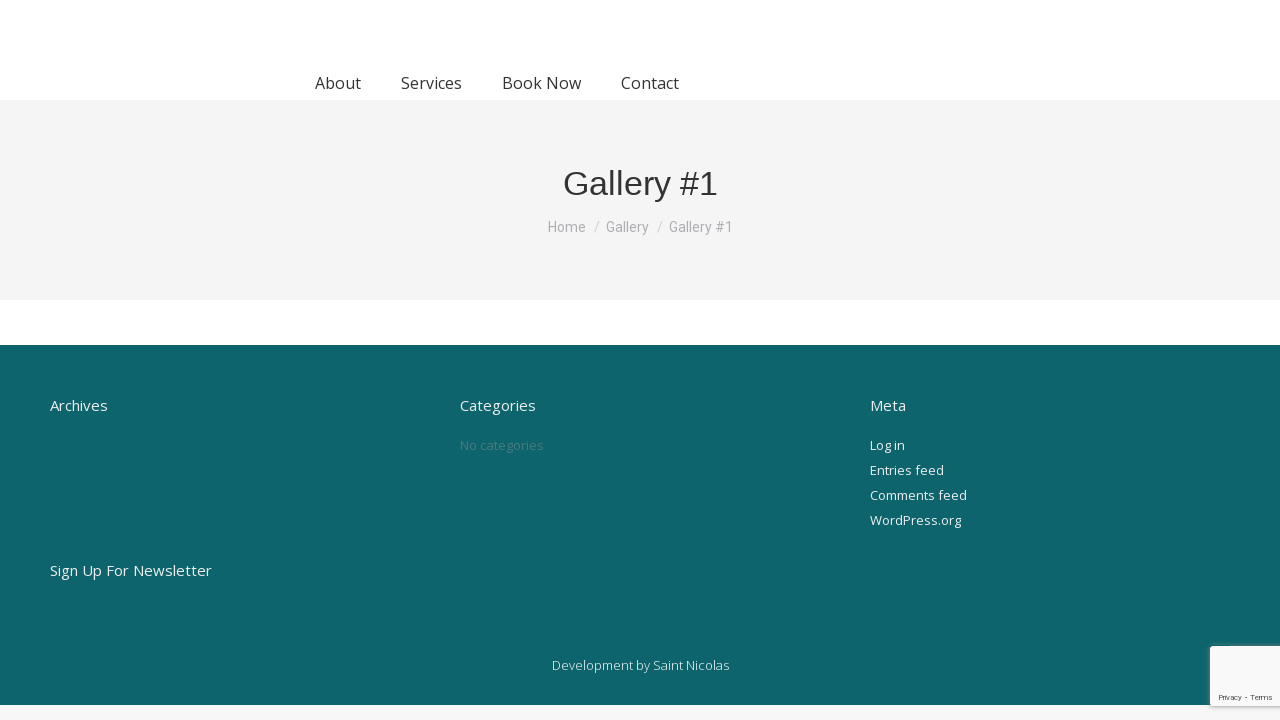

--- FILE ---
content_type: text/html; charset=UTF-8
request_url: https://spacetherapies.com/gallery/gallery-1/
body_size: 15489
content:
<!DOCTYPE html>
<!--[if !(IE 6) | !(IE 7) | !(IE 8)  ]><!-->
<html lang="en-GB" class="no-js">
<!--<![endif]-->
<head>
	<meta charset="UTF-8" />
		<meta name="viewport" content="width=device-width, initial-scale=1, maximum-scale=1, user-scalable=0">
		<meta name="theme-color" content="#0d646c"/>	<link rel="profile" href="https://gmpg.org/xfn/11" />
	        <script type="text/javascript">
            if (/Android|webOS|iPhone|iPad|iPod|BlackBerry|IEMobile|Opera Mini/i.test(navigator.userAgent)) {
                var originalAddEventListener = EventTarget.prototype.addEventListener,
                    oldWidth = window.innerWidth;

                EventTarget.prototype.addEventListener = function (eventName, eventHandler, useCapture) {
                    if (eventName === "resize") {
                        originalAddEventListener.call(this, eventName, function (event) {
                            if (oldWidth === window.innerWidth) {
                                return;
                            }
                            oldWidth = window.innerWidth;
                            if (eventHandler.handleEvent) {
                                eventHandler.handleEvent.call(this, event);
                            }
                            else {
                                eventHandler.call(this, event);
                            };
                        }, useCapture);
                    }
                    else {
                        originalAddEventListener.call(this, eventName, eventHandler, useCapture);
                    };
                };
            };
        </script>
						<script>document.documentElement.className = document.documentElement.className + ' yes-js js_active js'</script>
				<title>Gallery #1 &#8211; Space Therapies</title>
<meta name='robots' content='max-image-preview:large' />
<!-- Grow Social by Mediavine v.1.20.3 https://marketplace.mediavine.com/grow-social-pro/ -->
<meta property="og:locale" content="en_GB" />
<meta property="og:type" content="article" />
<meta property="og:title" content="Gallery #1" />
<meta property="og:description" content="" />
<meta property="og:url" content="https://spacetherapies.com/gallery/gallery-1/" />
<meta property="og:site_name" content="Space Therapies" />
<meta property="og:updated_time" content="2017-05-16T06:44:56+00:00" />
<meta property="article:published_time" content="2017-05-16T06:44:56+00:00" />
<meta property="article:modified_time" content="2017-05-16T06:44:56+00:00" />
<meta name="twitter:card" content="summary_large_image" />
<meta name="twitter:title" content="Gallery #1" />
<meta name="twitter:description" content="" />
<!-- Grow Social by Mediavine v.1.20.3 https://marketplace.mediavine.com/grow-social-pro/ -->
<link rel='dns-prefetch' href='//stats.wp.com' />
<link rel='dns-prefetch' href='//fonts.googleapis.com' />
<link rel='dns-prefetch' href='//ajax.googleapis.com' />
<link rel="alternate" type="application/rss+xml" title="Space Therapies &raquo; Feed" href="https://spacetherapies.com/feed/" />
<link rel="alternate" type="application/rss+xml" title="Space Therapies &raquo; Comments Feed" href="https://spacetherapies.com/comments/feed/" />
<link rel='stylesheet' id='mec-select2-style-css' href='https://spacetherapies.com/wp-content/plugins/modern-events-calendar-lite/assets/packages/select2/select2.min.css?ver=6.5.2' type='text/css' media='all' />
<link rel='stylesheet' id='mec-font-icons-css' href='https://spacetherapies.com/wp-content/plugins/modern-events-calendar-lite/assets/css/iconfonts.css?ver=6.3.1' type='text/css' media='all' />
<link rel='stylesheet' id='mec-frontend-style-css' href='https://spacetherapies.com/wp-content/plugins/modern-events-calendar-lite/assets/css/frontend.min.css?ver=6.5.2' type='text/css' media='all' />
<link rel='stylesheet' id='mec-tooltip-style-css' href='https://spacetherapies.com/wp-content/plugins/modern-events-calendar-lite/assets/packages/tooltip/tooltip.css?ver=6.3.1' type='text/css' media='all' />
<link rel='stylesheet' id='mec-tooltip-shadow-style-css' href='https://spacetherapies.com/wp-content/plugins/modern-events-calendar-lite/assets/packages/tooltip/tooltipster-sideTip-shadow.min.css?ver=6.3.1' type='text/css' media='all' />
<link rel='stylesheet' id='featherlight-css' href='https://spacetherapies.com/wp-content/plugins/modern-events-calendar-lite/assets/packages/featherlight/featherlight.css?ver=6.3.1' type='text/css' media='all' />
<link rel='stylesheet' id='mec-google-fonts-css' href='//fonts.googleapis.com/css?family=Montserrat%3A400%2C700%7CRoboto%3A100%2C300%2C400%2C700&#038;ver=6.3.1' type='text/css' media='all' />
<link rel='stylesheet' id='mec-lity-style-css' href='https://spacetherapies.com/wp-content/plugins/modern-events-calendar-lite/assets/packages/lity/lity.min.css?ver=6.3.1' type='text/css' media='all' />
<link rel='stylesheet' id='mec-general-calendar-style-css' href='https://spacetherapies.com/wp-content/plugins/modern-events-calendar-lite/assets/css/mec-general-calendar.css?ver=6.3.1' type='text/css' media='all' />
<link rel='stylesheet' id='sbi_styles-css' href='https://spacetherapies.com/wp-content/plugins/instagram-feed/css/sbi-styles.min.css?ver=6.2.3' type='text/css' media='all' />
<link rel='stylesheet' id='carousel-anything-css-css' href='https://spacetherapies.com/wp-content/plugins/vc-super-bundle/features/carousel/carousel-anything/css/style.css?ver=1.12' type='text/css' media='all' />
<link rel='stylesheet' id='carousel-anything-owl-css' href='https://spacetherapies.com/wp-content/plugins/vc-super-bundle/features/carousel/carousel-anything/css/owl.theme.default.css?ver=1.12' type='text/css' media='all' />
<link rel='stylesheet' id='carousel-anything-transitions-css' href='https://spacetherapies.com/wp-content/plugins/vc-super-bundle/features/carousel/carousel-anything/css/owl.carousel.css?ver=1.12' type='text/css' media='all' />
<link rel='stylesheet' id='carousel-anything-animate-css' href='https://spacetherapies.com/wp-content/plugins/vc-super-bundle/features/carousel/carousel-anything/css/animate.css?ver=1.12' type='text/css' media='all' />
<link rel='stylesheet' id='gcp-owl-carousel-css-css' href='https://spacetherapies.com/wp-content/plugins/vc-super-bundle/features/carousel/carousel-anything/css/style.css?ver=1.12' type='text/css' media='all' />
<link rel='stylesheet' id='carousel-anything-single-post-css' href='https://spacetherapies.com/wp-content/plugins/vc-super-bundle/features/carousel/carousel-anything/css/single-post.css?ver=1.12' type='text/css' media='all' />
<link rel='stylesheet' id='wc-blocks-vendors-style-css' href='https://spacetherapies.com/wp-content/plugins/woocommerce/packages/woocommerce-blocks/build/wc-blocks-vendors-style.css?ver=10.9.3' type='text/css' media='all' />
<link rel='stylesheet' id='wc-all-blocks-style-css' href='https://spacetherapies.com/wp-content/plugins/woocommerce/packages/woocommerce-blocks/build/wc-all-blocks-style.css?ver=10.9.3' type='text/css' media='all' />
<link rel='stylesheet' id='jquery-selectBox-css' href='https://spacetherapies.com/wp-content/plugins/yith-woocommerce-wishlist/assets/css/jquery.selectBox.css?ver=1.2.0' type='text/css' media='all' />
<link rel='stylesheet' id='yith-wcwl-font-awesome-css' href='https://spacetherapies.com/wp-content/plugins/yith-woocommerce-wishlist/assets/css/font-awesome.css?ver=4.7.0' type='text/css' media='all' />
<link rel='stylesheet' id='woocommerce_prettyPhoto_css-css' href='//spacetherapies.com/wp-content/plugins/woocommerce/assets/css/prettyPhoto.css?ver=3.1.6' type='text/css' media='all' />
<link rel='stylesheet' id='yith-wcwl-main-css' href='https://spacetherapies.com/wp-content/plugins/yith-woocommerce-wishlist/assets/css/style.css?ver=3.25.0' type='text/css' media='all' />
<style id='yith-wcwl-main-inline-css' type='text/css'>
.yith-wcwl-share li a{color: #FFFFFF;}.yith-wcwl-share li a:hover{color: #FFFFFF;}.yith-wcwl-share a.facebook{background: #39599E; background-color: #39599E;}.yith-wcwl-share a.facebook:hover{background: #39599E; background-color: #39599E;}.yith-wcwl-share a.twitter{background: #45AFE2; background-color: #45AFE2;}.yith-wcwl-share a.twitter:hover{background: #39599E; background-color: #39599E;}.yith-wcwl-share a.pinterest{background: #AB2E31; background-color: #AB2E31;}.yith-wcwl-share a.pinterest:hover{background: #39599E; background-color: #39599E;}.yith-wcwl-share a.email{background: #FBB102; background-color: #FBB102;}.yith-wcwl-share a.email:hover{background: #39599E; background-color: #39599E;}.yith-wcwl-share a.whatsapp{background: #00A901; background-color: #00A901;}.yith-wcwl-share a.whatsapp:hover{background: #39599E; background-color: #39599E;}
</style>
<style id='classic-theme-styles-inline-css' type='text/css'>
/*! This file is auto-generated */
.wp-block-button__link{color:#fff;background-color:#32373c;border-radius:9999px;box-shadow:none;text-decoration:none;padding:calc(.667em + 2px) calc(1.333em + 2px);font-size:1.125em}.wp-block-file__button{background:#32373c;color:#fff;text-decoration:none}
</style>
<style id='global-styles-inline-css' type='text/css'>
body{--wp--preset--color--black: #000000;--wp--preset--color--cyan-bluish-gray: #abb8c3;--wp--preset--color--white: #FFF;--wp--preset--color--pale-pink: #f78da7;--wp--preset--color--vivid-red: #cf2e2e;--wp--preset--color--luminous-vivid-orange: #ff6900;--wp--preset--color--luminous-vivid-amber: #fcb900;--wp--preset--color--light-green-cyan: #7bdcb5;--wp--preset--color--vivid-green-cyan: #00d084;--wp--preset--color--pale-cyan-blue: #8ed1fc;--wp--preset--color--vivid-cyan-blue: #0693e3;--wp--preset--color--vivid-purple: #9b51e0;--wp--preset--color--accent: #0d646c;--wp--preset--color--dark-gray: #111;--wp--preset--color--light-gray: #767676;--wp--preset--gradient--vivid-cyan-blue-to-vivid-purple: linear-gradient(135deg,rgba(6,147,227,1) 0%,rgb(155,81,224) 100%);--wp--preset--gradient--light-green-cyan-to-vivid-green-cyan: linear-gradient(135deg,rgb(122,220,180) 0%,rgb(0,208,130) 100%);--wp--preset--gradient--luminous-vivid-amber-to-luminous-vivid-orange: linear-gradient(135deg,rgba(252,185,0,1) 0%,rgba(255,105,0,1) 100%);--wp--preset--gradient--luminous-vivid-orange-to-vivid-red: linear-gradient(135deg,rgba(255,105,0,1) 0%,rgb(207,46,46) 100%);--wp--preset--gradient--very-light-gray-to-cyan-bluish-gray: linear-gradient(135deg,rgb(238,238,238) 0%,rgb(169,184,195) 100%);--wp--preset--gradient--cool-to-warm-spectrum: linear-gradient(135deg,rgb(74,234,220) 0%,rgb(151,120,209) 20%,rgb(207,42,186) 40%,rgb(238,44,130) 60%,rgb(251,105,98) 80%,rgb(254,248,76) 100%);--wp--preset--gradient--blush-light-purple: linear-gradient(135deg,rgb(255,206,236) 0%,rgb(152,150,240) 100%);--wp--preset--gradient--blush-bordeaux: linear-gradient(135deg,rgb(254,205,165) 0%,rgb(254,45,45) 50%,rgb(107,0,62) 100%);--wp--preset--gradient--luminous-dusk: linear-gradient(135deg,rgb(255,203,112) 0%,rgb(199,81,192) 50%,rgb(65,88,208) 100%);--wp--preset--gradient--pale-ocean: linear-gradient(135deg,rgb(255,245,203) 0%,rgb(182,227,212) 50%,rgb(51,167,181) 100%);--wp--preset--gradient--electric-grass: linear-gradient(135deg,rgb(202,248,128) 0%,rgb(113,206,126) 100%);--wp--preset--gradient--midnight: linear-gradient(135deg,rgb(2,3,129) 0%,rgb(40,116,252) 100%);--wp--preset--font-size--small: 13px;--wp--preset--font-size--medium: 20px;--wp--preset--font-size--large: 36px;--wp--preset--font-size--x-large: 42px;--wp--preset--spacing--20: 0.44rem;--wp--preset--spacing--30: 0.67rem;--wp--preset--spacing--40: 1rem;--wp--preset--spacing--50: 1.5rem;--wp--preset--spacing--60: 2.25rem;--wp--preset--spacing--70: 3.38rem;--wp--preset--spacing--80: 5.06rem;--wp--preset--shadow--natural: 6px 6px 9px rgba(0, 0, 0, 0.2);--wp--preset--shadow--deep: 12px 12px 50px rgba(0, 0, 0, 0.4);--wp--preset--shadow--sharp: 6px 6px 0px rgba(0, 0, 0, 0.2);--wp--preset--shadow--outlined: 6px 6px 0px -3px rgba(255, 255, 255, 1), 6px 6px rgba(0, 0, 0, 1);--wp--preset--shadow--crisp: 6px 6px 0px rgba(0, 0, 0, 1);}:where(.is-layout-flex){gap: 0.5em;}:where(.is-layout-grid){gap: 0.5em;}body .is-layout-flow > .alignleft{float: left;margin-inline-start: 0;margin-inline-end: 2em;}body .is-layout-flow > .alignright{float: right;margin-inline-start: 2em;margin-inline-end: 0;}body .is-layout-flow > .aligncenter{margin-left: auto !important;margin-right: auto !important;}body .is-layout-constrained > .alignleft{float: left;margin-inline-start: 0;margin-inline-end: 2em;}body .is-layout-constrained > .alignright{float: right;margin-inline-start: 2em;margin-inline-end: 0;}body .is-layout-constrained > .aligncenter{margin-left: auto !important;margin-right: auto !important;}body .is-layout-constrained > :where(:not(.alignleft):not(.alignright):not(.alignfull)){max-width: var(--wp--style--global--content-size);margin-left: auto !important;margin-right: auto !important;}body .is-layout-constrained > .alignwide{max-width: var(--wp--style--global--wide-size);}body .is-layout-flex{display: flex;}body .is-layout-flex{flex-wrap: wrap;align-items: center;}body .is-layout-flex > *{margin: 0;}body .is-layout-grid{display: grid;}body .is-layout-grid > *{margin: 0;}:where(.wp-block-columns.is-layout-flex){gap: 2em;}:where(.wp-block-columns.is-layout-grid){gap: 2em;}:where(.wp-block-post-template.is-layout-flex){gap: 1.25em;}:where(.wp-block-post-template.is-layout-grid){gap: 1.25em;}.has-black-color{color: var(--wp--preset--color--black) !important;}.has-cyan-bluish-gray-color{color: var(--wp--preset--color--cyan-bluish-gray) !important;}.has-white-color{color: var(--wp--preset--color--white) !important;}.has-pale-pink-color{color: var(--wp--preset--color--pale-pink) !important;}.has-vivid-red-color{color: var(--wp--preset--color--vivid-red) !important;}.has-luminous-vivid-orange-color{color: var(--wp--preset--color--luminous-vivid-orange) !important;}.has-luminous-vivid-amber-color{color: var(--wp--preset--color--luminous-vivid-amber) !important;}.has-light-green-cyan-color{color: var(--wp--preset--color--light-green-cyan) !important;}.has-vivid-green-cyan-color{color: var(--wp--preset--color--vivid-green-cyan) !important;}.has-pale-cyan-blue-color{color: var(--wp--preset--color--pale-cyan-blue) !important;}.has-vivid-cyan-blue-color{color: var(--wp--preset--color--vivid-cyan-blue) !important;}.has-vivid-purple-color{color: var(--wp--preset--color--vivid-purple) !important;}.has-black-background-color{background-color: var(--wp--preset--color--black) !important;}.has-cyan-bluish-gray-background-color{background-color: var(--wp--preset--color--cyan-bluish-gray) !important;}.has-white-background-color{background-color: var(--wp--preset--color--white) !important;}.has-pale-pink-background-color{background-color: var(--wp--preset--color--pale-pink) !important;}.has-vivid-red-background-color{background-color: var(--wp--preset--color--vivid-red) !important;}.has-luminous-vivid-orange-background-color{background-color: var(--wp--preset--color--luminous-vivid-orange) !important;}.has-luminous-vivid-amber-background-color{background-color: var(--wp--preset--color--luminous-vivid-amber) !important;}.has-light-green-cyan-background-color{background-color: var(--wp--preset--color--light-green-cyan) !important;}.has-vivid-green-cyan-background-color{background-color: var(--wp--preset--color--vivid-green-cyan) !important;}.has-pale-cyan-blue-background-color{background-color: var(--wp--preset--color--pale-cyan-blue) !important;}.has-vivid-cyan-blue-background-color{background-color: var(--wp--preset--color--vivid-cyan-blue) !important;}.has-vivid-purple-background-color{background-color: var(--wp--preset--color--vivid-purple) !important;}.has-black-border-color{border-color: var(--wp--preset--color--black) !important;}.has-cyan-bluish-gray-border-color{border-color: var(--wp--preset--color--cyan-bluish-gray) !important;}.has-white-border-color{border-color: var(--wp--preset--color--white) !important;}.has-pale-pink-border-color{border-color: var(--wp--preset--color--pale-pink) !important;}.has-vivid-red-border-color{border-color: var(--wp--preset--color--vivid-red) !important;}.has-luminous-vivid-orange-border-color{border-color: var(--wp--preset--color--luminous-vivid-orange) !important;}.has-luminous-vivid-amber-border-color{border-color: var(--wp--preset--color--luminous-vivid-amber) !important;}.has-light-green-cyan-border-color{border-color: var(--wp--preset--color--light-green-cyan) !important;}.has-vivid-green-cyan-border-color{border-color: var(--wp--preset--color--vivid-green-cyan) !important;}.has-pale-cyan-blue-border-color{border-color: var(--wp--preset--color--pale-cyan-blue) !important;}.has-vivid-cyan-blue-border-color{border-color: var(--wp--preset--color--vivid-cyan-blue) !important;}.has-vivid-purple-border-color{border-color: var(--wp--preset--color--vivid-purple) !important;}.has-vivid-cyan-blue-to-vivid-purple-gradient-background{background: var(--wp--preset--gradient--vivid-cyan-blue-to-vivid-purple) !important;}.has-light-green-cyan-to-vivid-green-cyan-gradient-background{background: var(--wp--preset--gradient--light-green-cyan-to-vivid-green-cyan) !important;}.has-luminous-vivid-amber-to-luminous-vivid-orange-gradient-background{background: var(--wp--preset--gradient--luminous-vivid-amber-to-luminous-vivid-orange) !important;}.has-luminous-vivid-orange-to-vivid-red-gradient-background{background: var(--wp--preset--gradient--luminous-vivid-orange-to-vivid-red) !important;}.has-very-light-gray-to-cyan-bluish-gray-gradient-background{background: var(--wp--preset--gradient--very-light-gray-to-cyan-bluish-gray) !important;}.has-cool-to-warm-spectrum-gradient-background{background: var(--wp--preset--gradient--cool-to-warm-spectrum) !important;}.has-blush-light-purple-gradient-background{background: var(--wp--preset--gradient--blush-light-purple) !important;}.has-blush-bordeaux-gradient-background{background: var(--wp--preset--gradient--blush-bordeaux) !important;}.has-luminous-dusk-gradient-background{background: var(--wp--preset--gradient--luminous-dusk) !important;}.has-pale-ocean-gradient-background{background: var(--wp--preset--gradient--pale-ocean) !important;}.has-electric-grass-gradient-background{background: var(--wp--preset--gradient--electric-grass) !important;}.has-midnight-gradient-background{background: var(--wp--preset--gradient--midnight) !important;}.has-small-font-size{font-size: var(--wp--preset--font-size--small) !important;}.has-medium-font-size{font-size: var(--wp--preset--font-size--medium) !important;}.has-large-font-size{font-size: var(--wp--preset--font-size--large) !important;}.has-x-large-font-size{font-size: var(--wp--preset--font-size--x-large) !important;}
.wp-block-navigation a:where(:not(.wp-element-button)){color: inherit;}
:where(.wp-block-post-template.is-layout-flex){gap: 1.25em;}:where(.wp-block-post-template.is-layout-grid){gap: 1.25em;}
:where(.wp-block-columns.is-layout-flex){gap: 2em;}:where(.wp-block-columns.is-layout-grid){gap: 2em;}
.wp-block-pullquote{font-size: 1.5em;line-height: 1.6;}
</style>
<link rel='stylesheet' id='jquery-ui-style-css' href='//ajax.googleapis.com/ajax/libs/jqueryui/1.13.2/themes/smoothness/jquery-ui.min.css?ver=6.3.1' type='text/css' media='all' />
<link rel='stylesheet' id='wc-reservations-styles-css' href='https://spacetherapies.com/wp-content/plugins/arb-reservations/modules/assets/css/front-end.css?ver=3.2.0' type='text/css' media='all' />
<link rel='stylesheet' id='contact-form-7-css' href='https://spacetherapies.com/wp-content/plugins/contact-form-7/includes/css/styles.css?ver=5.8.1' type='text/css' media='all' />
<link rel="preload" class="mv-grow-style" href="https://spacetherapies.com/wp-content/plugins/social-pug/assets/dist/style-frontend-pro.1.20.3.css?ver=1.20.3" as="style"><noscript><link rel='stylesheet' id='dpsp-frontend-style-pro-css' href='https://spacetherapies.com/wp-content/plugins/social-pug/assets/dist/style-frontend-pro.1.20.3.css?ver=1.20.3' type='text/css' media='all' />
</noscript><link rel='stylesheet' id='stripe-handler-ng-style-css' href='https://spacetherapies.com/wp-content/plugins/stripe-payments/public/assets/css/public.css?ver=2.0.78' type='text/css' media='all' />
<style id='woocommerce-inline-inline-css' type='text/css'>
.woocommerce form .form-row .required { visibility: visible; }
</style>
<link rel='stylesheet' id='spam-protect-for-contact-form7-css' href='https://spacetherapies.com/wp-content/plugins/wp-contact-form-7-spam-blocker/frontend/css/spam-protect-for-contact-form7.css?ver=1.0.0' type='text/css' media='all' />
<link rel='stylesheet' id='jquery-colorbox-css' href='https://spacetherapies.com/wp-content/plugins/yith-woocommerce-compare/assets/css/colorbox.css?ver=1.4.21' type='text/css' media='all' />
<link rel='preload' as='font' type='font/woff2' crossorigin='anonymous' id='tinvwl-webfont-font-css' href='https://spacetherapies.com/wp-content/plugins/ti-woocommerce-wishlist/assets/fonts/tinvwl-webfont.woff2?ver=xu2uyi'  media='all' />
<link rel='stylesheet' id='tinvwl-webfont-css' href='https://spacetherapies.com/wp-content/plugins/ti-woocommerce-wishlist/assets/css/webfont.min.css?ver=2.7.4' type='text/css' media='all' />
<link rel='stylesheet' id='tinvwl-css' href='https://spacetherapies.com/wp-content/plugins/ti-woocommerce-wishlist/assets/css/public.min.css?ver=2.7.4' type='text/css' media='all' />
<link rel='stylesheet' id='the7-Defaults-css' href='https://spacetherapies.com/wp-content/uploads/smile_fonts/Defaults/Defaults.css?ver=6.3.1' type='text/css' media='all' />
<link rel='stylesheet' id='bb-css-css' href='https://spacetherapies.com/wp-content/plugins/bb_header_builder/bestbugcore//assets/css/style.css?ver=1.4.4.1' type='text/css' media='all' />
<link rel='stylesheet' id='font-awesome-css' href='https://spacetherapies.com/wp-content/plugins/bb_header_builder//assets/libs/font-awesome/css/font-awesome.min.css?ver=6.3.1' type='text/css' media='all' />
<style id='font-awesome-inline-css' type='text/css'>
[data-font="FontAwesome"]:before {font-family: 'FontAwesome' !important;content: attr(data-icon) !important;speak: none !important;font-weight: normal !important;font-variant: normal !important;text-transform: none !important;line-height: 1 !important;font-style: normal !important;-webkit-font-smoothing: antialiased !important;-moz-osx-font-smoothing: grayscale !important;}
</style>
<link rel='stylesheet' id='bbhb-css' href='https://spacetherapies.com/wp-content/plugins/bb_header_builder//assets/css/bbhb.css?ver=1.7.3' type='text/css' media='all' />
<link rel='stylesheet' id='wphbicon-search-css' href='https://spacetherapies.com/wp-content/plugins/header_builder//assets/vender/wphbicon-search/wphbicon-search.css?ver=6.3.1' type='text/css' media='all' />
<link rel='stylesheet' id='wphbicon-menu-css' href='https://spacetherapies.com/wp-content/plugins/header_builder//assets/vender/wphbicon-menu/wphbicon-menu.css?ver=6.3.1' type='text/css' media='all' />
<link rel='stylesheet' id='wphbicon-cart-css' href='https://spacetherapies.com/wp-content/plugins/header_builder//assets/vender/wphbicon-cart/wphbicon-cart.css?ver=6.3.1' type='text/css' media='all' />
<link rel='stylesheet' id='wphb-header-builder-css' href='https://spacetherapies.com/wp-content/plugins/header_builder//assets/css/style.css?ver=6.3.1' type='text/css' media='all' />
<style id='wphb-header-builder-inline-css' type='text/css'>
@media (max-width: 782px) { .wphb-header-mobile-container { display: block; } .wphb-header-container { display: none; }}
</style>
<link rel='stylesheet' id='dt-web-fonts-css' href='https://fonts.googleapis.com/css?family=Roboto:400,500,600,700%7COpen+Sans:300,300normal,400,400italic,500,600,700&#038;display=swap' type='text/css' media='all' />
<link rel='stylesheet' id='dt-main-css' href='https://spacetherapies.com/wp-content/themes/dt-the7/css/main.min.css?ver=10.6.0' type='text/css' media='all' />
<style id='dt-main-inline-css' type='text/css'>
body #load {
  display: block;
  height: 100%;
  overflow: hidden;
  position: fixed;
  width: 100%;
  z-index: 9901;
  opacity: 1;
  visibility: visible;
  transition: all .35s ease-out;
}
.load-wrap {
  width: 100%;
  height: 100%;
  background-position: center center;
  background-repeat: no-repeat;
  text-align: center;
  display: -ms-flexbox;
  display: -ms-flex;
  display: flex;
  -ms-align-items: center;
  -ms-flex-align: center;
  align-items: center;
  -ms-flex-flow: column wrap;
  flex-flow: column wrap;
  -ms-flex-pack: center;
  -ms-justify-content: center;
  justify-content: center;
}
.load-wrap > svg {
  position: absolute;
  top: 50%;
  left: 50%;
  transform: translate(-50%,-50%);
}
#load {
  background: var(--the7-elementor-beautiful-loading-bg,#0d646c);
  --the7-beautiful-spinner-color2: var(--the7-beautiful-spinner-color,rgba(255,255,255,0.25));
}

</style>
<link rel='stylesheet' id='the7-font-css' href='https://spacetherapies.com/wp-content/themes/dt-the7/fonts/icomoon-the7-font/icomoon-the7-font.min.css?ver=10.6.0' type='text/css' media='all' />
<link rel='stylesheet' id='the7-custom-scrollbar-css' href='https://spacetherapies.com/wp-content/themes/dt-the7/lib/custom-scrollbar/custom-scrollbar.min.css?ver=10.6.0' type='text/css' media='all' />
<link rel='stylesheet' id='the7-wpbakery-css' href='https://spacetherapies.com/wp-content/themes/dt-the7/css/wpbakery.min.css?ver=10.6.0' type='text/css' media='all' />
<link rel='stylesheet' id='the7-css-vars-css' href='https://spacetherapies.com/wp-content/uploads/the7-css/css-vars.css?ver=63e1791336ba' type='text/css' media='all' />
<link rel='stylesheet' id='dt-custom-css' href='https://spacetherapies.com/wp-content/uploads/the7-css/custom.css?ver=63e1791336ba' type='text/css' media='all' />
<link rel='stylesheet' id='wc-dt-custom-css' href='https://spacetherapies.com/wp-content/uploads/the7-css/compatibility/wc-dt-custom.css?ver=63e1791336ba' type='text/css' media='all' />
<link rel='stylesheet' id='dt-media-css' href='https://spacetherapies.com/wp-content/uploads/the7-css/media.css?ver=63e1791336ba' type='text/css' media='all' />
<link rel='stylesheet' id='the7-mega-menu-css' href='https://spacetherapies.com/wp-content/uploads/the7-css/mega-menu.css?ver=63e1791336ba' type='text/css' media='all' />
<link rel='stylesheet' id='style-css' href='https://spacetherapies.com/wp-content/themes/dt-the7/style.css?ver=10.6.0' type='text/css' media='all' />
<link rel='stylesheet' id='mpc-massive-style-css' href='https://spacetherapies.com/wp-content/plugins/mpc-massive/assets/css/mpc-styles.css?ver=2.4.8' type='text/css' media='all' />
<script type='text/javascript' src='https://spacetherapies.com/wp-includes/js/jquery/jquery.min.js?ver=3.7.0' id='jquery-core-js'></script>
<script type='text/javascript' src='https://spacetherapies.com/wp-includes/js/jquery/jquery-migrate.min.js?ver=3.4.1' id='jquery-migrate-js'></script>
<script type='text/javascript' src='https://spacetherapies.com/wp-includes/js/dist/vendor/wp-polyfill-inert.min.js?ver=3.1.2' id='wp-polyfill-inert-js'></script>
<script type='text/javascript' src='https://spacetherapies.com/wp-includes/js/dist/vendor/regenerator-runtime.min.js?ver=0.13.11' id='regenerator-runtime-js'></script>
<script type='text/javascript' src='https://spacetherapies.com/wp-includes/js/dist/vendor/wp-polyfill.min.js?ver=3.15.0' id='wp-polyfill-js'></script>
<script type='text/javascript' src='https://spacetherapies.com/wp-includes/js/dist/hooks.min.js?ver=c6aec9a8d4e5a5d543a1' id='wp-hooks-js'></script>
<script type='text/javascript' src='https://stats.wp.com/w.js?ver=202604' id='woo-tracks-js'></script>
<script type='text/javascript' src='https://spacetherapies.com/wp-content/plugins/modern-events-calendar-lite/assets/js/mec-general-calendar.js?ver=6.5.2' id='mec-general-calendar-script-js'></script>
<script type='text/javascript' id='mec-frontend-script-js-extra'>
/* <![CDATA[ */
var mecdata = {"day":"day","days":"days","hour":"hour","hours":"hours","minute":"minute","minutes":"minutes","second":"second","seconds":"seconds","elementor_edit_mode":"no","recapcha_key":"","ajax_url":"https:\/\/spacetherapies.com\/wp-admin\/admin-ajax.php","fes_nonce":"0c503f3f28","current_year":"2026","current_month":"01","datepicker_format":"yy-mm-dd"};
/* ]]> */
</script>
<script type='text/javascript' src='https://spacetherapies.com/wp-content/plugins/modern-events-calendar-lite/assets/js/frontend.js?ver=6.5.2' id='mec-frontend-script-js'></script>
<script type='text/javascript' src='https://spacetherapies.com/wp-content/plugins/modern-events-calendar-lite/assets/js/events.js?ver=6.5.2' id='mec-events-script-js'></script>
<script type='text/javascript' src='https://spacetherapies.com/wp-content/plugins/vc-super-bundle/features/carousel/carousel-anything/js/min/owl.carousel2-min.js?ver=1.3.3' id='carousel-anything-owl-js'></script>
<script type='text/javascript' src='https://spacetherapies.com/wp-content/plugins/vc-super-bundle/features/carousel/carousel-anything/js/min/script-min.js?ver=1.12' id='carousel-anything-js'></script>
<script type='text/javascript' src='https://spacetherapies.com/wp-content/plugins/woocommerce/assets/js/jquery-blockui/jquery.blockUI.min.js?ver=2.7.0-wc.8.1.1' id='jquery-blockui-js'></script>
<script type='text/javascript' id='wc-add-to-cart-js-extra'>
/* <![CDATA[ */
var wc_add_to_cart_params = {"ajax_url":"\/wp-admin\/admin-ajax.php","wc_ajax_url":"\/?wc-ajax=%%endpoint%%","i18n_view_cart":"View cart","cart_url":"https:\/\/spacetherapies.com\/cart\/","is_cart":"","cart_redirect_after_add":"yes"};
/* ]]> */
</script>
<script type='text/javascript' src='https://spacetherapies.com/wp-content/plugins/woocommerce/assets/js/frontend/add-to-cart.min.js?ver=8.1.1' id='wc-add-to-cart-js'></script>
<script type='text/javascript' src='https://spacetherapies.com/wp-content/plugins/wp-contact-form-7-spam-blocker/frontend/js/spam-protect-for-contact-form7.js?ver=1.0.0' id='spam-protect-for-contact-form7-js'></script>
<script type='text/javascript' src='https://spacetherapies.com/wp-content/plugins/js_composer/assets/js/vendors/woocommerce-add-to-cart.js?ver=6.8.0' id='vc_woocommerce-add-to-cart-js-js'></script>
<script type='text/javascript' src='https://spacetherapies.com/wp-content/plugins/vc-super-bundle/features/smooth-scrolling/smooth-scrolling/js/min/gambit-smoothscroll-min.js?ver=3.3' id='GambitSmoothScroll-js'></script>
<script id="GambitSmoothScroll-js-after" type="text/javascript">
new GambitSmoothScroll();
</script>
<script type='text/javascript' id='dt-above-fold-js-extra'>
/* <![CDATA[ */
var dtLocal = {"themeUrl":"https:\/\/spacetherapies.com\/wp-content\/themes\/dt-the7","passText":"To view this protected post, enter the password below:","moreButtonText":{"loading":"Loading...","loadMore":"Load more"},"postID":"1621","ajaxurl":"https:\/\/spacetherapies.com\/wp-admin\/admin-ajax.php","REST":{"baseUrl":"https:\/\/spacetherapies.com\/wp-json\/the7\/v1","endpoints":{"sendMail":"\/send-mail"}},"contactMessages":{"required":"One or more fields have an error. Please check and try again.","terms":"Please accept the privacy policy.","fillTheCaptchaError":"Please, fill the captcha."},"captchaSiteKey":"","ajaxNonce":"b31ce176a6","pageData":"","themeSettings":{"smoothScroll":"off","lazyLoading":false,"accentColor":{"mode":"solid","color":"#0d646c"},"desktopHeader":{"height":100},"ToggleCaptionEnabled":"disabled","ToggleCaption":"Navigation","floatingHeader":{"showAfter":94,"showMenu":true,"height":100,"logo":{"showLogo":true,"html":"<img class=\" preload-me\" src=\"https:\/\/spacetherapies.com\/wp-content\/uploads\/2022\/02\/space-therapies-logo.png\" srcset=\"https:\/\/spacetherapies.com\/wp-content\/uploads\/2022\/02\/space-therapies-logo.png 200w, https:\/\/spacetherapies.com\/wp-content\/uploads\/2022\/02\/space-therapies-logo-x2.png 400w\" width=\"200\" height=\"85\"   sizes=\"200px\" alt=\"Space Therapies\" \/>","url":"https:\/\/spacetherapies.com\/"}},"topLine":{"floatingTopLine":{"logo":{"showLogo":false,"html":""}}},"mobileHeader":{"firstSwitchPoint":825,"secondSwitchPoint":778,"firstSwitchPointHeight":60,"secondSwitchPointHeight":60,"mobileToggleCaptionEnabled":"disabled","mobileToggleCaption":"Menu"},"stickyMobileHeaderFirstSwitch":{"logo":{"html":"<img class=\" preload-me\" src=\"https:\/\/spacetherapies.com\/wp-content\/uploads\/2015\/12\/space-therapies_400-logo.png\" srcset=\"https:\/\/spacetherapies.com\/wp-content\/uploads\/2015\/12\/space-therapies_400-logo.png 400w, https:\/\/spacetherapies.com\/wp-content\/uploads\/2015\/12\/space-therapies_400-logo.png 400w\" width=\"400\" height=\"167\"   sizes=\"400px\" alt=\"Space Therapies\" \/>"}},"stickyMobileHeaderSecondSwitch":{"logo":{"html":"<img class=\" preload-me\" src=\"https:\/\/spacetherapies.com\/wp-content\/uploads\/2015\/12\/space-therapies_400-logo.png\" srcset=\"https:\/\/spacetherapies.com\/wp-content\/uploads\/2015\/12\/space-therapies_400-logo.png 400w, https:\/\/spacetherapies.com\/wp-content\/uploads\/2015\/12\/space-therapies_400-logo.png 400w\" width=\"400\" height=\"167\"   sizes=\"400px\" alt=\"Space Therapies\" \/>"}},"content":{"textColor":"#000000","headerColor":"#0d646c"},"sidebar":{"switchPoint":992},"boxedWidth":"1280px","stripes":{"stripe1":{"textColor":"#787d85","headerColor":"#3b3f4a"},"stripe2":{"textColor":"#8b9199","headerColor":"#ffffff"},"stripe3":{"textColor":"#ffffff","headerColor":"#ffffff"}}},"VCMobileScreenWidth":"768","wcCartFragmentHash":"a95927a411005f3d62cc316bdf8ae35b"};
var dtShare = {"shareButtonText":{"facebook":"Share on Facebook","twitter":"Tweet","pinterest":"Pin it","linkedin":"Share on Linkedin","whatsapp":"Share on Whatsapp"},"overlayOpacity":"85"};
/* ]]> */
</script>
<script type='text/javascript' src='https://spacetherapies.com/wp-content/themes/dt-the7/js/above-the-fold.min.js?ver=10.6.0' id='dt-above-fold-js'></script>
<script type='text/javascript' src='https://spacetherapies.com/wp-content/themes/dt-the7/js/compatibility/woocommerce/woocommerce.min.js?ver=10.6.0' id='dt-woocommerce-js'></script>
<link rel="https://api.w.org/" href="https://spacetherapies.com/wp-json/" /><link rel="EditURI" type="application/rsd+xml" title="RSD" href="https://spacetherapies.com/xmlrpc.php?rsd" />
<meta name="generator" content="WordPress 6.3.1" />
<meta name="generator" content="WooCommerce 8.1.1" />
<link rel="canonical" href="https://spacetherapies.com/gallery/gallery-1/" />
<link rel='shortlink' href='https://spacetherapies.com/?p=1621' />
<link rel="alternate" type="application/json+oembed" href="https://spacetherapies.com/wp-json/oembed/1.0/embed?url=https%3A%2F%2Fspacetherapies.com%2Fgallery%2Fgallery-1%2F" />
<link rel="alternate" type="text/xml+oembed" href="https://spacetherapies.com/wp-json/oembed/1.0/embed?url=https%3A%2F%2Fspacetherapies.com%2Fgallery%2Fgallery-1%2F&#038;format=xml" />
<script> var ajaxurl = "https://spacetherapies.com/wp-admin/admin-ajax.php";</script><style type="text/css" data-source="Grow Social by Mediavine"></style><!--[if IE 9]> <script>var _gambitParallaxIE9 = true;</script> <![endif]--><script>var isoTilesIsIE9 = false</script>
				<!--[if lte IE 9 ]>
				<script>isoTilesIsIE9 = true</script>
				<![endif]--><meta property="og:site_name" content="Space Therapies" />
<meta property="og:title" content="Gallery #1" />
<meta property="og:url" content="https://spacetherapies.com/gallery/gallery-1/" />
<meta property="og:type" content="article" />
	<noscript><style>.woocommerce-product-gallery{ opacity: 1 !important; }</style></noscript>
	<style type="text/css">.recentcomments a{display:inline !important;padding:0 !important;margin:0 !important;}</style><meta name="generator" content="Powered by WPBakery Page Builder - drag and drop page builder for WordPress."/>
<meta name="generator" content="Powered by Slider Revolution 6.5.19 - responsive, Mobile-Friendly Slider Plugin for WordPress with comfortable drag and drop interface." />
<script type="text/javascript" id="the7-loader-script">
document.addEventListener("DOMContentLoaded", function(event) {
	var load = document.getElementById("load");
	if(!load.classList.contains('loader-removed')){
		var removeLoading = setTimeout(function() {
			load.className += " loader-removed";
		}, 300);
	}
});
</script>
		<link rel="icon" href="https://spacetherapies.com/wp-content/uploads/2021/09/st-ico_16x.png" type="image/png" sizes="16x16"/><link rel="icon" href="https://spacetherapies.com/wp-content/uploads/2021/09/st-ico_32x.png" type="image/png" sizes="32x32"/><link rel="apple-touch-icon" href="https://spacetherapies.com/wp-content/uploads/2021/09/st-ico_60x.png"><link rel="apple-touch-icon" sizes="76x76" href="https://spacetherapies.com/wp-content/uploads/2021/09/st-ico_76x.png"><link rel="apple-touch-icon" sizes="120x120" href="https://spacetherapies.com/wp-content/uploads/2021/09/st-ico_120x.png"><link rel="apple-touch-icon" sizes="152x152" href="https://spacetherapies.com/wp-content/uploads/2021/09/st-ico_152x.png"><script>function setREVStartSize(e){
			//window.requestAnimationFrame(function() {
				window.RSIW = window.RSIW===undefined ? window.innerWidth : window.RSIW;
				window.RSIH = window.RSIH===undefined ? window.innerHeight : window.RSIH;
				try {
					var pw = document.getElementById(e.c).parentNode.offsetWidth,
						newh;
					pw = pw===0 || isNaN(pw) ? window.RSIW : pw;
					e.tabw = e.tabw===undefined ? 0 : parseInt(e.tabw);
					e.thumbw = e.thumbw===undefined ? 0 : parseInt(e.thumbw);
					e.tabh = e.tabh===undefined ? 0 : parseInt(e.tabh);
					e.thumbh = e.thumbh===undefined ? 0 : parseInt(e.thumbh);
					e.tabhide = e.tabhide===undefined ? 0 : parseInt(e.tabhide);
					e.thumbhide = e.thumbhide===undefined ? 0 : parseInt(e.thumbhide);
					e.mh = e.mh===undefined || e.mh=="" || e.mh==="auto" ? 0 : parseInt(e.mh,0);
					if(e.layout==="fullscreen" || e.l==="fullscreen")
						newh = Math.max(e.mh,window.RSIH);
					else{
						e.gw = Array.isArray(e.gw) ? e.gw : [e.gw];
						for (var i in e.rl) if (e.gw[i]===undefined || e.gw[i]===0) e.gw[i] = e.gw[i-1];
						e.gh = e.el===undefined || e.el==="" || (Array.isArray(e.el) && e.el.length==0)? e.gh : e.el;
						e.gh = Array.isArray(e.gh) ? e.gh : [e.gh];
						for (var i in e.rl) if (e.gh[i]===undefined || e.gh[i]===0) e.gh[i] = e.gh[i-1];
											
						var nl = new Array(e.rl.length),
							ix = 0,
							sl;
						e.tabw = e.tabhide>=pw ? 0 : e.tabw;
						e.thumbw = e.thumbhide>=pw ? 0 : e.thumbw;
						e.tabh = e.tabhide>=pw ? 0 : e.tabh;
						e.thumbh = e.thumbhide>=pw ? 0 : e.thumbh;
						for (var i in e.rl) nl[i] = e.rl[i]<window.RSIW ? 0 : e.rl[i];
						sl = nl[0];
						for (var i in nl) if (sl>nl[i] && nl[i]>0) { sl = nl[i]; ix=i;}
						var m = pw>(e.gw[ix]+e.tabw+e.thumbw) ? 1 : (pw-(e.tabw+e.thumbw)) / (e.gw[ix]);
						newh =  (e.gh[ix] * m) + (e.tabh + e.thumbh);
					}
					var el = document.getElementById(e.c);
					if (el!==null && el) el.style.height = newh+"px";
					el = document.getElementById(e.c+"_wrapper");
					if (el!==null && el) {
						el.style.height = newh+"px";
						el.style.display = "block";
					}
				} catch(e){
					console.log("Failure at Presize of Slider:" + e)
				}
			//});
		  };</script>
		<style type="text/css" id="wp-custom-css">
			.mobile-main-nav li.act > a .menu-text {
  color: #e6e6e6 !important;
	text-decoration:underline!important;
}
h2{font-weight:300!important;}
.ui-datepicker.ui-widget td a {
    width: 100%;
    border-radius: 0px;
}
.wc-reservations-date-picker .ui-datepicker td.fully_reserved span {
height: 30px;
	line-height: 30px;
}
.arb-reservations-reservation-form .arb-reservations-reservation-cost {color: #FFFFFF!important;}
.bbhd-menu > .menu {
    text-align: center;
}
.bbhd-menu {
    display: block;
    width: 100%;
}
.footer-header-title{text-transform: uppercase;}
.footer-contact-box{
	font: "Georgia", Helvetica, Arial, Verdana, sans-serif;
}
.vc_general.vc_btn3.vc_btn3-size-md.vc_btn3-shape-square.vc_btn3-style-outline.vc_btn3-color-green {
color: #0d646c;
border-color: #0d646c;
}
.woocommerce-cart-wrap .coupon::before, .wc-coupon-wrap .coupon::before {
	left: 175px;}
.vc_btn3.vc_btn3-color-green.vc_btn3-style-outline:focus, .vc_btn3.vc_btn3-color-green.vc_btn3-style-outline:hover {
    color: #ffffff!important;
    background-color: #0d646c;
}
.arb-reservations-reservation-form-button.single_add_to_cart_button.button.alt:hover {
background: #0d646c;
color: #FFFFFF;
}
.vc_general.vc_btn3.vc_btn3-size-md.vc_btn3-shape-square.vc_btn3-style-outline.vc_btn3-color-green {
font-family: Open Sans;
	text-transform:uppercase;
	font-weight:300;
}
.owl-next {
  font-size: 0 !important;
}
.arb-reservations-reservation-form-button.single_add_to_cart_button.button.alt:hover {
background-color: #0d646c !important;
}
#footer-base .menu li{
  margin-top: 0px!important;
  padding: 0px!important;
}
.woocommerce div.product .images, .woocommerce-page div.product .images {
pointer-events: none;
}
.woocommerce div.product div.images .woocommerce-product-gallery__trigger { display:none;}
.ui-datepicker.ui-widget .ui-datepicker-next, .ui-datepicker.ui-widget .ui-datepicker-prev {color: #FFFFFF;line-height: 40px;}
.ui-icon.ui-icon-circle-triangle-w,
.ui-icon.ui-icon-circle-triangle-e {display: none !important;}
.wc-reservations-date-picker .ui-datepicker-header {border-top:none;}
.wc-reservations-date-picker .ui-datepicker .ui-datepicker-next, .wc-reservations-date-picker .ui-datepicker .ui-datepicker-prev {background-color:#0d646c;}
.ui-widget-header,.wc-reservations-date-picker .ui-datepicker-header {background:#0d646c;}


@media only screen and (max-width: 700px) {
	.mobile-main-nav > li.has-children > a::after, .mobile-main-nav .next-level-button, .mobile-main-nav > li.menu-item-language > a::after {
  color: #FFFFFF;
}
	.mobile-main-nav li:not(.act) > a:hover .subtitle-text, .mobile-main-nav li:not(.act) > a:hover .menu-text, .dt-mobile-header .mobile-main-nav .sub-nav > li:not(.act) > a:hover .menu-text {
  color: #FFFFFF;
		text-decoration:none;
}
	#page .mobile-main-nav .sub-nav {
  margin-left: 0px;
}
.about-text-intro:first-of-type{
padding-top: 75px!important;

}
.about-text-intro{
font-size: 25px !important;
line-height: 30px !important;
}
.space-head-block {
  height: 100px !important;
}

.page-titles-four {
  font-size: 20px !important;
  line-height: 35px !important;
}
.vc_row.wpb_row.vc_row-fluid.second-block-hp{
padding-top:10px!important;
padding-bottom:10px!important;
}
.vc_row.wpb_row.vc_row-fluid.second-block-hp:first-of-type{
padding-top:80px!important;
}

#top-big-img-blk {
  background-position-y: top !important;
  background-position-x: center !important;
  background-size: cover !important;
}
.hp-green-block-testi {
    padding-bottom: 5px !important;
}

.service-testimonials {
  font-size: 20px !important;
  line-height: 24px !important;
}
.transparent .masthead:not(.mixed-header) .mobile-branding > a { padding-bottom: 10px!important;}
	.product-type-reservation .woocommerce-product-gallery {
		display: block !important;
}
}
		</style>
		<!-- Custom CSS Codes
========================================================= -->
<style id="custom-style-arb">
	.arb-reservations-reservation-form-button, .wc-reservations-date-picker .ui-datepicker td.reservable a,
	.wc-reservations-date-picker .ui-datepicker td.partial_reserved a,
	.quote_request_button, .woocommerce .btn.pop-login, .btn.pop-login{
		background-color:#0d646c!important;
	}
	.wc-reservations-date-picker .ui-datepicker td.partial_reserved a:before{
		border-top: 2.5em solid red;
	}
	.arb-reservations-reservation-form {
		border-right:40px solid #0d646c!important;
	}
	.woocommerce .btn.pop-login, .btn.pop-login{
		border-color:#0d646c!important;
	}
	.arb-reservations-reservation-form .block-picker li a.selected{background:#0d646c!important;}
	.arb-reservations-reservation-form .block-picker li:nth-child(odd) a:focus,
	.arb-reservations-reservation-form .block-picker li:nth-child(odd) a:hover,
	.arb-reservations-reservation-form .block-picker li:nth-child(even) a:focus,
	.arb-reservations-reservation-form .block-picker li:nth-child(even) a:hover{background:#0d646c!important;}
	.wc-reservations-date-picker .ui-datepicker td.ui-datepicker-current-day a{background:#0d646c!important;}
	.wc-reservations-date-picker .ui-datepicker td.reservable-range .ui-state-default{background:#0d646c!important;}
	span.mod-close{color:#0d646c!important;}
		.arb-reservations-reservation-form .arb-reservations-reservation-cost{
	    color: #414B61;
		background-color: #0d646c!important;
		border-color: #0d646c;
	}
		#quote_request, #quote_request_form, #quote_request_button{
		display: none !important;
	}
			.arb_loader_gif {
		display: none;
	}
</style>
<noscript><style> .wpb_animate_when_almost_visible { opacity: 1; }</style></noscript><style id='the7-custom-inline-css' type='text/css'>
.sub-nav .menu-item i.fa,
.sub-nav .menu-item i.fas,
.sub-nav .menu-item i.far,
.sub-nav .menu-item i.fab {
	text-align: center;
	width: 1.25em;
}
</style>
<style id="wpforms-css-vars-root">
				:root {
					--wpforms-field-border-radius: 3px;
--wpforms-field-background-color: #ffffff;
--wpforms-field-border-color: rgba( 0, 0, 0, 0.25 );
--wpforms-field-text-color: rgba( 0, 0, 0, 0.7 );
--wpforms-label-color: rgba( 0, 0, 0, 0.85 );
--wpforms-label-sublabel-color: rgba( 0, 0, 0, 0.55 );
--wpforms-label-error-color: #d63637;
--wpforms-button-border-radius: 3px;
--wpforms-button-background-color: #066aab;
--wpforms-button-text-color: #ffffff;
--wpforms-field-size-input-height: 43px;
--wpforms-field-size-input-spacing: 15px;
--wpforms-field-size-font-size: 16px;
--wpforms-field-size-line-height: 19px;
--wpforms-field-size-padding-h: 14px;
--wpforms-field-size-checkbox-size: 16px;
--wpforms-field-size-sublabel-spacing: 5px;
--wpforms-field-size-icon-size: 1;
--wpforms-label-size-font-size: 16px;
--wpforms-label-size-line-height: 19px;
--wpforms-label-size-sublabel-font-size: 14px;
--wpforms-label-size-sublabel-line-height: 17px;
--wpforms-button-size-font-size: 17px;
--wpforms-button-size-height: 41px;
--wpforms-button-size-padding-h: 15px;
--wpforms-button-size-margin-top: 10px;

				}
			</style></head>
<body id="the7-body" class="gallery-template-default single single-gallery postid-1621 wp-embed-responsive theme-dt-the7 woocommerce-no-js  tinvwl-theme-style no-comments dt-responsive-on right-mobile-menu-close-icon ouside-menu-close-icon mobile-hamburger-close-bg-enable mobile-hamburger-close-bg-hover-enable fade-big-mobile-menu-close-icon fade-medium-menu-close-icon srcset-enabled btn-flat custom-btn-color custom-btn-hover-color phantom-sticky phantom-shadow-decoration phantom-main-logo-on top-header first-switch-logo-left first-switch-menu-right second-switch-logo-left second-switch-menu-right right-mobile-menu layzr-loading-on popup-message-style the7-ver-10.6.0 wpb-js-composer js-comp-ver-6.8.0 vc_responsive">
<!-- The7 10.6.0 -->
<div id="load" class="spinner-loader">
	<div class="load-wrap"><style type="text/css">
    [class*="the7-spinner-animate-"]{
        animation: spinner-animation 1s cubic-bezier(1,1,1,1) infinite;
        x:46.5px;
        y:40px;
        width:7px;
        height:20px;
        fill:var(--the7-beautiful-spinner-color2);
        opacity: 0.2;
    }
    .the7-spinner-animate-2{
        animation-delay: 0.083s;
    }
    .the7-spinner-animate-3{
        animation-delay: 0.166s;
    }
    .the7-spinner-animate-4{
         animation-delay: 0.25s;
    }
    .the7-spinner-animate-5{
         animation-delay: 0.33s;
    }
    .the7-spinner-animate-6{
         animation-delay: 0.416s;
    }
    .the7-spinner-animate-7{
         animation-delay: 0.5s;
    }
    .the7-spinner-animate-8{
         animation-delay: 0.58s;
    }
    .the7-spinner-animate-9{
         animation-delay: 0.666s;
    }
    .the7-spinner-animate-10{
         animation-delay: 0.75s;
    }
    .the7-spinner-animate-11{
        animation-delay: 0.83s;
    }
    .the7-spinner-animate-12{
        animation-delay: 0.916s;
    }
    @keyframes spinner-animation{
        from {
            opacity: 1;
        }
        to{
            opacity: 0;
        }
    }
</style>
<svg width="75px" height="75px" xmlns="http://www.w3.org/2000/svg" viewBox="0 0 100 100" preserveAspectRatio="xMidYMid">
	<rect class="the7-spinner-animate-1" rx="5" ry="5" transform="rotate(0 50 50) translate(0 -30)"></rect>
	<rect class="the7-spinner-animate-2" rx="5" ry="5" transform="rotate(30 50 50) translate(0 -30)"></rect>
	<rect class="the7-spinner-animate-3" rx="5" ry="5" transform="rotate(60 50 50) translate(0 -30)"></rect>
	<rect class="the7-spinner-animate-4" rx="5" ry="5" transform="rotate(90 50 50) translate(0 -30)"></rect>
	<rect class="the7-spinner-animate-5" rx="5" ry="5" transform="rotate(120 50 50) translate(0 -30)"></rect>
	<rect class="the7-spinner-animate-6" rx="5" ry="5" transform="rotate(150 50 50) translate(0 -30)"></rect>
	<rect class="the7-spinner-animate-7" rx="5" ry="5" transform="rotate(180 50 50) translate(0 -30)"></rect>
	<rect class="the7-spinner-animate-8" rx="5" ry="5" transform="rotate(210 50 50) translate(0 -30)"></rect>
	<rect class="the7-spinner-animate-9" rx="5" ry="5" transform="rotate(240 50 50) translate(0 -30)"></rect>
	<rect class="the7-spinner-animate-10" rx="5" ry="5" transform="rotate(270 50 50) translate(0 -30)"></rect>
	<rect class="the7-spinner-animate-11" rx="5" ry="5" transform="rotate(300 50 50) translate(0 -30)"></rect>
	<rect class="the7-spinner-animate-12" rx="5" ry="5" transform="rotate(330 50 50) translate(0 -30)"></rect>
</svg></div>
</div>
<div id="page" >
	<a class="skip-link screen-reader-text" href="#content">Skip to content</a>

<div class="masthead inline-header left dots-mobile-menu-icon dt-parent-menu-clickable show-sub-menu-on-hover show-device-logo show-mobile-logo"  role="banner">

	<div class="top-bar top-bar-empty top-bar-line-hide">
	<div class="top-bar-bg" ></div>
	<div class="mini-widgets left-widgets"></div><div class="mini-widgets right-widgets"></div></div>

	<header class="header-bar">

		<div class="branding">
	<div id="site-title" class="assistive-text">Space Therapies</div>
	<div id="site-description" class="assistive-text">Creating space for lasting change</div>
	<a class="same-logo" href="https://spacetherapies.com/"><img class=" preload-me" src="https://spacetherapies.com/wp-content/uploads/2022/02/space-therapies-logo.png" srcset="https://spacetherapies.com/wp-content/uploads/2022/02/space-therapies-logo.png 200w, https://spacetherapies.com/wp-content/uploads/2022/02/space-therapies-logo-x2.png 400w" width="200" height="85"   sizes="200px" alt="Space Therapies" /><img class="mobile-logo preload-me" src="https://spacetherapies.com/wp-content/uploads/2015/12/space-therapies_400-logo.png" srcset="https://spacetherapies.com/wp-content/uploads/2015/12/space-therapies_400-logo.png 400w, https://spacetherapies.com/wp-content/uploads/2015/12/space-therapies_400-logo.png 400w" width="400" height="167"   sizes="400px" alt="Space Therapies" /></a></div>

		<ul id="primary-menu" class="main-nav underline-decoration upwards-line outside-item-remove-margin" role="menubar"><li class="menu-item menu-item-type-post_type menu-item-object-page menu-item-3745 first depth-0" role="presentation"><a href='https://spacetherapies.com/about/' data-level='1' role="menuitem"><span class="menu-item-text"><span class="menu-text">About</span></span></a></li> <li class="menu-item menu-item-type-post_type menu-item-object-page menu-item-3746 depth-0" role="presentation"><a href='https://spacetherapies.com/services/' data-level='1' role="menuitem"><span class="menu-item-text"><span class="menu-text">Services</span></span></a></li> <li class="menu-item menu-item-type-post_type menu-item-object-page menu-item-has-children menu-item-3747 has-children depth-0" role="presentation"><a href='https://spacetherapies.com/bookings/' data-level='1' role="menuitem"><span class="menu-item-text"><span class="menu-text">Book Now</span></span></a><ul class="sub-nav hover-style-bg level-arrows-on" role="menubar"><li class="menu-item menu-item-type-custom menu-item-object-custom menu-item-4208 first depth-1" role="presentation"><a href='http://spacetherapies.com/product/talking-therapy/' data-level='2' role="menuitem"><span class="menu-item-text"><span class="menu-text">Talking Therapy</span></span></a></li> <li class="menu-item menu-item-type-custom menu-item-object-custom menu-item-4209 depth-1" role="presentation"><a href='http://spacetherapies.com/product/exercise-therapy/' data-level='2' role="menuitem"><span class="menu-item-text"><span class="menu-text">Exercise Therapy</span></span></a></li> <li class="menu-item menu-item-type-custom menu-item-object-custom menu-item-4366 depth-1" role="presentation"><a href='http://spacetherapies.com/product/business-therapy/' data-level='2' role="menuitem"><span class="menu-item-text"><span class="menu-text">Business Therapy</span></span></a></li> <li class="menu-item menu-item-type-custom menu-item-object-custom menu-item-4585 depth-1" role="presentation"><a href='https://spacetherapies.com/product/supervision-1-hour/' data-level='2' role="menuitem"><span class="menu-item-text"><span class="menu-text">Supervision</span></span></a></li> </ul></li> <li class="menu-item menu-item-type-post_type menu-item-object-page menu-item-3748 last depth-0" role="presentation"><a href='https://spacetherapies.com/contact/' data-level='1' role="menuitem"><span class="menu-item-text"><span class="menu-text">Contact</span></span></a></li> </ul>
		
	</header>

</div>
<div class="dt-mobile-header ">
	<div class="dt-close-mobile-menu-icon"><div class="close-line-wrap"><span class="close-line"></span><span class="close-line"></span><span class="close-line"></span></div></div>	<ul id="mobile-menu" class="mobile-main-nav" role="menubar">
		<li class="menu-item menu-item-type-post_type menu-item-object-page menu-item-3745 first depth-0" role="presentation"><a href='https://spacetherapies.com/about/' data-level='1' role="menuitem"><span class="menu-item-text"><span class="menu-text">About</span></span></a></li> <li class="menu-item menu-item-type-post_type menu-item-object-page menu-item-3746 depth-0" role="presentation"><a href='https://spacetherapies.com/services/' data-level='1' role="menuitem"><span class="menu-item-text"><span class="menu-text">Services</span></span></a></li> <li class="menu-item menu-item-type-post_type menu-item-object-page menu-item-has-children menu-item-3747 has-children depth-0" role="presentation"><a href='https://spacetherapies.com/bookings/' data-level='1' role="menuitem"><span class="menu-item-text"><span class="menu-text">Book Now</span></span></a><ul class="sub-nav hover-style-bg level-arrows-on" role="menubar"><li class="menu-item menu-item-type-custom menu-item-object-custom menu-item-4208 first depth-1" role="presentation"><a href='http://spacetherapies.com/product/talking-therapy/' data-level='2' role="menuitem"><span class="menu-item-text"><span class="menu-text">Talking Therapy</span></span></a></li> <li class="menu-item menu-item-type-custom menu-item-object-custom menu-item-4209 depth-1" role="presentation"><a href='http://spacetherapies.com/product/exercise-therapy/' data-level='2' role="menuitem"><span class="menu-item-text"><span class="menu-text">Exercise Therapy</span></span></a></li> <li class="menu-item menu-item-type-custom menu-item-object-custom menu-item-4366 depth-1" role="presentation"><a href='http://spacetherapies.com/product/business-therapy/' data-level='2' role="menuitem"><span class="menu-item-text"><span class="menu-text">Business Therapy</span></span></a></li> <li class="menu-item menu-item-type-custom menu-item-object-custom menu-item-4585 depth-1" role="presentation"><a href='https://spacetherapies.com/product/supervision-1-hour/' data-level='2' role="menuitem"><span class="menu-item-text"><span class="menu-text">Supervision</span></span></a></li> </ul></li> <li class="menu-item menu-item-type-post_type menu-item-object-page menu-item-3748 last depth-0" role="presentation"><a href='https://spacetherapies.com/contact/' data-level='1' role="menuitem"><span class="menu-item-text"><span class="menu-text">Contact</span></span></a></li> 	</ul>
	<div class='mobile-mini-widgets-in-menu'></div>
</div>


		<div class="page-title title-center solid-bg page-title-responsive-enabled">
			<div class="wf-wrap">

				<div class="page-title-head hgroup"><h1 class="entry-title">Gallery #1</h1></div><div class="page-title-breadcrumbs"><div class="assistive-text">You are here:</div><ol class="breadcrumbs text-small" itemscope itemtype="https://schema.org/BreadcrumbList"><li itemprop="itemListElement" itemscope itemtype="https://schema.org/ListItem"><a itemprop="item" href="https://spacetherapies.com/" title=""><span itemprop="name">Home</span></a><meta itemprop="position" content="1" /></li><li itemprop="itemListElement" itemscope itemtype="https://schema.org/ListItem"><a itemprop="item" href="https://spacetherapies.com/gallery/" title=""><span itemprop="name">Gallery</span></a><meta itemprop="position" content="2" /></li><li class="current" itemprop="itemListElement" itemscope itemtype="https://schema.org/ListItem"><span itemprop="name">Gallery #1</span><meta itemprop="position" content="3" /></li></ol></div>			</div>
		</div>

		

<div id="main" class="sidebar-none sidebar-divider-vertical">

	
	<div class="main-gradient"></div>
	<div class="wf-wrap">
	<div class="wf-container-main">

	

			<div id="content" class="content" role="main">

				
<article id="post-1621" class="project-post post-1621 gallery type-gallery status-publish gallery_cat-default grow-content-body description-off">

	<div class="project-slider"></div>
</article>

			</div><!-- #content -->

			
			</div><!-- .wf-container -->
		</div><!-- .wf-wrap -->

	
	</div><!-- #main -->

	

	
	<!-- !Footer -->
	<footer id="footer" class="footer solid-bg">

		
			<div class="wf-wrap">
				<div class="wf-container-footer">
					<div class="wf-container">
						<section id="archives-2" class="widget widget_archive wf-cell wf-1-3"><div class="widget-title">Archives</div>
			<ul>
							</ul>

			</section><section id="categories-2" class="widget widget_categories wf-cell wf-1-3"><div class="widget-title">Categories</div>
			<ul>
				<li class="cat-item-none">No categories</li>			</ul>

			</section><section id="meta-2" class="widget widget_meta wf-cell wf-1-3"><div class="widget-title">Meta</div>
		<ul>
						<li><a href="https://spacetherapies.com/wp-login.php">Log in</a></li>
			<li><a href="https://spacetherapies.com/feed/">Entries feed</a></li>
			<li><a href="https://spacetherapies.com/comments/feed/">Comments feed</a></li>

			<li><a href="https://en-gb.wordpress.org/">WordPress.org</a></li>
		</ul>

		</section><section id="mc4wp_form_widget-1" class="widget widget_mc4wp_form_widget wf-cell wf-1-3"><div class="widget-title">Sign Up For Newsletter</div></section>					</div><!-- .wf-container -->
				</div><!-- .wf-container-footer -->
			</div><!-- .wf-wrap -->

			
<!-- !Bottom-bar -->
<div id="bottom-bar" class="logo-center" role="contentinfo">
    <div class="wf-wrap">
        <div class="wf-container-bottom">

			
                <div class="wf-float-left">

					Development by Saint Nicolas
                </div>

			
            <div class="wf-float-right">

				
            </div>

        </div><!-- .wf-container-bottom -->
    </div><!-- .wf-wrap -->
</div><!-- #bottom-bar -->
	</footer><!-- #footer -->


	<a href="#" class="scroll-top"><span class="screen-reader-text">Go to Top</span></a>

</div><!-- #page -->


		<script>
			window.RS_MODULES = window.RS_MODULES || {};
			window.RS_MODULES.modules = window.RS_MODULES.modules || {};
			window.RS_MODULES.waiting = window.RS_MODULES.waiting || [];
			window.RS_MODULES.defered = true;
			window.RS_MODULES.moduleWaiting = window.RS_MODULES.moduleWaiting || {};
			window.RS_MODULES.type = 'compiled';
		</script>
		<div id="mv-grow-data" data-settings='{&quot;general&quot;:{&quot;contentSelector&quot;:false,&quot;show_count&quot;:{&quot;content&quot;:false,&quot;sidebar&quot;:false},&quot;isTrellis&quot;:false},&quot;post&quot;:null,&quot;shareCounts&quot;:[],&quot;shouldRun&quot;:true}'></div><!-- Instagram Feed JS -->
<script type="text/javascript">
var sbiajaxurl = "https://spacetherapies.com/wp-admin/admin-ajax.php";
</script>
	<script type="text/javascript">
		(function () {
			var c = document.body.className;
			c = c.replace(/woocommerce-no-js/, 'woocommerce-js');
			document.body.className = c;
		})();
	</script>
	<style type="text/css" id="wphb-custom-css"></style><link rel='stylesheet' id='rs-plugin-settings-css' href='https://spacetherapies.com/wp-content/plugins/revslider/public/assets/css/rs6.css?ver=6.5.19' type='text/css' media='all' />
<style id='rs-plugin-settings-inline-css' type='text/css'>
#rs-demo-id {}
</style>
<script type='text/javascript' src='https://spacetherapies.com/wp-content/themes/dt-the7/js/main.min.js?ver=10.6.0' id='dt-main-js'></script>
<script type='text/javascript' src='https://spacetherapies.com/wp-includes/js/jquery/ui/core.min.js?ver=1.13.2' id='jquery-ui-core-js'></script>
<script type='text/javascript' src='https://spacetherapies.com/wp-includes/js/jquery/ui/datepicker.min.js?ver=1.13.2' id='jquery-ui-datepicker-js'></script>
<script id="jquery-ui-datepicker-js-after" type="text/javascript">
jQuery(function(jQuery){jQuery.datepicker.setDefaults({"closeText":"Close","currentText":"Today","monthNames":["January","February","March","April","May","June","July","August","September","October","November","December"],"monthNamesShort":["Jan","Feb","Mar","Apr","May","Jun","Jul","Aug","Sep","Oct","Nov","Dec"],"nextText":"Next","prevText":"Previous","dayNames":["Sunday","Monday","Tuesday","Wednesday","Thursday","Friday","Saturday"],"dayNamesShort":["Sun","Mon","Tue","Wed","Thu","Fri","Sat"],"dayNamesMin":["S","M","T","W","T","F","S"],"dateFormat":"d MM yy","firstDay":1,"isRTL":false});});
</script>
<script type='text/javascript' src='https://spacetherapies.com/wp-content/plugins/modern-events-calendar-lite/assets/js/jquery.typewatch.js?ver=6.5.2' id='mec-typekit-script-js'></script>
<script type='text/javascript' src='https://spacetherapies.com/wp-content/plugins/modern-events-calendar-lite/assets/packages/featherlight/featherlight.js?ver=6.5.2' id='featherlight-js'></script>
<script type='text/javascript' src='https://spacetherapies.com/wp-content/plugins/modern-events-calendar-lite/assets/packages/select2/select2.full.min.js?ver=6.5.2' id='mec-select2-script-js'></script>
<script type='text/javascript' src='https://spacetherapies.com/wp-content/plugins/modern-events-calendar-lite/assets/packages/tooltip/tooltip.js?ver=6.5.2' id='mec-tooltip-script-js'></script>
<script type='text/javascript' src='https://spacetherapies.com/wp-content/plugins/modern-events-calendar-lite/assets/packages/lity/lity.min.js?ver=6.5.2' id='mec-lity-script-js'></script>
<script type='text/javascript' src='https://spacetherapies.com/wp-content/plugins/modern-events-calendar-lite/assets/packages/colorbrightness/colorbrightness.min.js?ver=6.5.2' id='mec-colorbrightness-script-js'></script>
<script type='text/javascript' src='https://spacetherapies.com/wp-content/plugins/modern-events-calendar-lite/assets/packages/owl-carousel/owl.carousel.min.js?ver=6.5.2' id='mec-owl-carousel-script-js'></script>
<script type='text/javascript' src='https://spacetherapies.com/wp-content/plugins/yith-woocommerce-wishlist/assets/js/jquery.selectBox.min.js?ver=1.2.0' id='jquery-selectBox-js'></script>
<script type='text/javascript' src='//spacetherapies.com/wp-content/plugins/woocommerce/assets/js/prettyPhoto/jquery.prettyPhoto.min.js?ver=3.1.6' id='prettyPhoto-js'></script>
<script type='text/javascript' id='jquery-yith-wcwl-js-extra'>
/* <![CDATA[ */
var yith_wcwl_l10n = {"ajax_url":"\/wp-admin\/admin-ajax.php","redirect_to_cart":"no","yith_wcwl_button_position":"after_add_to_cart","multi_wishlist":"","hide_add_button":"1","enable_ajax_loading":"","ajax_loader_url":"https:\/\/spacetherapies.com\/wp-content\/plugins\/yith-woocommerce-wishlist\/assets\/images\/ajax-loader-alt.svg","remove_from_wishlist_after_add_to_cart":"1","is_wishlist_responsive":"1","time_to_close_prettyphoto":"3000","fragments_index_glue":".","reload_on_found_variation":"1","mobile_media_query":"768","labels":{"cookie_disabled":"We are sorry, but this feature is available only if cookies on your browser are enabled.","added_to_cart_message":"<div class=\"woocommerce-notices-wrapper\"><div class=\"woocommerce-message\" role=\"alert\">Product added to basket successfully<\/div><\/div>"},"actions":{"add_to_wishlist_action":"add_to_wishlist","remove_from_wishlist_action":"remove_from_wishlist","reload_wishlist_and_adding_elem_action":"reload_wishlist_and_adding_elem","load_mobile_action":"load_mobile","delete_item_action":"delete_item","save_title_action":"save_title","save_privacy_action":"save_privacy","load_fragments":"load_fragments"},"nonce":{"add_to_wishlist_nonce":"6d1d0a3cfc","remove_from_wishlist_nonce":"b6de2333bc","reload_wishlist_and_adding_elem_nonce":"d1123ec2d8","load_mobile_nonce":"46f2262561","delete_item_nonce":"70744b499c","save_title_nonce":"788885e5fc","save_privacy_nonce":"80840864a9","load_fragments_nonce":"8bb2ab7c1a"},"redirect_after_ask_estimate":"","ask_estimate_redirect_url":"https:\/\/spacetherapies.com"};
/* ]]> */
</script>
<script type='text/javascript' src='https://spacetherapies.com/wp-content/plugins/yith-woocommerce-wishlist/assets/js/jquery.yith-wcwl.min.js?ver=3.25.0' id='jquery-yith-wcwl-js'></script>
<script type='text/javascript' src='https://spacetherapies.com/wp-content/plugins/contact-form-7/includes/swv/js/index.js?ver=5.8.1' id='swv-js'></script>
<script type='text/javascript' id='contact-form-7-js-extra'>
/* <![CDATA[ */
var wpcf7 = {"api":{"root":"https:\/\/spacetherapies.com\/wp-json\/","namespace":"contact-form-7\/v1"}};
/* ]]> */
</script>
<script type='text/javascript' src='https://spacetherapies.com/wp-content/plugins/contact-form-7/includes/js/index.js?ver=5.8.1' id='contact-form-7-js'></script>
<script type='text/javascript' src='https://spacetherapies.com/wp-content/plugins/gaviasframework/js/gavias.themer.js' id='gavias.themer-js'></script>
<script type='text/javascript' src='https://spacetherapies.com/wp-content/plugins/revslider/public/assets/js/rbtools.min.js?ver=6.5.18' defer async id='tp-tools-js'></script>
<script type='text/javascript' src='https://spacetherapies.com/wp-content/plugins/revslider/public/assets/js/rs6.min.js?ver=6.5.19' defer async id='revmin-js'></script>
<script type='text/javascript' id='stripe-handler-ng-js-extra'>
/* <![CDATA[ */
var wpASPNG = {"iframeUrl":"https:\/\/spacetherapies.com\/asp-payment-box\/","ppSlug":"asp-payment-box","prefetch":"","ckey":"4c4e87b5e377cf2cd2242c120341ff67","aspDevMode":"1"};
/* ]]> */
</script>
<script type='text/javascript' src='https://spacetherapies.com/wp-content/plugins/stripe-payments/public/assets/js/stripe-handler-ng.js?ver=2.0.78' id='stripe-handler-ng-js'></script>
<script type='text/javascript' src='https://spacetherapies.com/wp-content/plugins/woocommerce/assets/js/js-cookie/js.cookie.min.js?ver=2.1.4-wc.8.1.1' id='js-cookie-js'></script>
<script type='text/javascript' id='woocommerce-js-extra'>
/* <![CDATA[ */
var woocommerce_params = {"ajax_url":"\/wp-admin\/admin-ajax.php","wc_ajax_url":"\/?wc-ajax=%%endpoint%%"};
/* ]]> */
</script>
<script type='text/javascript' src='https://spacetherapies.com/wp-content/plugins/woocommerce/assets/js/frontend/woocommerce.min.js?ver=8.1.1' id='woocommerce-js'></script>
<script type='text/javascript' id='yith-woocompare-main-js-extra'>
/* <![CDATA[ */
var yith_woocompare = {"ajaxurl":"\/?wc-ajax=%%endpoint%%","actionadd":"yith-woocompare-add-product","actionremove":"yith-woocompare-remove-product","actionview":"yith-woocompare-view-table","actionreload":"yith-woocompare-reload-product","added_label":"Added","table_title":"Product Comparison","auto_open":"yes","loader":"https:\/\/spacetherapies.com\/wp-content\/plugins\/yith-woocommerce-compare\/assets\/images\/loader.gif","button_text":"Compare","cookie_name":"yith_woocompare_list","close_label":"Close"};
/* ]]> */
</script>
<script type='text/javascript' src='https://spacetherapies.com/wp-content/plugins/yith-woocommerce-compare/assets/js/woocompare.min.js?ver=2.31.0' id='yith-woocompare-main-js'></script>
<script type='text/javascript' src='https://spacetherapies.com/wp-content/plugins/yith-woocommerce-compare/assets/js/jquery.colorbox-min.js?ver=1.4.21' id='jquery-colorbox-js'></script>
<script type='text/javascript' id='wc-cart-fragments-js-extra'>
/* <![CDATA[ */
var wc_cart_fragments_params = {"ajax_url":"\/wp-admin\/admin-ajax.php","wc_ajax_url":"\/?wc-ajax=%%endpoint%%","cart_hash_key":"wc_cart_hash_51bddeadc0f8f00612112ca3aabd2174","fragment_name":"wc_fragments_51bddeadc0f8f00612112ca3aabd2174","request_timeout":"5000"};
/* ]]> */
</script>
<script type='text/javascript' src='https://spacetherapies.com/wp-content/plugins/woocommerce/assets/js/frontend/cart-fragments.min.js?ver=8.1.1' id='wc-cart-fragments-js'></script>
<script type='text/javascript' id='tinvwl-js-extra'>
/* <![CDATA[ */
var tinvwl_add_to_wishlist = {"text_create":"Create New","text_already_in":"{product_name} already in Wishlist","simple_flow":"","hide_zero_counter":"","i18n_make_a_selection_text":"Please select some product options before adding this product to your wishlist.","tinvwl_break_submit":"No items or actions are selected.","tinvwl_clipboard":"Copied!","allow_parent_variable":"","block_ajax_wishlists_data":"","update_wishlists_data":"","hash_key":"ti_wishlist_data_51bddeadc0f8f00612112ca3aabd2174","nonce":"3bc736e329","rest_root":"https:\/\/spacetherapies.com\/wp-json\/","plugin_url":"https:\/\/spacetherapies.com\/wp-content\/plugins\/ti-woocommerce-wishlist\/","wc_ajax_url":"\/?wc-ajax=tinvwl","stats":"","popup_timer":"6000"};
/* ]]> */
</script>
<script type='text/javascript' src='https://spacetherapies.com/wp-content/plugins/ti-woocommerce-wishlist/assets/js/public.min.js?ver=2.7.4' id='tinvwl-js'></script>
<script type='text/javascript' src='https://spacetherapies.com/wp-content/plugins/bb_header_builder/assets/libs/jquery.sticky.js?ver=1.0.4' id='sticky-js'></script>
<script type='text/javascript' src='https://spacetherapies.com/wp-content/plugins/bb_header_builder/assets/js/bbhd.js?ver=1.7.3' id='bbhd-js'></script>
<script type='text/javascript' src='https://spacetherapies.com/wp-content/plugins/header_builder//assets/js/script.js?ver=2.4.6' id='wphb-header-builder-js'></script>
<script type='text/javascript' src='https://spacetherapies.com/wp-content/themes/dt-the7/js/legacy.min.js?ver=10.6.0' id='dt-legacy-js'></script>
<script type='text/javascript' src='https://spacetherapies.com/wp-content/themes/dt-the7/lib/jquery-mousewheel/jquery-mousewheel.min.js?ver=10.6.0' id='jquery-mousewheel-js'></script>
<script type='text/javascript' src='https://spacetherapies.com/wp-content/themes/dt-the7/lib/custom-scrollbar/custom-scrollbar.min.js?ver=10.6.0' id='the7-custom-scrollbar-js'></script>
<script type='text/javascript' src='https://www.google.com/recaptcha/api.js?render=6Le8TKMqAAAAAH9pAMoopXR7VrzqeVlirXX2P_gH&#038;ver=3.0' id='google-recaptcha-js'></script>
<script type='text/javascript' id='wpcf7-recaptcha-js-extra'>
/* <![CDATA[ */
var wpcf7_recaptcha = {"sitekey":"6Le8TKMqAAAAAH9pAMoopXR7VrzqeVlirXX2P_gH","actions":{"homepage":"homepage","contactform":"contactform"}};
/* ]]> */
</script>
<script type='text/javascript' src='https://spacetherapies.com/wp-content/plugins/contact-form-7/modules/recaptcha/index.js?ver=5.8.1' id='wpcf7-recaptcha-js'></script>
<script type='text/javascript' id='mpc-massive-vendor-script-js-extra'>
/* <![CDATA[ */
var _mpc_ajax = "https:\/\/spacetherapies.com\/wp-admin\/admin-ajax.php";
var _mpc_animations = "0";
var _mpc_parallax = "0";
var _mpc_scroll_to_id = "1";
/* ]]> */
</script>
<script type='text/javascript' src='https://spacetherapies.com/wp-content/plugins/mpc-massive/assets/js/mpc-vendor.min.js?ver=2.4.8' id='mpc-massive-vendor-script-js'></script>
<script type='text/javascript' src='https://spacetherapies.com/wp-content/plugins/mpc-massive/assets/js/mpc-scripts.min.js?ver=2.4.8' id='mpc-massive-script-js'></script>
<script type='text/javascript' src='https://spacetherapies.com/wp-content/plugins/vc-super-bundle/features/text-gradient/script.js?ver=text-gradient-vc' id='text-gradient-js'></script>

<div class="pswp" tabindex="-1" role="dialog" aria-hidden="true">
	<div class="pswp__bg"></div>
	<div class="pswp__scroll-wrap">
		<div class="pswp__container">
			<div class="pswp__item"></div>
			<div class="pswp__item"></div>
			<div class="pswp__item"></div>
		</div>
		<div class="pswp__ui pswp__ui--hidden">
			<div class="pswp__top-bar">
				<div class="pswp__counter"></div>
				<button class="pswp__button pswp__button--close" title="Close (Esc)" aria-label="Close (Esc)"></button>
				<button class="pswp__button pswp__button--share" title="Share" aria-label="Share"></button>
				<button class="pswp__button pswp__button--fs" title="Toggle fullscreen" aria-label="Toggle fullscreen"></button>
				<button class="pswp__button pswp__button--zoom" title="Zoom in/out" aria-label="Zoom in/out"></button>
				<div class="pswp__preloader">
					<div class="pswp__preloader__icn">
						<div class="pswp__preloader__cut">
							<div class="pswp__preloader__donut"></div>
						</div>
					</div>
				</div>
			</div>
			<div class="pswp__share-modal pswp__share-modal--hidden pswp__single-tap">
				<div class="pswp__share-tooltip"></div> 
			</div>
			<button class="pswp__button pswp__button--arrow--left" title="Previous (arrow left)" aria-label="Previous (arrow left)">
			</button>
			<button class="pswp__button pswp__button--arrow--right" title="Next (arrow right)" aria-label="Next (arrow right)">
			</button>
			<div class="pswp__caption">
				<div class="pswp__caption__center"></div>
			</div>
		</div>
	</div>
</div>
</body>
</html>


--- FILE ---
content_type: text/html; charset=utf-8
request_url: https://www.google.com/recaptcha/api2/anchor?ar=1&k=6Le8TKMqAAAAAH9pAMoopXR7VrzqeVlirXX2P_gH&co=aHR0cHM6Ly9zcGFjZXRoZXJhcGllcy5jb206NDQz&hl=en&v=PoyoqOPhxBO7pBk68S4YbpHZ&size=invisible&anchor-ms=20000&execute-ms=30000&cb=3o4yav410unu
body_size: 49633
content:
<!DOCTYPE HTML><html dir="ltr" lang="en"><head><meta http-equiv="Content-Type" content="text/html; charset=UTF-8">
<meta http-equiv="X-UA-Compatible" content="IE=edge">
<title>reCAPTCHA</title>
<style type="text/css">
/* cyrillic-ext */
@font-face {
  font-family: 'Roboto';
  font-style: normal;
  font-weight: 400;
  font-stretch: 100%;
  src: url(//fonts.gstatic.com/s/roboto/v48/KFO7CnqEu92Fr1ME7kSn66aGLdTylUAMa3GUBHMdazTgWw.woff2) format('woff2');
  unicode-range: U+0460-052F, U+1C80-1C8A, U+20B4, U+2DE0-2DFF, U+A640-A69F, U+FE2E-FE2F;
}
/* cyrillic */
@font-face {
  font-family: 'Roboto';
  font-style: normal;
  font-weight: 400;
  font-stretch: 100%;
  src: url(//fonts.gstatic.com/s/roboto/v48/KFO7CnqEu92Fr1ME7kSn66aGLdTylUAMa3iUBHMdazTgWw.woff2) format('woff2');
  unicode-range: U+0301, U+0400-045F, U+0490-0491, U+04B0-04B1, U+2116;
}
/* greek-ext */
@font-face {
  font-family: 'Roboto';
  font-style: normal;
  font-weight: 400;
  font-stretch: 100%;
  src: url(//fonts.gstatic.com/s/roboto/v48/KFO7CnqEu92Fr1ME7kSn66aGLdTylUAMa3CUBHMdazTgWw.woff2) format('woff2');
  unicode-range: U+1F00-1FFF;
}
/* greek */
@font-face {
  font-family: 'Roboto';
  font-style: normal;
  font-weight: 400;
  font-stretch: 100%;
  src: url(//fonts.gstatic.com/s/roboto/v48/KFO7CnqEu92Fr1ME7kSn66aGLdTylUAMa3-UBHMdazTgWw.woff2) format('woff2');
  unicode-range: U+0370-0377, U+037A-037F, U+0384-038A, U+038C, U+038E-03A1, U+03A3-03FF;
}
/* math */
@font-face {
  font-family: 'Roboto';
  font-style: normal;
  font-weight: 400;
  font-stretch: 100%;
  src: url(//fonts.gstatic.com/s/roboto/v48/KFO7CnqEu92Fr1ME7kSn66aGLdTylUAMawCUBHMdazTgWw.woff2) format('woff2');
  unicode-range: U+0302-0303, U+0305, U+0307-0308, U+0310, U+0312, U+0315, U+031A, U+0326-0327, U+032C, U+032F-0330, U+0332-0333, U+0338, U+033A, U+0346, U+034D, U+0391-03A1, U+03A3-03A9, U+03B1-03C9, U+03D1, U+03D5-03D6, U+03F0-03F1, U+03F4-03F5, U+2016-2017, U+2034-2038, U+203C, U+2040, U+2043, U+2047, U+2050, U+2057, U+205F, U+2070-2071, U+2074-208E, U+2090-209C, U+20D0-20DC, U+20E1, U+20E5-20EF, U+2100-2112, U+2114-2115, U+2117-2121, U+2123-214F, U+2190, U+2192, U+2194-21AE, U+21B0-21E5, U+21F1-21F2, U+21F4-2211, U+2213-2214, U+2216-22FF, U+2308-230B, U+2310, U+2319, U+231C-2321, U+2336-237A, U+237C, U+2395, U+239B-23B7, U+23D0, U+23DC-23E1, U+2474-2475, U+25AF, U+25B3, U+25B7, U+25BD, U+25C1, U+25CA, U+25CC, U+25FB, U+266D-266F, U+27C0-27FF, U+2900-2AFF, U+2B0E-2B11, U+2B30-2B4C, U+2BFE, U+3030, U+FF5B, U+FF5D, U+1D400-1D7FF, U+1EE00-1EEFF;
}
/* symbols */
@font-face {
  font-family: 'Roboto';
  font-style: normal;
  font-weight: 400;
  font-stretch: 100%;
  src: url(//fonts.gstatic.com/s/roboto/v48/KFO7CnqEu92Fr1ME7kSn66aGLdTylUAMaxKUBHMdazTgWw.woff2) format('woff2');
  unicode-range: U+0001-000C, U+000E-001F, U+007F-009F, U+20DD-20E0, U+20E2-20E4, U+2150-218F, U+2190, U+2192, U+2194-2199, U+21AF, U+21E6-21F0, U+21F3, U+2218-2219, U+2299, U+22C4-22C6, U+2300-243F, U+2440-244A, U+2460-24FF, U+25A0-27BF, U+2800-28FF, U+2921-2922, U+2981, U+29BF, U+29EB, U+2B00-2BFF, U+4DC0-4DFF, U+FFF9-FFFB, U+10140-1018E, U+10190-1019C, U+101A0, U+101D0-101FD, U+102E0-102FB, U+10E60-10E7E, U+1D2C0-1D2D3, U+1D2E0-1D37F, U+1F000-1F0FF, U+1F100-1F1AD, U+1F1E6-1F1FF, U+1F30D-1F30F, U+1F315, U+1F31C, U+1F31E, U+1F320-1F32C, U+1F336, U+1F378, U+1F37D, U+1F382, U+1F393-1F39F, U+1F3A7-1F3A8, U+1F3AC-1F3AF, U+1F3C2, U+1F3C4-1F3C6, U+1F3CA-1F3CE, U+1F3D4-1F3E0, U+1F3ED, U+1F3F1-1F3F3, U+1F3F5-1F3F7, U+1F408, U+1F415, U+1F41F, U+1F426, U+1F43F, U+1F441-1F442, U+1F444, U+1F446-1F449, U+1F44C-1F44E, U+1F453, U+1F46A, U+1F47D, U+1F4A3, U+1F4B0, U+1F4B3, U+1F4B9, U+1F4BB, U+1F4BF, U+1F4C8-1F4CB, U+1F4D6, U+1F4DA, U+1F4DF, U+1F4E3-1F4E6, U+1F4EA-1F4ED, U+1F4F7, U+1F4F9-1F4FB, U+1F4FD-1F4FE, U+1F503, U+1F507-1F50B, U+1F50D, U+1F512-1F513, U+1F53E-1F54A, U+1F54F-1F5FA, U+1F610, U+1F650-1F67F, U+1F687, U+1F68D, U+1F691, U+1F694, U+1F698, U+1F6AD, U+1F6B2, U+1F6B9-1F6BA, U+1F6BC, U+1F6C6-1F6CF, U+1F6D3-1F6D7, U+1F6E0-1F6EA, U+1F6F0-1F6F3, U+1F6F7-1F6FC, U+1F700-1F7FF, U+1F800-1F80B, U+1F810-1F847, U+1F850-1F859, U+1F860-1F887, U+1F890-1F8AD, U+1F8B0-1F8BB, U+1F8C0-1F8C1, U+1F900-1F90B, U+1F93B, U+1F946, U+1F984, U+1F996, U+1F9E9, U+1FA00-1FA6F, U+1FA70-1FA7C, U+1FA80-1FA89, U+1FA8F-1FAC6, U+1FACE-1FADC, U+1FADF-1FAE9, U+1FAF0-1FAF8, U+1FB00-1FBFF;
}
/* vietnamese */
@font-face {
  font-family: 'Roboto';
  font-style: normal;
  font-weight: 400;
  font-stretch: 100%;
  src: url(//fonts.gstatic.com/s/roboto/v48/KFO7CnqEu92Fr1ME7kSn66aGLdTylUAMa3OUBHMdazTgWw.woff2) format('woff2');
  unicode-range: U+0102-0103, U+0110-0111, U+0128-0129, U+0168-0169, U+01A0-01A1, U+01AF-01B0, U+0300-0301, U+0303-0304, U+0308-0309, U+0323, U+0329, U+1EA0-1EF9, U+20AB;
}
/* latin-ext */
@font-face {
  font-family: 'Roboto';
  font-style: normal;
  font-weight: 400;
  font-stretch: 100%;
  src: url(//fonts.gstatic.com/s/roboto/v48/KFO7CnqEu92Fr1ME7kSn66aGLdTylUAMa3KUBHMdazTgWw.woff2) format('woff2');
  unicode-range: U+0100-02BA, U+02BD-02C5, U+02C7-02CC, U+02CE-02D7, U+02DD-02FF, U+0304, U+0308, U+0329, U+1D00-1DBF, U+1E00-1E9F, U+1EF2-1EFF, U+2020, U+20A0-20AB, U+20AD-20C0, U+2113, U+2C60-2C7F, U+A720-A7FF;
}
/* latin */
@font-face {
  font-family: 'Roboto';
  font-style: normal;
  font-weight: 400;
  font-stretch: 100%;
  src: url(//fonts.gstatic.com/s/roboto/v48/KFO7CnqEu92Fr1ME7kSn66aGLdTylUAMa3yUBHMdazQ.woff2) format('woff2');
  unicode-range: U+0000-00FF, U+0131, U+0152-0153, U+02BB-02BC, U+02C6, U+02DA, U+02DC, U+0304, U+0308, U+0329, U+2000-206F, U+20AC, U+2122, U+2191, U+2193, U+2212, U+2215, U+FEFF, U+FFFD;
}
/* cyrillic-ext */
@font-face {
  font-family: 'Roboto';
  font-style: normal;
  font-weight: 500;
  font-stretch: 100%;
  src: url(//fonts.gstatic.com/s/roboto/v48/KFO7CnqEu92Fr1ME7kSn66aGLdTylUAMa3GUBHMdazTgWw.woff2) format('woff2');
  unicode-range: U+0460-052F, U+1C80-1C8A, U+20B4, U+2DE0-2DFF, U+A640-A69F, U+FE2E-FE2F;
}
/* cyrillic */
@font-face {
  font-family: 'Roboto';
  font-style: normal;
  font-weight: 500;
  font-stretch: 100%;
  src: url(//fonts.gstatic.com/s/roboto/v48/KFO7CnqEu92Fr1ME7kSn66aGLdTylUAMa3iUBHMdazTgWw.woff2) format('woff2');
  unicode-range: U+0301, U+0400-045F, U+0490-0491, U+04B0-04B1, U+2116;
}
/* greek-ext */
@font-face {
  font-family: 'Roboto';
  font-style: normal;
  font-weight: 500;
  font-stretch: 100%;
  src: url(//fonts.gstatic.com/s/roboto/v48/KFO7CnqEu92Fr1ME7kSn66aGLdTylUAMa3CUBHMdazTgWw.woff2) format('woff2');
  unicode-range: U+1F00-1FFF;
}
/* greek */
@font-face {
  font-family: 'Roboto';
  font-style: normal;
  font-weight: 500;
  font-stretch: 100%;
  src: url(//fonts.gstatic.com/s/roboto/v48/KFO7CnqEu92Fr1ME7kSn66aGLdTylUAMa3-UBHMdazTgWw.woff2) format('woff2');
  unicode-range: U+0370-0377, U+037A-037F, U+0384-038A, U+038C, U+038E-03A1, U+03A3-03FF;
}
/* math */
@font-face {
  font-family: 'Roboto';
  font-style: normal;
  font-weight: 500;
  font-stretch: 100%;
  src: url(//fonts.gstatic.com/s/roboto/v48/KFO7CnqEu92Fr1ME7kSn66aGLdTylUAMawCUBHMdazTgWw.woff2) format('woff2');
  unicode-range: U+0302-0303, U+0305, U+0307-0308, U+0310, U+0312, U+0315, U+031A, U+0326-0327, U+032C, U+032F-0330, U+0332-0333, U+0338, U+033A, U+0346, U+034D, U+0391-03A1, U+03A3-03A9, U+03B1-03C9, U+03D1, U+03D5-03D6, U+03F0-03F1, U+03F4-03F5, U+2016-2017, U+2034-2038, U+203C, U+2040, U+2043, U+2047, U+2050, U+2057, U+205F, U+2070-2071, U+2074-208E, U+2090-209C, U+20D0-20DC, U+20E1, U+20E5-20EF, U+2100-2112, U+2114-2115, U+2117-2121, U+2123-214F, U+2190, U+2192, U+2194-21AE, U+21B0-21E5, U+21F1-21F2, U+21F4-2211, U+2213-2214, U+2216-22FF, U+2308-230B, U+2310, U+2319, U+231C-2321, U+2336-237A, U+237C, U+2395, U+239B-23B7, U+23D0, U+23DC-23E1, U+2474-2475, U+25AF, U+25B3, U+25B7, U+25BD, U+25C1, U+25CA, U+25CC, U+25FB, U+266D-266F, U+27C0-27FF, U+2900-2AFF, U+2B0E-2B11, U+2B30-2B4C, U+2BFE, U+3030, U+FF5B, U+FF5D, U+1D400-1D7FF, U+1EE00-1EEFF;
}
/* symbols */
@font-face {
  font-family: 'Roboto';
  font-style: normal;
  font-weight: 500;
  font-stretch: 100%;
  src: url(//fonts.gstatic.com/s/roboto/v48/KFO7CnqEu92Fr1ME7kSn66aGLdTylUAMaxKUBHMdazTgWw.woff2) format('woff2');
  unicode-range: U+0001-000C, U+000E-001F, U+007F-009F, U+20DD-20E0, U+20E2-20E4, U+2150-218F, U+2190, U+2192, U+2194-2199, U+21AF, U+21E6-21F0, U+21F3, U+2218-2219, U+2299, U+22C4-22C6, U+2300-243F, U+2440-244A, U+2460-24FF, U+25A0-27BF, U+2800-28FF, U+2921-2922, U+2981, U+29BF, U+29EB, U+2B00-2BFF, U+4DC0-4DFF, U+FFF9-FFFB, U+10140-1018E, U+10190-1019C, U+101A0, U+101D0-101FD, U+102E0-102FB, U+10E60-10E7E, U+1D2C0-1D2D3, U+1D2E0-1D37F, U+1F000-1F0FF, U+1F100-1F1AD, U+1F1E6-1F1FF, U+1F30D-1F30F, U+1F315, U+1F31C, U+1F31E, U+1F320-1F32C, U+1F336, U+1F378, U+1F37D, U+1F382, U+1F393-1F39F, U+1F3A7-1F3A8, U+1F3AC-1F3AF, U+1F3C2, U+1F3C4-1F3C6, U+1F3CA-1F3CE, U+1F3D4-1F3E0, U+1F3ED, U+1F3F1-1F3F3, U+1F3F5-1F3F7, U+1F408, U+1F415, U+1F41F, U+1F426, U+1F43F, U+1F441-1F442, U+1F444, U+1F446-1F449, U+1F44C-1F44E, U+1F453, U+1F46A, U+1F47D, U+1F4A3, U+1F4B0, U+1F4B3, U+1F4B9, U+1F4BB, U+1F4BF, U+1F4C8-1F4CB, U+1F4D6, U+1F4DA, U+1F4DF, U+1F4E3-1F4E6, U+1F4EA-1F4ED, U+1F4F7, U+1F4F9-1F4FB, U+1F4FD-1F4FE, U+1F503, U+1F507-1F50B, U+1F50D, U+1F512-1F513, U+1F53E-1F54A, U+1F54F-1F5FA, U+1F610, U+1F650-1F67F, U+1F687, U+1F68D, U+1F691, U+1F694, U+1F698, U+1F6AD, U+1F6B2, U+1F6B9-1F6BA, U+1F6BC, U+1F6C6-1F6CF, U+1F6D3-1F6D7, U+1F6E0-1F6EA, U+1F6F0-1F6F3, U+1F6F7-1F6FC, U+1F700-1F7FF, U+1F800-1F80B, U+1F810-1F847, U+1F850-1F859, U+1F860-1F887, U+1F890-1F8AD, U+1F8B0-1F8BB, U+1F8C0-1F8C1, U+1F900-1F90B, U+1F93B, U+1F946, U+1F984, U+1F996, U+1F9E9, U+1FA00-1FA6F, U+1FA70-1FA7C, U+1FA80-1FA89, U+1FA8F-1FAC6, U+1FACE-1FADC, U+1FADF-1FAE9, U+1FAF0-1FAF8, U+1FB00-1FBFF;
}
/* vietnamese */
@font-face {
  font-family: 'Roboto';
  font-style: normal;
  font-weight: 500;
  font-stretch: 100%;
  src: url(//fonts.gstatic.com/s/roboto/v48/KFO7CnqEu92Fr1ME7kSn66aGLdTylUAMa3OUBHMdazTgWw.woff2) format('woff2');
  unicode-range: U+0102-0103, U+0110-0111, U+0128-0129, U+0168-0169, U+01A0-01A1, U+01AF-01B0, U+0300-0301, U+0303-0304, U+0308-0309, U+0323, U+0329, U+1EA0-1EF9, U+20AB;
}
/* latin-ext */
@font-face {
  font-family: 'Roboto';
  font-style: normal;
  font-weight: 500;
  font-stretch: 100%;
  src: url(//fonts.gstatic.com/s/roboto/v48/KFO7CnqEu92Fr1ME7kSn66aGLdTylUAMa3KUBHMdazTgWw.woff2) format('woff2');
  unicode-range: U+0100-02BA, U+02BD-02C5, U+02C7-02CC, U+02CE-02D7, U+02DD-02FF, U+0304, U+0308, U+0329, U+1D00-1DBF, U+1E00-1E9F, U+1EF2-1EFF, U+2020, U+20A0-20AB, U+20AD-20C0, U+2113, U+2C60-2C7F, U+A720-A7FF;
}
/* latin */
@font-face {
  font-family: 'Roboto';
  font-style: normal;
  font-weight: 500;
  font-stretch: 100%;
  src: url(//fonts.gstatic.com/s/roboto/v48/KFO7CnqEu92Fr1ME7kSn66aGLdTylUAMa3yUBHMdazQ.woff2) format('woff2');
  unicode-range: U+0000-00FF, U+0131, U+0152-0153, U+02BB-02BC, U+02C6, U+02DA, U+02DC, U+0304, U+0308, U+0329, U+2000-206F, U+20AC, U+2122, U+2191, U+2193, U+2212, U+2215, U+FEFF, U+FFFD;
}
/* cyrillic-ext */
@font-face {
  font-family: 'Roboto';
  font-style: normal;
  font-weight: 900;
  font-stretch: 100%;
  src: url(//fonts.gstatic.com/s/roboto/v48/KFO7CnqEu92Fr1ME7kSn66aGLdTylUAMa3GUBHMdazTgWw.woff2) format('woff2');
  unicode-range: U+0460-052F, U+1C80-1C8A, U+20B4, U+2DE0-2DFF, U+A640-A69F, U+FE2E-FE2F;
}
/* cyrillic */
@font-face {
  font-family: 'Roboto';
  font-style: normal;
  font-weight: 900;
  font-stretch: 100%;
  src: url(//fonts.gstatic.com/s/roboto/v48/KFO7CnqEu92Fr1ME7kSn66aGLdTylUAMa3iUBHMdazTgWw.woff2) format('woff2');
  unicode-range: U+0301, U+0400-045F, U+0490-0491, U+04B0-04B1, U+2116;
}
/* greek-ext */
@font-face {
  font-family: 'Roboto';
  font-style: normal;
  font-weight: 900;
  font-stretch: 100%;
  src: url(//fonts.gstatic.com/s/roboto/v48/KFO7CnqEu92Fr1ME7kSn66aGLdTylUAMa3CUBHMdazTgWw.woff2) format('woff2');
  unicode-range: U+1F00-1FFF;
}
/* greek */
@font-face {
  font-family: 'Roboto';
  font-style: normal;
  font-weight: 900;
  font-stretch: 100%;
  src: url(//fonts.gstatic.com/s/roboto/v48/KFO7CnqEu92Fr1ME7kSn66aGLdTylUAMa3-UBHMdazTgWw.woff2) format('woff2');
  unicode-range: U+0370-0377, U+037A-037F, U+0384-038A, U+038C, U+038E-03A1, U+03A3-03FF;
}
/* math */
@font-face {
  font-family: 'Roboto';
  font-style: normal;
  font-weight: 900;
  font-stretch: 100%;
  src: url(//fonts.gstatic.com/s/roboto/v48/KFO7CnqEu92Fr1ME7kSn66aGLdTylUAMawCUBHMdazTgWw.woff2) format('woff2');
  unicode-range: U+0302-0303, U+0305, U+0307-0308, U+0310, U+0312, U+0315, U+031A, U+0326-0327, U+032C, U+032F-0330, U+0332-0333, U+0338, U+033A, U+0346, U+034D, U+0391-03A1, U+03A3-03A9, U+03B1-03C9, U+03D1, U+03D5-03D6, U+03F0-03F1, U+03F4-03F5, U+2016-2017, U+2034-2038, U+203C, U+2040, U+2043, U+2047, U+2050, U+2057, U+205F, U+2070-2071, U+2074-208E, U+2090-209C, U+20D0-20DC, U+20E1, U+20E5-20EF, U+2100-2112, U+2114-2115, U+2117-2121, U+2123-214F, U+2190, U+2192, U+2194-21AE, U+21B0-21E5, U+21F1-21F2, U+21F4-2211, U+2213-2214, U+2216-22FF, U+2308-230B, U+2310, U+2319, U+231C-2321, U+2336-237A, U+237C, U+2395, U+239B-23B7, U+23D0, U+23DC-23E1, U+2474-2475, U+25AF, U+25B3, U+25B7, U+25BD, U+25C1, U+25CA, U+25CC, U+25FB, U+266D-266F, U+27C0-27FF, U+2900-2AFF, U+2B0E-2B11, U+2B30-2B4C, U+2BFE, U+3030, U+FF5B, U+FF5D, U+1D400-1D7FF, U+1EE00-1EEFF;
}
/* symbols */
@font-face {
  font-family: 'Roboto';
  font-style: normal;
  font-weight: 900;
  font-stretch: 100%;
  src: url(//fonts.gstatic.com/s/roboto/v48/KFO7CnqEu92Fr1ME7kSn66aGLdTylUAMaxKUBHMdazTgWw.woff2) format('woff2');
  unicode-range: U+0001-000C, U+000E-001F, U+007F-009F, U+20DD-20E0, U+20E2-20E4, U+2150-218F, U+2190, U+2192, U+2194-2199, U+21AF, U+21E6-21F0, U+21F3, U+2218-2219, U+2299, U+22C4-22C6, U+2300-243F, U+2440-244A, U+2460-24FF, U+25A0-27BF, U+2800-28FF, U+2921-2922, U+2981, U+29BF, U+29EB, U+2B00-2BFF, U+4DC0-4DFF, U+FFF9-FFFB, U+10140-1018E, U+10190-1019C, U+101A0, U+101D0-101FD, U+102E0-102FB, U+10E60-10E7E, U+1D2C0-1D2D3, U+1D2E0-1D37F, U+1F000-1F0FF, U+1F100-1F1AD, U+1F1E6-1F1FF, U+1F30D-1F30F, U+1F315, U+1F31C, U+1F31E, U+1F320-1F32C, U+1F336, U+1F378, U+1F37D, U+1F382, U+1F393-1F39F, U+1F3A7-1F3A8, U+1F3AC-1F3AF, U+1F3C2, U+1F3C4-1F3C6, U+1F3CA-1F3CE, U+1F3D4-1F3E0, U+1F3ED, U+1F3F1-1F3F3, U+1F3F5-1F3F7, U+1F408, U+1F415, U+1F41F, U+1F426, U+1F43F, U+1F441-1F442, U+1F444, U+1F446-1F449, U+1F44C-1F44E, U+1F453, U+1F46A, U+1F47D, U+1F4A3, U+1F4B0, U+1F4B3, U+1F4B9, U+1F4BB, U+1F4BF, U+1F4C8-1F4CB, U+1F4D6, U+1F4DA, U+1F4DF, U+1F4E3-1F4E6, U+1F4EA-1F4ED, U+1F4F7, U+1F4F9-1F4FB, U+1F4FD-1F4FE, U+1F503, U+1F507-1F50B, U+1F50D, U+1F512-1F513, U+1F53E-1F54A, U+1F54F-1F5FA, U+1F610, U+1F650-1F67F, U+1F687, U+1F68D, U+1F691, U+1F694, U+1F698, U+1F6AD, U+1F6B2, U+1F6B9-1F6BA, U+1F6BC, U+1F6C6-1F6CF, U+1F6D3-1F6D7, U+1F6E0-1F6EA, U+1F6F0-1F6F3, U+1F6F7-1F6FC, U+1F700-1F7FF, U+1F800-1F80B, U+1F810-1F847, U+1F850-1F859, U+1F860-1F887, U+1F890-1F8AD, U+1F8B0-1F8BB, U+1F8C0-1F8C1, U+1F900-1F90B, U+1F93B, U+1F946, U+1F984, U+1F996, U+1F9E9, U+1FA00-1FA6F, U+1FA70-1FA7C, U+1FA80-1FA89, U+1FA8F-1FAC6, U+1FACE-1FADC, U+1FADF-1FAE9, U+1FAF0-1FAF8, U+1FB00-1FBFF;
}
/* vietnamese */
@font-face {
  font-family: 'Roboto';
  font-style: normal;
  font-weight: 900;
  font-stretch: 100%;
  src: url(//fonts.gstatic.com/s/roboto/v48/KFO7CnqEu92Fr1ME7kSn66aGLdTylUAMa3OUBHMdazTgWw.woff2) format('woff2');
  unicode-range: U+0102-0103, U+0110-0111, U+0128-0129, U+0168-0169, U+01A0-01A1, U+01AF-01B0, U+0300-0301, U+0303-0304, U+0308-0309, U+0323, U+0329, U+1EA0-1EF9, U+20AB;
}
/* latin-ext */
@font-face {
  font-family: 'Roboto';
  font-style: normal;
  font-weight: 900;
  font-stretch: 100%;
  src: url(//fonts.gstatic.com/s/roboto/v48/KFO7CnqEu92Fr1ME7kSn66aGLdTylUAMa3KUBHMdazTgWw.woff2) format('woff2');
  unicode-range: U+0100-02BA, U+02BD-02C5, U+02C7-02CC, U+02CE-02D7, U+02DD-02FF, U+0304, U+0308, U+0329, U+1D00-1DBF, U+1E00-1E9F, U+1EF2-1EFF, U+2020, U+20A0-20AB, U+20AD-20C0, U+2113, U+2C60-2C7F, U+A720-A7FF;
}
/* latin */
@font-face {
  font-family: 'Roboto';
  font-style: normal;
  font-weight: 900;
  font-stretch: 100%;
  src: url(//fonts.gstatic.com/s/roboto/v48/KFO7CnqEu92Fr1ME7kSn66aGLdTylUAMa3yUBHMdazQ.woff2) format('woff2');
  unicode-range: U+0000-00FF, U+0131, U+0152-0153, U+02BB-02BC, U+02C6, U+02DA, U+02DC, U+0304, U+0308, U+0329, U+2000-206F, U+20AC, U+2122, U+2191, U+2193, U+2212, U+2215, U+FEFF, U+FFFD;
}

</style>
<link rel="stylesheet" type="text/css" href="https://www.gstatic.com/recaptcha/releases/PoyoqOPhxBO7pBk68S4YbpHZ/styles__ltr.css">
<script nonce="K-6Srq4WrL4EyFd_YDK-Bw" type="text/javascript">window['__recaptcha_api'] = 'https://www.google.com/recaptcha/api2/';</script>
<script type="text/javascript" src="https://www.gstatic.com/recaptcha/releases/PoyoqOPhxBO7pBk68S4YbpHZ/recaptcha__en.js" nonce="K-6Srq4WrL4EyFd_YDK-Bw">
      
    </script></head>
<body><div id="rc-anchor-alert" class="rc-anchor-alert"></div>
<input type="hidden" id="recaptcha-token" value="[base64]">
<script type="text/javascript" nonce="K-6Srq4WrL4EyFd_YDK-Bw">
      recaptcha.anchor.Main.init("[\x22ainput\x22,[\x22bgdata\x22,\x22\x22,\[base64]/[base64]/[base64]/ZyhXLGgpOnEoW04sMjEsbF0sVywwKSxoKSxmYWxzZSxmYWxzZSl9Y2F0Y2goayl7RygzNTgsVyk/[base64]/[base64]/[base64]/[base64]/[base64]/[base64]/[base64]/bmV3IEJbT10oRFswXSk6dz09Mj9uZXcgQltPXShEWzBdLERbMV0pOnc9PTM/bmV3IEJbT10oRFswXSxEWzFdLERbMl0pOnc9PTQ/[base64]/[base64]/[base64]/[base64]/[base64]\\u003d\x22,\[base64]\x22,\[base64]/[base64]/DqMO+eMO+woQ9DcKnPWDCvsOqw4PChV7CgShVw5nCs8OOw78aS01mCcKAPRnCsiXChFUiwqnDk8Onw6zDvRjDtyZlOBVxfMKRwrsTJMOfw61mwoxNOcKNwrvDlsO/w6kfw5HCkQ5fFhvCksO2w5xRXsKLw6TDlMK2w5jChhoAwqZ4SgkfXHoow6pqwplkw65GNsKRO8O4w6zDnHxZKcODw4XDi8O3BnVJw43CsUDDskXDvjXCp8KfdDJdNcOqYMOzw4h/w7zCmXjCtMO2w6rCnMOdw5MQc0xEb8OHaDPCjcOrJww5w7Uiwr/DtcOXw5rCucOHwpHCsidlw6HChcK9woxSwrXDqBh4wrLDjMK1w4BswoUOAcKaHcOWw6HDrXpkTSJTwo7DksKdwpnCrF3DsX3DpyTCu0HCmxjDu0cYwrYBYiHCpcKjw6jClMKuwqZYAT3Cq8KKw4/DtXt7OsKCw7jChSBQwoFmGVwJwro6KE/DhGM9w5ccMlxdwqnChVQPwrZbHcKLTwTDrULCj8ONw7HDsMKRa8K9wq0EwqHCs8Kkwp1mJcOSwpTCmMKZO8KKZRPDs8OiHw/Dokh/P8KuwpnChcOMbMKldcKSwqPCuV/DrzDDqATCqTvCjcOHPA8ew5Viw5TDmMKiK1PDjmHCnRQuw7nCusKtCMKHwpM8w4djwoLCpcOCScOgLFLCjMKUw5zDiR/CqUrDt8Kyw51QAMOcRWAfVMK6CMKAEMK7DFg+EsKRwo40HFjCsMKZTcOGw4Ebwr8aeWtzw75/worDm8KEW8KVwpAnw6HDo8KpwqjDk1gqYcKUwrfDsW3DrcOZw5cowr9twprCtcO/w6zCnQpkw7BvwqN5w5rCrCPDn2JKTWtFGcK4wokXT8Ocw7LDjG3DnsOEw6xHR8OMSX3CscKCHjIRZB8iwplqwoVNT0LDvcOmR13DqsKODHI4wp1lC8OQw6rCuSbCmVvCtRHDs8KWwozCo8O7QMKSdH3Dv0ZMw5tDT8Otw70/[base64]/DpsOzGsOwwoXCixzCmyB1aMOlDwgPecO9w4l/[base64]/cAvCnMOhBcOHGcO2HsO2c8Kswr4jw78GcDkLak84w4LDnkHDkEEDwqfCsMKpSSADCFbDvcKVBABXN8KhBGPCtMKfOywKwqRLwrnCnMOIbnjCmHbDrcKawqjCnsKBIQjCnXfDq2LChMOXKV7DiD0hPwrCmAEQw5XDhMK2RB/Dizc5w4HCqcK+w6jCkcKda39CUlYPIcKnwp5mH8OaDmd1w7g/wpnCjXbDksKJw64iRT9cwpxDwpd1w7/DjAjCt8O5w6cmwr8Ww77DlklVOnDDkHjCuWh9OgsYYsKNwqFqa8KKwrvClMKWGcO4wrjCq8KqHwoRMinDj8O/w40QelzDnVw1LggHB8OMIhPCjsKiw5g1bh9tRyHDrsKHDsKuIcKhwrXDu8OFKkvDs3/DmjYPw6PDpsONVV/CkxAAX1zDlQA/w4kPNcOfKBLDnT3DkMKyemoTE3LCqSolw7gkV3EEwrxdwp4YY2TDssOTwovCu047U8KxMcKTWMOPfmQoO8KGHMKowo4Ow67CoRlKHizDoBEQE8KmOFNxBQ4OIkcuLS/ClGvDpXvDkiknwrYmw79dfcKGNlQtGsK5w57Cm8Ozw7rCl0Jaw583aMKrccOqXnPCr3Jnw557AU/DkinCs8O6w5jChnxKYxfDtQ1uT8O4wotfHBloe3JmcE9xdGnCtXzCoMK8KBjDqjTDrTHCgSPCpTPDrTTChTTDtcOTJsKwMXPDnsOyaFoLMzpSVizCs1sdcTtLWcKKw7/DscOvTcOqWsOiG8KlWRolUXAiw4rCt8KqHE1nw57Dm2HCv8Kkw7fDqkPCsmAow41LwpoVKMKJwrbDtHIlwqzDoGfCkMKidcOzwrADR8KqfARIJsKAw5hOwpvDhzHDmMOvw7XCkcKYwrBBw4zCkEzDqcKxN8Kuw7rDl8OXwoHDsTPCokFXKUHCr3UFw6kRw7nDuz/DjcKYw5zDimYkPcKcwonDkMKAMcORwp81w63DtsO1w4jDgsOxwpPDkMOtaT49exQ5w51XK8OqMMKYeyB8UmJLw5TDlcKNw6RfwrjCqwIBwrNFwobCthzDlVJEwr/CnFPDmsKEQAp9Xx/Du8KRUsO9wrd/WsO5wp7ChQbCv8KRLcO7Mi7DigQkwpTCpSDCl2Yhb8KewqnCrSnCuMORLMK6elQ2YsOtwrcLAHHDmgLDsClkNsOdTsOswp/DkTPDh8KYaRXDkALCvmkTf8K5wqTCkFjChhjDlmXDn1LDi2/CtBpPAhTCgsKrJcOPwpnCsMOMYgw+wpDDsMOrwqk/VDEPHMKFwp96d8O8w7dJw53CrMK+Q3cKwrrCngUqw6XDhXFcwpcvwrVMbn/CgcOMw7jCp8KlYzDCqH3CvMKWf8OUwqNgR0HDhU3DhWZaMsO3w4tZVcOPHwjCnVDDmhdKwrBiERbDlsKFwqo1wqvDp2jDuExBPyJsFMOgBjMmw6w4aMKcw64/wr9HD0g2w5IewpnDt8KCO8KCw7PCtyrDjV49RFrDncO0JC1cw7TCsznCqcKVwrEncBnDjMOcM0/CscOWXFoQccKrU8Ovw7EMZ3HDpMOaw57Dky3CssOXPMKFUsKNVcOSX3APJsKKwqTDsXI1wqU1HnDDkTLDsjzCjMOuFAY+wp3Dj8Oewp7Cp8OjwqEGwpVow5wFw4E2woMTwobDlcOWwrVlwoBCYmjCkcKjwoIZwrQYw7xGJsOoOMKxw7/[base64]/N8KJwojCuVBWwqp+csKyPlTCqsOowoQDVkVewqEqw6BzM8KpwpsXBFfDuwI/[base64]/ClFF/w6TDkMO0wo3DvT0RZknCpMO2w45YIl1kHcK3OC9tw6JxwqIrc1nDosObLcOGwrk3w4lwwronw7lHwpc1w4PCi1TCnksiHMKKKyQta8OmOsO/SyXDlzYDAFFYNyoqCsKIwr9Bw70uwqPDlMOaMcKFO8Kvw5/Cj8ODL2jDisKmwrjClkR6w51wwqXCisOjKcKEP8KHbSZUw7Zdf8ORTXknwprCqi/Djn95w6hWMj7DjMK0OGhSLyzDhcKMwr8CM8Kuw7fCt8OTw6bDszotYE/CqsKAwpfDmWYBwoPCvsOqwpsZw7vDssK/[base64]/[base64]/CgMOPCMKSw4JdasOLf8K8PMKVFE0wwothw69jwo0Nwp7DmW1VwrVBUGjDnlwnwpnDkcO1Ex49Q2R9fzrCl8OmwonDim1Tw4MZSw9OEmZMw6oIfWcAZW0KEFHCpDxtw7nDrj/CpMK2w53DvyJmIlAOwo/DnXDCmcO2w6xLw6NDw6LDl8Knwp04CVjCmMK8wqx8wrFBwp/CmcOCw6/Dr2l2VT9Jw7xBSVAPB3DDh8K4w6htdV8VTUkHw77DjmjDrT/DqGvCgQnDlcKbeBIww43DmiNbw4LClsOFUW/[base64]/[base64]/wp9owqXClcO8wrnDl3rDgcOIF8K3woTCizRJYWc+EgXCr8KSwoVmw4xKw7I9LsKGf8KwwojCv1bDiQIUwq8JDV7CusKvwo1RK18sJsOWwp4WIcKEfhRiwqMHwodEWBPChMKUwpzChMOeDxNRw6XDjsKCw4/Dqg/DkTXDgHHCosOow5VUw7syw6TDvBbChmgDwqwZayDDkMKuDB/Du8KJEyHCtMKOfsK+VB7DlsKKw7vDh3kILsO2w6LDuw8rw7tewr/[base64]/DtkQiwqPDiBYPw6vColrCvnx5cF19RcOIZFl/amHDon3DrcOywoXCo8OjJn7Cv2TCuC0cUBfCjcOQw65tw5BDwql8wq5tZTXCinzCj8KEWMOIesOtUD07wrvCnXYXw6/CgVjCj8OFR8K2SyvCjsKOwojDscKMw48tw4TCpsOMwpnCmEFiwrpYEHfDgcK5w47CqsKSWyECJQMPwq9jRsK0wo5OC8OlwqnDssOWwpzCm8K0woBUwq3CpcO2w7gyw6p4woPDkAYUcMO4a25qwr3DkMOlwrBdw6Fmw7vDuyUFQsK+JsOfMEd/V3J2Bng+QhLDtRjDujnCqsKKwqQ0w4XDl8O/AzIecXsHwplrOcOgwpTDrcK+wpZfZ8Ksw5AtY8OWwqgsc8OxEmDCn8KnVQDCqcOpHhgkMcOrw5duaC16IVrCv8OCQGgoCj/Ck2ERw4DCtylbwq3CozrDjT1Sw6vCjcOgYh/[base64]/OMKDwqTCt8Ofwo4jHcKVJsOUSxfDnsKrwqXCgcKcwq/Ck2xbDcK9wrnCrik2w5bDucOiDsOuwrvDhMOOS3ZCw5XCiCVVwqjClsOscXYLV8KnSTjCpMKEwpbDnBhVM8KaP1XDt8KheB0NaMODSmtnw4fCoWovw5k3K3bDncKZwqbDocOFwrjDucOtecO6w4/CrcOOV8OQw77Dq8OawrvDsGgzOsOGwqvDicOLw5wBCgQEcsO/w6PDkDJdw4FTw5jDjm9XwqLDg2LCtsK5w5PDk8OcwoHCqcKdIMOoM8KOA8Oywrxbw4pmwrNYwq7CssO/w4xzJsOzXjTCn3/CvkbDvMKzwqjCj0/CksKXKQ1IcgvClxHDqsKvA8K4XyDCs8KEDS8wQMOJKEDCrsKGa8O5w4dqSVk2w7zDgcKhwoXDvC0qw5vDiMK9DcKTHcK4QCfDsEFTfB3CnVvCri3Ch3IywoE2DMOvw5kHFsOCdMOrH8Oiw6RiHh/DgcKSw7VQH8O/woxFwp3CoTR4w5jDuQccf396ASnCp8KCw4ZkwozDg8OVw6xfw4TDgUsjw6lQT8KgQ8ORasKfwrPCncKHFynCukcZwr4uwqcRwqhEw4lALMOOw5bClCEzEMOqW0PDssKXGlDDt1x/XE/DqTbDpkXDt8Kuw5hiwql1PwjDtT1MwqTCnMOGw4lATsKPTgvDkhbDh8OYw6EQbcOOw6ZABsOvwrLCjMO0w6PDv8Kowoxyw5cAdcO6wr8uwpXChhlsP8OfwrPCjApQw6rCosOTKVR3w4ZLw6PCtMKswrJMOcOywoJBwq/DkcOVV8ODXcOWwokYGxbCvMO9w6lNCy7DqjDCgSQgw4TCi24QwrLCmcOLE8KMFhs9wp/DosKnMW7CvMKFJVvCkGnDhCLDuToFUsONO8KURcOaw6pqw5YNw7jDp8K7wrXCoxLCsMOswrQ1w5bDgQ/DkXoSaC8qCgnCrsKDwpsgGMObwoVbwognwocUf8KSw4fCp8OCMhx2B8OOwrBSw57DlHtyKMK7HlLCnMO5OMKqIcOYw44Rw7hNX8KGC8KdDsOXw6fDqMKtw6/CosOBPivCosK1wpxkw6rDslNHwoFow6jDqAcaw47CgiAgw5/DlsK5EVAGC8Kvw6hOCFDDowvCjcKswpcGwrrDpHLDh8KXwocpeiIJwoYNw63CocK0UMKEw5LDt8Kaw58Bw5vDksOwwptJDMO4wotWw4XDjRxUICU/wozDoSMvwqjCr8KUJcOKwp16FMKJV8OGwqJSwrfDmsOMw7HClkHDlRbCsHTDkhTCucKfeEvDvcOqw4Fta33DrR3ComDDhRbDpyMNw7nDp8KZFQMBwqUGwojDqsONwo5kUMK7ecOaw59DwoUlBcKcw4fDjcOEw55zIsKrGxTCv2/DpcKzc2nCvwRuKsOMwrIiw5HCi8KJOXHCiyAnGcKxKcK0PSg0w6NpMMOBJcKOb8O8wrp/[base64]/Cj2/DrU8sKMOawoHCrcOiw4hCw4IQwo5xRMONdcKZU8KQw5UqZsODwocRLB/[base64]/Ct8OKd8O3B8Oiw5/CsMOWTsKwwq7DgsOow5IXe08QwrXClcKww5pBbsOeVcOnwpZfScOswpR8w5/Ck8OdVcOow7LDjsKdAnXDihjDm8Kjw6bCrsKYYX5WD8O8UMOOwpMiwpceC1w5D2ttwrHCi2XClsKceEvDp0/ClGsUSXzDtgwGC8K6SMOHHX/CkWXDsMKAwocqwqArKiXCucKvw6RHHlzCgD/Dq1NxHMKsw77DuUocw5zCrcOpEmYbw73CtsO1Z1vCj0Yrw6MDKsKqVsOAw4fDiA3Cq8KcwonCn8K6wqJeW8OiwrPCrDwYw4bDi8OZUg/Cvxw2EgzCjVnCs8Osw4RuCRrDsGDDkMOhwqEAwozDtEzDjj4hwrXCuGTCucOXHGQKM0fCvmDDssOWwrfCo8KzRmrChXDDgsKiacOCw4DCkjJnw6MxFMKjQQhwccOPwpICwpLDiW1+TsKIDDoKw53CtMKAwpjDu8KMwrfCi8Krw68CC8K/wodzwpPDtcKsJkAnw6bDqMKlwrzCncOlTcKmw5EyFU5/w50qwqFMDnFhwqYGGsKOwqkmCh7DqSNiTjzCq8KFw5LDnsOAw6ltE0/[base64]/DssO+wrrCr8OxQBHCs27CjMOfwqIyM1nCsMOtwq/[base64]/[base64]/DgEbDkFPCvVFMwqLClywne8Ksw6h/acKaOnwCBmARAcOSwq/CnMKzw5LCnsKGb8OxBEsEN8K4RnQuwpTDhcKOw6bCkcO+w4EMw7BcdcKFwrfDlBvDrkcRwrt2w5RQw6HClxofN2ZAwqx+w4LChMK0a2QmV8K8w6UYGXJ3wpx8w5ckC1kfw5/CggzCtUw/EMKRZBbCusKnP1B+EBnDqsORw7vCpQoIcMOJw7nCqWNaIH/DniLDm1oewpdPDMKRw4TCi8KTDC44w4/CtyrChkBhwrs8w4zCsj87SCI2w6TCtsKNLMKlLDfCklXDjcO6w4bDt3hnE8K/[base64]/Cvn1Pw5toCUHCnHnDm8OHYsOeexZySsKBU8KsbmvDmEzDu8OWV0nDqsO7woHDvn4JcMOIU8OBw5YyQcKNw7nCixMRw4rCiMKcMTzDqiLDp8KNw5bDiQvDi0kSesKXNH/Dhn/CscKJwoUEbcKfbhohd8KIw4vCnTDDn8K7A8OEw4XDmMKtwqB2dx/CoB/[base64]/CiEs7w6jDqsOowonCr8Klw47Dh8KSwpcqwozDgg4owoUENRxvacKGw4jDkDrCoSvCswElw6vDiMO/HEPCvAY5dm/CmmTClWpdwqxAw4HDu8KLw6/Dr3HDusKFw67ClsOvw4ZGP8KhXsOaOgwtLyNaH8Olw71NwpxUwqgnw44Vwr5Ew5wrw7nDkMO/CyN2w4IxTTDCpcKqI8KrwqrCqMO4GcK4SQXDtGLCvMOhRxTDgsK1wrrCs8OOYsOcd8KqZsKYSz/Dh8KdSgg+wqxAA8KUw6kFwp/CoMKgHC12wpwQe8KjWcKdEBnDr2vCpsKBJsObXMOXdsKEalESw6k0wqs7w6x9UsO1w7TCuW/Ds8O/w7rCm8KXw57ClcKiw6vClsOYw5PCghQrenVLf8KCwroQQ1zDnT/[base64]/Dm8Kywr/CnjzCnjbCukx9HHzDkQ3CtiXCjsOccsKFU0w/K1PChsO4NHbDtMOCw5XDnMOfITRowr/DqSbCsMK5w5pqwoc/FMK5KsK8MMK3Py/DtHPDocOHKm48w4xZwqgpw4bDgm9jU0oyE8KowrFCZCTCvsK6WcKANcK6w7xmwrzDmQPChW/CiwjDgsKlP8KHIVpmGz5uZsKfMMOQTsOkI2Ipw6fCkF3Dn8KLUsK3wp/ClMOtwpReF8O/wpvDpnvCosKlwoTDrDh9wosDw5TCvMK3wq3CpHvDuUIDw6rCicOZw5QMwrDDmQg9wrzCvUlBY8OPMcOUw4lyw5JFw5DCqMOSRAZcw7lsw7PCp1DDo1XDpXzDhmMuwpombcKDAkDDgRhBWn0LZMKFwp/[base64]/WX/Dp8K8wpLCqinDowbCv8KzW0NswrjCp3vConDCqAJ2FMOObMOpPlzDl8KXwq/DqMKGVQjCuUU1BMOXM8ODwotaw5DCssOZdsKTw47CkWnCll/CiysheMKkSQ87w5PCvSwVTMO1wrjCrCHDuARMw7Bywp0FVG3CtEvCukfDuC7CiGzDkzDDssODwocdw7AAw7XCjHpCwo5pwqPCk2/[base64]/H2bDkEoqw7APw6hBw7c9w7hJWcKsA0R0GV3CmMKkw6VTw4s0L8Orw7NJw57DhmTChsOpXcKGw6HCp8KYOMKIwq3DrcO9cMOVNcKIw6/DuMOvwoElw4U+wpzDu38UwpbCnizDiMKAwrhww6nCrcOQdHHCpMKyDyPDgSjDucKyC3DDk8Oxw6PCrX8uwoYqwqICMsKpUXRVYjIrw7R/wo7DiwglacOtNMKQecOXw7vCv8OGIQfCiMOEWsKfAsK7wpEQw6A3wpjDqcO5w799wqvDqMKwwp0PwrbDoxDCuBtQwoNuw5Jfw67DpHdDHsKjwqrDlsOkZH41bMK1w7R3w67Cj1Q6wprDpMK0wpvCkcK2woDCgMKDF8K8woFewpY6wrpFw7PCpxZOw4/CrVjDlU3DuUtNQMO0wqhpw7AnDsOEwoPDmMKaCzPCrDolcADCtMKBMcKiwpPDoR/[base64]/[base64]/DrsOJw5nCkMKtbjrClcKhUSfCrFYpQMOSwo/DrsKIw5gkJEhzRHHCq8KOw4h8W8OxN3bDt8KDRFHCocORw5lFVMOXJ8KhIMKlBsK3w7dxw4rCo10dwqkYwqjCghJMw7/[base64]/Ds8OYX8OgLsOewo5pw7xmdlXCl8KJw47DlHFJIm/CsMK/Q8Kyw4tUwrrDuG9GDsKJYsK0Zm7Cg0IbMj/DqkvDusOAwpUCSMKSWcKjw4c6GcKAfcOVw6LCsHLCqsOzw7YwVMOmSCseLMOuwqPCl8Oww5fCkXN8w6ohwrHChWUaOituwpfCgyHDmnIIajkPOxZkw4jDvhh/[base64]/CuMK0a8KAw7bCohvDnivDs2wdw7fCtcKcR8KnKcKqAGUtwqU0wqYKUznDjjV0w5vCrAvCvEBQwrrDuh3Du3IEw67Cpl0gw643w5rDoBLCrhRsw5nClEZPDzRRVUHDhB0bEMKgfF/CusOGZ8OewoZYOcKowpLCgsO0w7TCmR/CmHR5GTQcA08Nw57DpQN1XiPCu1Zmwr/DjMKiw6l2M8K7wpTDt3UCA8KxPBLCk3/CgxozwobCqsKdMxdkw43DohvChcO5N8K7w5sRwp09w5gQUcOnBsKtw5XDscOMOS5zw53CmMKKw7hNLMOPw43CqinCjMOww6UUw73DhsKRwpzCu8Kgw5TDlcK1w5Jnw7/DsMO4Mn0/TcKIwpTDi8OuwotRNiE4wpN5WHPDpgXDjMOtw7zCoMKFVMK8by3DmHolwospw4hFwofCgRTCscO5Rx7CukfDhsKQw6nDvBXDlGXDtcOuw751a1LDr0pvwoViw7xrwoRFKsOMBwhUw6XCssKNw63Cr3zCuiLCvWvCqX7Cvl5dA8OOD3ddJMKOworCkTJ/w4/[base64]/wqLCoxLCqHNoUcO6fcKUwpzDmsKswqrCiMOReH7DpMOBS1nDpiVcR2RMw7lxwpYQw7fChsKowo3Cs8KQw5o/[base64]/[base64]/w7PDoMKEEsKawqdLNAB+wpXDlcKnLQ7DgEtbwoJBw4x3IsK3QmAWV8KqFGnDpxpbwoxQwr7CosOqLsKoNMOcw7huw5vDt8KqPcKjUsKrEcKeNEciw4bCoMKMGCXClGnDmcKtAHQCcGQ6AB7Cg8OkCMOow5lOM8K2w4BCAX/CvT/CpnPCgGPClsORXA/DnsOPHsKaw4InS8K2JhjCuMKRLiI6WcO/[base64]/CscOqw53DpHhmw6fDocKCX8KIXxRaN0fDonkVRsKvwr/Co00zNXYncCvCrmDCpjYOwqwNEVvCijbDuHVEOsO+wqDCmG/Dm8KdG3VawrtKU2BYw4DDlsO8w4YNwowEw7Frw7HDsAkxKlPCgGExasKPN8KMwrvDhhPCsS/CqQ5/T8OswolpFTHCtsObwp/Cmw7CnMOTw4fDu2xfJA7DtjLDncKRwr1Yw5PCjUBqwq7DhlElwoLDq0gqFcK4XMK+LMK6wqlOw7vDmMOoMUDDpTzDvxTCsWjDnUzDgGbCkQXCnMKpB8KQFsK/GMKMfFLClFdrwpvCsE4MFm0fHgLDrkXCigLCs8KNaBxvwrZQwrJbw5XDgMOxdGc0w73CpsKkwpLDocKJwq/DtcOHfFPDhg8DVcOJwpTDrl8qwrFDNjXCpDpNw5bClMKLazvCjsKPQ8Omw7TDmRZPM8Oow7vChWJZEcO6w6oKw6xow5zDhgbDiyYqH8Oxw608w4gWw7suJMOLaDXDhMKbw7AKTMKBY8KUAWnDnsK2CyMCw44+w7nCuMK9CHfCo8KUH8OrQMK5PsKtd8KmKsOvwq/ClAd7wpBgZ8OaHcKTw4Vjw718f8OVRMKFZ8ObdMKDwqUNOXPDsnnDksO/wrvDhMObZ8Krw53Di8KOw5hbCMK4IMODw6olwqRcw4xFwoggwo3DrcKrw77Dk0chGcK/I8KnwplNwpHChMOkw5EeXHlfw7jDhUl9Hx3CjE4sK8Krw4sSwpDCgRRVwqHDjyXDjsKNwpfDoMOQwo3DpMK0wpFqb8KkOQLCp8OPH8KUeMKDwqQBwpTDn2w7woXDj2h4wpvDi30iJA7DlhXCpsKEwqHDk8OZw7BsNiVyw4HCrMKnZMK/w5Riwp/CvsOhw5PDqsKuOsOew6PClm8Pw7wqegMdw4otZ8OUc2hDw4Now77Ckm1kw4nCiMKLAAo/[base64]/[base64]/DtATDs8OZw7DCr3zCssONVkDCvMKeHsKzBsObw7TDhQl2G8OqwrjDn8KmBsKwwqItw5vDkzQCw58FTcKTwo3CjsOQYMOCAE7CgWIeWS9tUwXCrxnClcKVaEw7wp/Dtn5VwrDDkcOVw5fCgMO1X0jCogzCtBbCr1dXNsO/EhI9wo7ClsOFF8ODHT4Vc8KLwqQNwpvDmMKeKsKmUBHDp0jCkMOJBMKyWsOAwoU6w5nDiREecsOOw581woExw5V9w4IIw4Q8wrPDusKIfHfDiHMkSz3CvkrCowUodSkAwoAPw4zCj8ODwpAkfMKKGnEnMMOoHsKdVMKAwqA/wrVpHsKAXQdIw4bCjsODwpfCoWp2AkvCrTBBfcKZbmHCsWPDk3HDu8KqVcOAwozCsMO7DcK8bR/CoMKVwqE/w58bQMOdwq3DpTfClcO/cUtxwqMHw7fCuwPDsgDCnxEHwptkBRLCm8OPwpHDhsK3d8OUwpbCtnXDlhF5OArDvQ1xTVpmwpTCn8OALMOgw7YAw5XDk1LCgsOkMXrCncOJwojCmWYpw69CwrTCpWLDjsOXw7Fdwqw0EB/[base64]/w7R7w7fDiMOYw6/[base64]/[base64]/DnRwww6nDk8O7IsOaV8KYUiYww6Ucwo/DvcOawoZbFsKTwpJ3U8O4w7wVw6QPJhUZw57ClcOmwqnCnMKKZcO1w4s9w5nDp8OtwqtGwqojwoTDkww7TRDDocKKf8KawphzYsOtCcKzZAPCmcOiaHl9wo7DicKLOsO/HErCnBnCtcKuFsOkHMOlcMOUwrwwwq/DkX94w5EpdsOFwoHDjcOiUFU3w4LCtcK4a8K+Qh0/[base64]/[base64]/DiENYw5cJBA1/w4V0w6TDpsKiAcKLcycyW8OHwpMeY1pWXkLClcOGw4xOw7jDjgHDsgQYaSdIwoZBwo7CtsO+woMRw5HCshrCjsKjJsO6w4fDmcOzUA7DgTDDisORwp9yRAwAw5IAwqdcw5zClmDDnC4pPMKEeTlzwo7CoSzCuMOLE8KkEMOVNsK/w4nCp8KLw6VrOytpw6vDjMOBw7LDncKLw5kpJsK6R8ODwqB0wr3CgmTDpMONwpzCmUbDrw5/Py7CqsKUw7oQwpXDoV7CgsKKJcONHcOlw6DDq8OZwoMnwpzCjGnCvcKxw7PCnzLClMOnLsOqTMOsbA/[base64]/ChFzCrcO7w6HDkMK2Nxoow5UEwpc2EF96ZsOYGMKsw7DCg8K+EzbDosKWwpVewpo7w65zwqXCm8K5JMO+w4LDiU3Du0nCkMOtPsKeC2sdw4jDnsOiwoPCgzM5w7/CrsKRwrdrEcK2RsOFKsO4DDxceMKYw43Cg1B/[base64]/dh5/[base64]/CoD8DLQjDq3HCiyxiw65Gw6wLU1vCp8KhworDisOKwpQtw6bDq8OAwrscwrYbVcKkKcO/SMKOasOww4HCocOJw4zDusKQIkcddCtjwo/Do8KpC3fCpk9iAsOlNcOmw4/CgMKOBsKLbMK3wovDucKFwqrDucOwDxx5w7dOwrk9N8KMBMO9asO+w6haEsKdO07DpnHDqMK4wqwCDE3DuWDDq8KZU8OLVMO/TcK4w6RTX8KmQDM2byzDtXrDsMKow4VdKGHDrjtZVgNCfUAGJ8OGwqnCssO6D8KwFlEVMhrCjsOXO8KsGsOZwp9aQMO6wp8+HcO/wr1rOF4Aa30cSj8fDMOYbgvCrUDDsgMcw50Hwr3ClcOxDEppw5pbOcK+wqXCkcKDw6rCjMOYwqvDs8OeKMOIwo0KwrbCuUzDoMKhY8ORX8O8Dj3Dl1d8w6ASbMOgwqHDjWNmwo8oasKvCSbDmcOqw71Owq/[base64]/DusOBw7sxwovDhWpoDjZWw5vDqGzCpQAnE2g2N8OmV8KDfnLDgsOhPV8Vex/DkU/DjcO4wr4lwozCjcKNwrQcw6I4w6fCnyLCqsKDS3rDmlHCr0w1w4vDjcK8wr9TWMK/[base64]/IsOmE2nDo8KDbEZIA8KZw5hSPRXDryRND8K/[base64]/[base64]/Cr8KCGTzDsxDCj0jDqcOdw5TCn1w3LXolaw0JZcOoOcKDwofDsUPDtVo4w6PClnxkZGbDnBjDvMOnwrXCvE40ecO9wpoNw51LwoDDrcKdw70fTcKzJXU0woc/wp3CjcKlf3QtIAc8w4RDwrtfwofChEjClMKQwo83eMKTworCmW3CsRHDksKocRPDqTE6B3bDusKQWCUDaQHDo8O/fBR5a8ONw6NFNsOVw7fChArDt1oiw7xyIEFRw4gfeSPDr3zCmSPDocOQw5nCky45PnDChFYOw6LChcK0cmZ2OkDDqTMMaMKUwpjCnUjChCHCi8OVwpzDkh3Ctl3Cv8OGwoHDvcK0ZMKsw7pIclhfWzLDlUbCnDVGw7PDksKRBjg8T8OowqXCkB7Cl3Vdw6/CuFd5WMKlL2/CmBXDgcKUD8OIBTbCnsO4b8K7YsKCw7zDon0xAyTCrj4nwqEiwqXDtcK7HcKmH8KtbMOjw4jDsMKCwoxaw5wawq/Du2/[base64]/CgMKuasOOBcOkwofDikTCn8OJHMKPCSpMwrfDuTDCgsK3w6nDm8KCZMOvw5XDr2NPHMKcw5/DmcObUsOSw6PCpsO9AMKCwp1lw7k9QhIEQ8O8FsKuwrsvwqEhwpJOXHJTCDrDhDjDncKLwpE9w4sBwpnDulFzJXnCpQwoe8OmBEFmeMKSO8KswoXDg8Oww7fDtUkkb8Ofw5fCssO0d1LDuh1Xwo3DqsOeQ8KGOREyw5zDvH1mWyocwqwuwpsLBsOWEcOYFzrDkcKEJH/DhcOMNnPDnsOoSiRTAW4nVMK3wrAfOmZ2wodeCx/CiFQfcgFcdVExdR7Di8O7wqTCmMOJTMOiIkfCvzjDjMOhecOmw6XDpzEeDkgmw4XDpcKff0PDpsKfw59gQMOfw6E3wrLCjA/Co8OuRg9DEwolRsOTbCYKw7XCp3rDtFDCoErCt8KUw6PDrWxKdToaw6TDqkduwohRw44TPsOWVATDicOEYMKZwpdIMcOuw6HCi8KrWR3Cl8KGwpxXwqbCrcOhazcrFMKOw5HDncK+wqgaeFIjMgxjwo/ClMKhwrnDsMKzTsO6J8Oqw4XDgcK/fGpbwq5Hw7NrFXdWw6DCqhrCtgkIXcO/w4JSGlF3wr7CpsOGRXnDs1NXeRdIE8OuasKpw77DkcO6w4keL8Omw7bDlMOIwpoLNQABQsKxw61NfcK3CTPCj1jCqH00ccO0w67DvlZdT0AewqvDsB0Lw7TDqmQ3dFEZMcO9dyJVwq/ChVvClcKQRMKaw5zCg0UIwr5HVksuXADCqsO/w51yw6zDisOeG1VRc8KdThPCiGXDssKMPx5RDzDCgsKkPAcvfDhRw5wdw6bCiyDDqMOeQsOUO1HDrcOpMyzCj8KkIR4vw7XChEHDqMOpwpXDjMOowqI7w63DhcO/QRzDuw3Dvj9cwo06w4PCu3NpwpDCjxPCqkJNw6rDq3sAG8O7wo3CsxrDrSxawpkvw4nDqcOOw5hfIHJ/J8K7IMO9KsOqwpFzw4/[base64]/CuCzCgj9Ow73DpsKcwpHCoMKKw5DCliXCtWbDscKvS8K/w6DChsKhM8K+wrXClyo/woUyKsOLw7MlwqlnwqjCosOlA8KTwrxswo8GRiXDpsOwwpbDiRoDwpDDm8KiC8OVwooewozDum3Ct8KEw5DCrMK9CS3DjADDuMOBw7kdw7PDlMO5wpNVw54uL3XDjW/CqXPDu8O+K8Kpw5sJPQnDqcOewr9qIRTDiMOQw4jDgjjCu8Opw4TDnMOxXEhRbsK5Jw/CtcOEw5NbFsKRw5ZHwpUyw6PCucOTLzTCrsKPVXUVY8OewrdvfHQ2IWfCuALDrnxUwqBMwpRNNBg/[base64]/Cu8O9QSMuwownwrDDuyfDrWYEwpIfGsOHNE10w47Dk1XCkBxGXn3CnRUyfsKtL8KFwpbDsGUpwopKasO0w6rDhcKdBMK0w7DDlsKhw5xFw7k6RsKrwrrDs8K/GAJHP8Oxc8O2Z8O9wqRuRHZDw4piw5YxVXcpGRHDmXVPHsKdTVk9X2EJw5x/FsKTw5zCvcOiMRUkwopNPsKrB8KDwrk/ZgLDg28KJsKtIDLDt8KOGcOiwo1XC8Kgw5jDiBI0w6oJw5pfc8KCGynCg8OJQsKLw6LDtcKKwpBnYkvCuUDDuG8lwoQ9wqbCiMKhVkzDvcOwb3bDnsOFdMO8WT/Djipkw5MUwrPCgzoiNcOeLBUAwrkbLsKowojDiV7ClF/CqyjCpcOCwojCkMOFVcOdLhsBw59vc2NmQcOtfgjCk8OaIMOww74hQ3/DlRIlWn3DlMKNw7EQFMKSSyRqw6Ikwr8mwqp3w7DCs1nCvsOqCTUlZcO4WsOuPcK8TUtbwozDoVopw78VSCzCs8ObwqZ9cVNww5cKwqjCoMKPO8KrLC46fVLCgMKTccKhT8O6cWwlNk7Dt8KeQMOuw53CjhLDlWZ6anXDqgxJY3Zsw6fDuBHDsDLDoHHClcOkwp/DtsOrA8O/PMOfwpNrT0JDfMKew6LDu8K1VcOdAFJ+dMOew7tcw7rDp29OwqbDl8O/[base64]/[base64]/CshnCrMOrKsOWEH9jNQd1JMOOw54rEsOjw6clw4wbS3VowpbDtDEdw4nDsW7CoMODFcK2w4JwZ8KaQcOoHMOFwoDDoVlZw5TCmcKgw5IZw7TDt8OzwpTDtmPCj8O5w5oXNy/Dk8OZfRxDMsKEw4Yew5kCLzFtwog6wq1OXhDDhSAfJMKIGsO1VMOawqw/[base64]/w5bDrhfDtj0COMKqfEZ5w4rDrMKCQ8ODw5wrw69qwoHDtF3DosOAXsOZVVxuw7ZBw4ICdFccwpZBwqDDgTssw55JXsOXwp3DjcOywrFrZMOQcg9Mw54SWMOVw5XDggzDq2UaMgNfw6QrwqrDl8K+w4/Dr8KLwqTDkcKJScOwwr3DpmwjPMKORMK0wrl3w6rDscOIZU7DoMOUMU/ClsOCV8OIKQ9Ew7/CplHDs1vDs8KVw7DCkMKZU39iKMOcwr1XGGQnwoPDgyBMdsKEw6bDo8K0G0jCtipzeUDDgDrDocO6wqzCjzHDl8OdwrLClTLDkhbDqBwdQcOrSXscAxrDrzpacHY/wrTCvsOyBXlwcwHCh8OuwroEGAQPXjvClMOewqbDqcKww7/[base64]/CvmDDl8OVw7vDvWVMMsKBDC3CskXDr8OEw5jCmzZ8dFbCqHTDscOfJMKfw47Dmj7Ch1rCmSJrw7zCucKcZ2vDgR8aZg/[base64]/w4bCuMO1w4ZBwrBVw7NjVMKOwpFfw47Dq07DkU4XcANPwpjCpsKIQMOqQ8O/[base64]/CpDhIwqXCvcO4ZkxHwpbCpEHCqxfCgG7CrXMTwpY2w4Raw6gNNQxQN0QpLsOqDMO+wpcow4bDsA4pFmY5wp3DpMKjacKCaV5awrnDsMKewoDCgsOwwoAJw63Dk8OjPsK5w6bCsMK/Xg89w4LCp2/Cmw7CrE7CpjDCu3bCg0EefGIywqJswrDDlmxdwonCpsOewprDhsOmwpcfwrJ1OMOjw4FEJWBywqRGC8Kwwr5uw6s2PFIwwpkZXwPClcOlGRoJwqvDonHCocKvwqnCl8Osw63DlcKvQsKiX8Kqw68jBRhEJS3CkMKUEMOPasKBFsKDw6jDsgvCnxXDpWp5U3t+PMKIWG/Cgx3DhV7Du8OrMMORDMO3wrEOe2HDsMOcw6jCt8KDGcKfwqNJw4TDsxrCoSR2KnU6wpzDrMOYw7/CpsKCwrN8w79tFsOTNgfCvcKow4ZswrPCnUbCu1sxw4HDoSEZPMKAwq/CnwVUw4RNHMKbwoxfZgooXV1nO8Kjf05tQMOvw4dXVVNuwpxMwqzDuMO5d8OOw6jCtBHDiMKhT8O+wr8aM8KLw5xpw4otIMKXO8OCU3/Du1vCkGrDi8KOQ8OcwqB7dcK6w7EuF8OhLcOjfiXDnsOEODDCng3DrMKRXy7DhiFxw7cfwo3CgcKOHgHDucKEw7h/w7zChynDvzrCpMO0FFA1acK4McK4wqHCtsOSb8OyRWs0RgJPwrTDsEHDnsOjwpnDq8KiZ8KLIVfCkwFkw6HCs8OZwo7CmMKNQTTCnHo8wp7CtMK8wr13ZWDCvy02w4wiwrjDt3hqPcObcxzDtcKVwqYjRBR9d8K0w4kuw4LCicOIwrIEwp/Dhndvw6RiLcODVMOpw4l/w6vDnMKKwoXCnG5gfQ3DuWNqacKRw77Dv0N+dcOuIcOvw7/Co0gFLTvDtsOmGDjCnC4EIMOMw5HDpcOEQ0rDvjjCucK8aMOSDXnDj8OKMsODw4XCphROwrbDucOEYsKtesOkwqfDrnV8GDjDvTXCujMvw6Uew7XCpcKrHsK/P8KSwocUEm9owozDtMKlw77DocK7wqInLjxNBsOHA8OpwrgTcSogwopTw5rCgcKZw4A/w4PDoE1vw4jCpXwUw5bDicKXBH3Dl8KqwpxIw6fDoDPCj3zCjcKaw5cXwqXCj0PCjsKsw5cWScO/W2nDksKew5FYJ8KxOcK9wplPw68nKsKawolow7wPDxTCngMSwr9WdjjCgzErOwLCiEzClUsEw5A7wpTDmxwYBcO8RsKZRDvCrMO0w7fCpm5Xw5PDsMOENMKsM8KiQAYSwoHCoMO9H8Kpw5h4w7sTwpnCrCbCtlJ+ZFMVDsOIwqYNbMOzw5zCrMOZw4wqSnQVwp/DiC3CrsKWakZDD2XDpzzDgVB6PnRHwqDDoEF4I8KEbMKXeQDCq8OfwqnCvS3Dh8KZPEjDosO/wqV8w61NRH91CzHDnMORSMOvVWgJNcOgw5MUw43DkgvCnEIfwrfDoMKPPcOJFkvClC51w40CwrLDhsKXc0rCuFlYCsORw7DDgsO0QMO6w4/CqQrDtTgdDMKMRxwuAcKQVcOnwqAZw5BwwobCkMKmwqHCkW4swp/CuRZGF8Ogwp43UMKpZE89YMOxw5/DjcOawo3Ch3LCuMKSwp7DvA7DuXTCsxfDu8Ovf0DDhx/DiQnCrhN+wpFXwo9qw6HDtzwEwoPCiV9Sw7jCoC7DkHrCtBLDqcKXw787w7zDp8K/FAnCkFnDrBwAJk7DpcOTwpTDosO9BcKlw505w5zDpRUsw4PClFVGbsKqwpjCmsKCNMKcwpl0wqDDisO9AsK5woLCuBfCv8O/PV5qPRdVw6LCmh7CkMKSwrtzw5/[base64]/DlMO4woRZW8O7GcO+N8O2wo7Dg0XDiiRxwoXCqcOQw43DjDXConIAw4kLTWfCs3F/SMOYw7Zrw6bDnsKgOggSI8OrC8O1wrbDs8K+w47CpMOLJzrDrsOESsKPw6zCqhLCu8KPX2xOwqc8wojDusKEw49wCMKoNmnCl8Kjw7DDsAbDssKIScKSw7N5E0YcSz5eDRBhw6jDrsK4V3Fow5/DkW0ZwrRfFcK2woLCqMKQw5LChEYFTy8PegJoFmpmwr7DnScBKsKKw58Tw7/DpQxeesOVC8OJUsKbwqnCrMOSWXgFTwTDnUcGN8ORJyfChzofw6/DgsOzccKVw4vDhHrCvMKUwolCwqF6FsKEw6rDtcKYw6hsw50\\u003d\x22],null,[\x22conf\x22,null,\x226Le8TKMqAAAAAH9pAMoopXR7VrzqeVlirXX2P_gH\x22,0,null,null,null,1,[21,125,63,73,95,87,41,43,42,83,102,105,109,121],[1017145,797],0,null,null,null,null,0,null,0,null,700,1,null,0,\[base64]/76lBhmnigkZhAoZnOKMAhnM8xEZ\x22,0,0,null,null,1,null,0,0,null,null,null,0],\x22https://spacetherapies.com:443\x22,null,[3,1,1],null,null,null,1,3600,[\x22https://www.google.com/intl/en/policies/privacy/\x22,\x22https://www.google.com/intl/en/policies/terms/\x22],\x22po3iqhNicC0Piyg3W7O+p3b06Bx6huHD4GcOs5q7ab8\\u003d\x22,1,0,null,1,1769112566737,0,0,[23,138,105,223,104],null,[146,50],\x22RC-CJFPMsnVksWCVQ\x22,null,null,null,null,null,\x220dAFcWeA43IASqImG4SKXNwMN76UebWjjdkGWYiCyjmI-ewVfpce1iGv2a2CfSJSvCSBKIeFh8SeBK5Er7viyHPyzE3024O7X8Bw\x22,1769195366829]");
    </script></body></html>

--- FILE ---
content_type: text/css
request_url: https://spacetherapies.com/wp-content/plugins/header_builder//assets/css/style.css?ver=6.3.1
body_size: 6978
content:
@import url("https://fonts.googleapis.com/css?family=Lato");
.wphb-header-container *,
.wphb-header-mobile-container * {
  border-width: 0; }

.wphb-header-mobile-container {
  display: none; }

.wphb-overlay {
  position: absolute;
  z-index: 999;
  width: 100%;
  left: 0; }

.wphb-sticky,
.wphb-header-inside {
  -webkit-transition: background-color .3s ease-out;
  transition: background-color .3s ease-out; }

.wphb-header-vertical-left {
  left: 0; }

.wphb-header-vertical-right {
  right: 0; }

.wphb-header-vertical {
  top: 0;
  position: fixed;
  z-index: 999;
  height: 100%;
  border-width: 0; }
  body.admin-bar .wphb-header-vertical {
    height: calc(100% - 32px);
    height: -webkit-calc(100% - 32px);
    top: 32px; }
  .wphb-header-vertical .wphb-container {
    -ms-flex-direction: column;
    flex-direction: column;
    -webkit-flex-direction: column;
    -webkit-box-orient: vertical;
    -webkit-box-direction: normal;
    -ms-flex-wrap: nowrap;
    flex-wrap: nowrap;
    -webkit-flex-wrap: nowrap; }
  .wphb-header-vertical .wphb-header-inside,
  .wphb-header-vertical .wphb-section-wrap,
  .wphb-header-vertical .wphb-section,
  .wphb-header-vertical .wphb-container {
    height: 100%; }

.trans, .sticky-wrapper.is-sticky .wphb-header-inside .wphb-section-wrap .wphb-height-zero-sticky, .wphb-menu .wphb-navigation a, .wphb-menu-vertical .menu-item-has-children:hover > .sub-menu, .wphb-search-container .wphb-search-icon, .wphb-search-container .wphb-search-box, .wphb-search-container .wphb-search-box .wphb-container form, .wphb-search-container .wphb-search-box .wphb-container form .wphb-search-submit, .wphb-search-container .wphb-search-box .wphb-container form .wphb-search-close, .wphb-slideout-sidebar-container .wphb-slideout-sidebar-icon, .wphb-slideout-sidebar-container .wphb-open-menucanvas, .wphb-slideout-sidebar-container .wphb-header-menuside, .wphb-slideout-sidebar-container .wphb-header-menuside .wphb-menuside-inside .wphb-close-slideout-sidebar, .wphb-link-container, .wphb-menu-mobile-container .wphb-close-menu-mobile, .wphb-menu-mobile-container .wphb-header-menuside, .wphb-menu-mobile-container .wphb-header-menuside .wphb-menu-mobile ul li a, .wphb-cart-container .wphb-cart-icon, .wphb-mini-cart-wrap .wphb-mini-cart .wphb-mini-cart-icon, .wphb-mini-cart-wrap div.widget_shopping_cart_content, .wphb-mini-cart-wrap div.widget_shopping_cart_content ul.cart_list li a, .wphb-mini-cart-wrap div.widget_shopping_cart_content ul.cart_list li .remove, .wphb-mini-cart-wrap div.widget_shopping_cart_content .buttons a, .wphb-sticky .sticky-wrapper, .custom-menu a, div.wphb-menu.wphb-submenu-animation-swipe-right ul.wphb-navigation > li .wphb-sub-menu li:not(.elementor-icon-list-item):before, #content.site-content .container .entry-content .elementor-inner .buttom-purchase-custom a, .wphb-menu-icon .wphb-menu, .wphb-menu-icon.open .wphb-menu, .wphb-menu-icon:hover .wphb-menu {
  -webkit-transition: all .3s ease-out;
  transition: all .3s ease-out; }

.wphb-container {
  display: -ms-flexbox;
  display: flex;
  display: -webkit-box;
  display: -webkit-flex;
  border-width: 0;
  position: relative;
  padding: 0;
  max-width: 100%;
  width: 100%;
  max-width: 1170px;
  margin-left: auto;
  margin-right: auto;
  -ms-align-items: center;
  -ms-flex-align: center;
  align-items: center;
  -webkit-align-items: center;
  -webkit-box-align: center;
  -ms-flex-wrap: wrap;
  flex-wrap: wrap;
  -webkit-flex-wrap: wrap; }

.sticky-wrapper.is-sticky {
  height: auto !important; }
  .sticky-wrapper.is-sticky .wphb-header-inside .wphb-section-wrap .wphb-height-zero-sticky {
    height: 0; }

#mega-menu-wrap-primary {
  position: static !important; }
  #mega-menu-wrap-primary #mega-menu-primary {
    position: static !important; }

.wphb-menu .wphb-navigation {
  margin: 0;
  padding: 0;
  list-style: none;
  width: 100%;
  text-align: center; }
  .wphb-menu .wphb-navigation > li {
    float: left; }
  .wphb-menu .wphb-navigation ul.wphb-dropdown-menu, .wphb-menu .wphb-navigation ul.wphb-dropdown-menu ul {
    min-width: 220px;
    margin: 0;
    padding: 0;
    list-style: none;
    position: absolute;
    top: 90%;
    visibility: hidden;
    opacity: 0; }
    .wphb-menu .wphb-navigation ul.wphb-dropdown-menu li, .wphb-menu .wphb-navigation ul.wphb-dropdown-menu ul li {
      padding-left: 20px;
      padding-right: 20px; }
  .wphb-menu .wphb-navigation li {
    display: inline-block;
    position: relative;
    text-align: left;
    line-height: 1; }
    .wphb-menu .wphb-navigation li.focus > ul, .wphb-menu .wphb-navigation li:hover > ul {
      visibility: visible;
      opacity: 1;
      top: 100%;
      left: 0;
      z-index: 9; }
    .wphb-menu .wphb-navigation li li {
      display: block; }
      .wphb-menu .wphb-navigation li li.focus > ul, .wphb-menu .wphb-navigation li li:hover > ul {
        left: 100%;
        top: 0; }
  .wphb-menu .wphb-navigation a {
    color: #333;
    text-decoration: none;
    display: block;
    white-space: nowrap;
    padding: 12px 0px; }
  .wphb-menu .wphb-navigation a:hover,
  .wphb-menu .wphb-navigation li:hover > a,
  .wphb-menu .wphb-navigation .focus > a,
  .wphb-menu .wphb-navigation .current-menu-item > a,
  .wphb-menu .wphb-navigation .current-menu-ancestor > a {
    color: #365a8a; }
  .wphb-menu .wphb-navigation ul li.wphb-dropdown > a::after,
  .wphb-menu .wphb-navigation .wphb-caret::after {
    font: normal normal normal 14px/1 FontAwesome;
    text-rendering: auto;
    -webkit-font-smoothing: antialiased;
    -moz-osx-font-smoothing: grayscale;
    display: inline-block;
    text-align: right;
    margin-left: 7px;
    content: "\f107";
    font-size: inherit; }
  .wphb-menu .wphb-navigation .wphb-sub-menu {
    position: absolute;
    -webkit-transition: top .3s ease-out;
    transition: top .3s ease-out;
    box-shadow: 0 0 5px 0 rgba(0, 0, 0, 0.09); }
    .wphb-menu .wphb-navigation .wphb-sub-menu a {
      border-bottom: 1px solid #eaeaea; }
    .wphb-menu .wphb-navigation .wphb-sub-menu li:last-of-type:not(:only-of-type) > a {
      border-bottom: none; }
    .wphb-menu .wphb-navigation .wphb-sub-menu .menu-item-has-children > a::after {
      float: right;
      position: absolute;
      right: 15px;
      top: 50%;
      transform: translateY(-50%);
      content: "\f105"; }
  .wphb-menu .wphb-navigation ul .menu-item-has-children > a::before {
    right: 2px;
    border-top-color: transparent;
    border-left-color: currentColor; }
  .wphb-menu .wphb-navigation ul.wphb-dropdown-menu {
    background-color: #fff; }

.wphb-menu .wphb-mega-menu {
  position: absolute;
  width: 1024px;
  max-width: 100vw;
  left: 0;
  opacity: 0;
  visibility: hidden;
  z-index: 999;
  transition: top .3s ease-out;
  top: 90%; }
  .wphb-menu .wphb-mega-menu ul.menu {
    margin: 0;
    padding: 0; }
    .wphb-menu .wphb-mega-menu ul.menu li:last-of-type:not(:only-of-type) > a {
      border-bottom: none; }
  .wphb-menu .wphb-mega-menu h1, .wphb-menu .wphb-mega-menu h2, .wphb-menu .wphb-mega-menu h3, .wphb-menu .wphb-mega-menu h4, .wphb-menu .wphb-mega-menu h5, .wphb-menu .wphb-mega-menu h6 {
    padding: 0;
    margin: 0;
    padding-top: 12px;
    padding-bottom: 12px;
    color: #6e6e6f;
    transition: top .3s ease-out;
    border-bottom: 1px solid #eaeaea; }
  .wphb-menu .wphb-mega-menu .elementor-column-gap-default > .elementor-row > .elementor-column > .elementor-element-populated {
    padding: 10px 20px; }

.wphb-menu li.menu-item-object-wphb_megamenu {
  position: static; }

.wphb-menu li.menu-item-object-wphb_megamenu:hover .wphb-mega-menu {
  opacity: 1;
  visibility: visible;
  top: 100%; }

.wphb-header-vertical-left .wphb-container.wpe-clear {
  text-align: center; }
  .wphb-header-vertical-left .wphb-container.wpe-clear .wphb-menu-vertical {
    width: inherit; }
    .wphb-header-vertical-left .wphb-container.wpe-clear .wphb-menu-vertical .menu-item-has-children::after {
      font: normal normal normal 14px/1 FontAwesome;
      text-rendering: auto;
      -webkit-font-smoothing: antialiased;
      -moz-osx-font-smoothing: grayscale;
      display: inline-block;
      text-align: right;
      content: "\f105";
      font-size: inherit; }
    .wphb-header-vertical-left .wphb-container.wpe-clear .wphb-menu-vertical .menu-item-has-children > .sub-menu {
      text-align: left;
      left: calc(100% + 1px); }
      .wphb-header-vertical-left .wphb-container.wpe-clear .wphb-menu-vertical .menu-item-has-children > .sub-menu li.menu-item-has-children::after {
        float: right; }

.wphb-header-vertical-right .wphb-container.wpe-clear {
  text-align: center; }
  .wphb-header-vertical-right .wphb-container.wpe-clear .wphb-menu-vertical {
    width: inherit; }
    .wphb-header-vertical-right .wphb-container.wpe-clear .wphb-menu-vertical .menu-item-has-children::before {
      font: normal normal normal 14px/1 FontAwesome;
      text-rendering: auto;
      -webkit-font-smoothing: antialiased;
      -moz-osx-font-smoothing: grayscale;
      display: inline-block;
      text-align: left;
      content: "\f104";
      font-size: inherit; }
    .wphb-header-vertical-right .wphb-container.wpe-clear .wphb-menu-vertical .menu-item-has-children > .sub-menu {
      text-align: right;
      right: calc(100% + 1px); }
      .wphb-header-vertical-right .wphb-container.wpe-clear .wphb-menu-vertical .menu-item-has-children > .sub-menu li.menu-item-has-children::before {
        float: left; }

.wphb-menu-vertical .menu-item-has-children {
  position: relative; }
  .wphb-menu-vertical .menu-item-has-children > .sub-menu {
    top: 0;
    opacity: 0;
    visibility: hidden;
    min-width: 200px;
    position: absolute;
    border: 0 !important;
    padding: 0px !important; }
    .wphb-menu-vertical .menu-item-has-children > .sub-menu li {
      padding: 10px 15px; }
  .wphb-menu-vertical .menu-item-has-children:hover > .sub-menu {
    opacity: 1;
    visibility: visible; }

.wphb-menu-vertical ul {
  margin: 0;
  padding: 0;
  list-style-type: none; }

.wphb-flex {
  -webkit-flex: 1 0 auto;
  -ms-flex: 1 0 auto;
  -webkit-box-flex: 1;
  flex: 1 0 auto; }

.wphb-search-container .wphb-search-icon {
  cursor: pointer; }

.wphb-search-container .wphb-search-box {
  background-color: rgba(0, 0, 0, 0.85);
  color: #fff;
  transition: all 0.3s ease 0.15s;
  position: fixed;
  top: 0;
  left: 0;
  z-index: 9999999;
  visibility: hidden;
  width: 100%;
  height: 100%;
  opacity: 0;
  -webkit-backface-visibility: hidden;
  backface-visibility: hidden; }
  .wphb-search-container .wphb-search-box.wphb-visible {
    visibility: visible;
    opacity: 1; }
    .wphb-search-container .wphb-search-box.wphb-visible .container form {
      top: 0; }
  .wphb-search-container .wphb-search-box .wphb-container {
    display: flex;
    align-items: center;
    justify-content: center;
    height: 100%; }
    .wphb-search-container .wphb-search-box .wphb-container form {
      position: relative;
      width: 90%;
      max-width: 650px; }
      .wphb-search-container .wphb-search-box .wphb-container form .wphb-search-txt {
        margin-bottom: 0;
        padding: 17px 0;
        width: 100%;
        border: 0;
        border-bottom: 1px solid #fff;
        background-color: transparent;
        color: #fff;
        font-weight: 300;
        font-size: 26px;
        line-height: 1.2em;
        padding-right: 60px;
        box-sizing: border-box; }
        .wphb-search-container .wphb-search-box .wphb-container form .wphb-search-txt:focus {
          outline: none; }
        .wphb-search-container .wphb-search-box .wphb-container form .wphb-search-txt::-webkit-input-placeholder {
          /* Chrome/Opera/Safari */
          color: #fff; }
        .wphb-search-container .wphb-search-box .wphb-container form .wphb-search-txt::-moz-placeholder {
          /* Firefox 19+ */
          color: #fff; }
        .wphb-search-container .wphb-search-box .wphb-container form .wphb-search-txt:-ms-input-placeholder {
          /* IE 10+ */
          color: #fff; }
        .wphb-search-container .wphb-search-box .wphb-container form .wphb-search-txt:-moz-placeholder {
          /* Firefox 18- */
          color: #fff; }
      .wphb-search-container .wphb-search-box .wphb-container form .wphb-search-submit {
        position: absolute;
        right: 0;
        top: 50%;
        margin-top: -12px;
        height: 25px;
        width: 25px;
        background: transparent;
        border: none; }
        .wphb-search-container .wphb-search-box .wphb-container form .wphb-search-submit:hover {
          opacity: .7; }
        .wphb-search-container .wphb-search-box .wphb-container form .wphb-search-submit span {
          display: block;
          height: 100%;
          width: 100%; }
          .wphb-search-container .wphb-search-box .wphb-container form .wphb-search-submit span:after {
            content: '';
            display: block;
            height: 10px;
            width: 1px;
            background-color: #fff;
            position: absolute;
            top: 13px;
            left: 17px;
            transform: rotate(-45deg); }
          .wphb-search-container .wphb-search-box .wphb-container form .wphb-search-submit span:before {
            content: '';
            display: block;
            height: 15px;
            width: 15px;
            border-radius: 50%;
            border: 1px solid #fff;
            position: absolute;
            top: 0;
            left: 0; }
      .wphb-search-container .wphb-search-box .wphb-container form .wphb-search-close {
        position: fixed;
        top: 50px;
        right: 50px;
        display: block;
        height: 20px;
        width: 20px;
        cursor: pointer; }
        .wphb-search-container .wphb-search-box .wphb-container form .wphb-search-close:hover {
          opacity: .5; }
        .wphb-search-container .wphb-search-box .wphb-container form .wphb-search-close span {
          position: relative;
          display: block;
          height: 20px;
          width: 20px; }
          .wphb-search-container .wphb-search-box .wphb-container form .wphb-search-close span:before, .wphb-search-container .wphb-search-box .wphb-container form .wphb-search-close span:after {
            content: '';
            display: block;
            height: 20px;
            width: 1px;
            background-color: #fff;
            position: absolute;
            top: 0;
            left: 50%; }
          .wphb-search-container .wphb-search-box .wphb-container form .wphb-search-close span:before {
            transform: rotate(45deg); }
          .wphb-search-container .wphb-search-box .wphb-container form .wphb-search-close span:after {
            transform: rotate(-45deg); }

.wphb-slideout-sidebar-container .wphb-slideout-sidebar-icon {
  cursor: pointer; }

.wphb-slideout-sidebar-container.open .wphb-header-menuside {
  right: 0;
  visibility: visible; }

.wphb-slideout-sidebar-container .wphb-header-menuside {
  background-color: #fff;
  height: 100%;
  min-height: 100%;
  overflow-x: hidden;
  overflow-y: auto;
  padding: 30px;
  position: fixed;
  top: 0;
  width: 270px;
  z-index: 90;
  text-align: left;
  right: -320px;
  visibility: hidden;
  box-shadow: 0 0 5px 0 rgba(0, 0, 0, 0.09); }
  .admin-bar .wphb-slideout-sidebar-container .wphb-header-menuside {
    top: 32px; }
  .wphb-slideout-sidebar-container .wphb-header-menuside .wphb-menuside-inside {
    position: relative;
    height: 100%; }
    .wphb-slideout-sidebar-container .wphb-header-menuside .wphb-menuside-inside .wphb-close-slideout-sidebar {
      position: absolute;
      top: 20px;
      right: -10px;
      display: block;
      height: 20px;
      width: 20px;
      font-size: 20px;
      color: #fff;
      cursor: pointer;
      text-align: center; }
    .wphb-slideout-sidebar-container .wphb-header-menuside .wphb-menuside-inside > div {
      display: flex;
      height: 100%;
      -ms-flex-direction: column;
      flex-direction: column;
      -webkit-flex-direction: column;
      -webkit-box-orient: vertical;
      -webkit-box-direction: normal;
      -ms-flex-wrap: nowrap;
      flex-wrap: nowrap;
      -webkit-flex-wrap: nowrap; }
      .wphb-slideout-sidebar-container .wphb-header-menuside .wphb-menuside-inside > div div:nth-last-child(2) {
        -webkit-flex: 1 0 auto;
        -ms-flex: 1 0 auto;
        -webkit-box-flex: 1;
        flex: 1 0 auto; }

.wphb-slideout-sidebar-container.open.style-dropdown .dropdown-content {
  display: block; }

.wphb-slideout-sidebar-container.style-dropdown {
  position: relative; }
  .wphb-slideout-sidebar-container.style-dropdown .dropdown-content {
    display: none;
    position: absolute;
    min-width: 160px;
    right: -30px;
    z-index: 999; }
    .wphb-slideout-sidebar-container.style-dropdown .dropdown-content .dropdown-inner-container {
      padding: 10px;
      margin-top: 8px;
      width: 490px;
      background: white;
      float: left;
      position: relative;
      -webkit-border-radius: 4px;
      -moz-border-radius: 4px;
      border-radius: 4px;
      -webkit-box-shadow: 0 1px 6px rgba(0, 0, 0, 0.15);
      -moz-box-shadow: 0 1px 6px rgba(0, 0, 0, 0.15);
      box-shadow: 0 1px 6px rgba(0, 0, 0, 0.15);
      -webkit-transition: all .1s ease-out;
      -moz-transition: all .1s ease-out;
      -ms-transition: all .1s ease-out;
      -o-transition: all .1s ease-out;
      transition: all .1s ease-out; }

.wphb-slideout-sidebar-container .widget_search .search-form {
  position: relative; }
  .wphb-slideout-sidebar-container .widget_search .search-form input.search-field {
    width: 100%;
    padding-right: 95px; }
  .wphb-slideout-sidebar-container .widget_search .search-form .search-submit {
    position: absolute;
    top: 0;
    right: 0;
    width: auto;
    padding: 11px;
    margin: 6px; }

.wphb-slideout-sidebar-container .widget,
.wphb-slideout-sidebar-container .wphb-widget,
.wphb-slideout-sidebar-container .widget-container,
.wphb-slideout-sidebar-container .wphb-widget-container {
  margin-bottom: 35px; }
  .wphb-slideout-sidebar-container .widget .widget-title,
  .wphb-slideout-sidebar-container .widget .wphb-widget-title,
  .wphb-slideout-sidebar-container .wphb-widget .widget-title,
  .wphb-slideout-sidebar-container .wphb-widget .wphb-widget-title,
  .wphb-slideout-sidebar-container .widget-container .widget-title,
  .wphb-slideout-sidebar-container .widget-container .wphb-widget-title,
  .wphb-slideout-sidebar-container .wphb-widget-container .widget-title,
  .wphb-slideout-sidebar-container .wphb-widget-container .wphb-widget-title {
    margin: 0 0 12px 0;
    font-size: 13px;
    line-height: 1.6;
    letter-spacing: 1px;
    font-weight: 600;
    font-family: inherit; }
  .wphb-slideout-sidebar-container .widget ul, .wphb-slideout-sidebar-container .widget li, .wphb-slideout-sidebar-container .widget a,
  .wphb-slideout-sidebar-container .wphb-widget ul,
  .wphb-slideout-sidebar-container .wphb-widget li,
  .wphb-slideout-sidebar-container .wphb-widget a,
  .wphb-slideout-sidebar-container .widget-container ul,
  .wphb-slideout-sidebar-container .widget-container li,
  .wphb-slideout-sidebar-container .widget-container a,
  .wphb-slideout-sidebar-container .wphb-widget-container ul,
  .wphb-slideout-sidebar-container .wphb-widget-container li,
  .wphb-slideout-sidebar-container .wphb-widget-container a {
    font-size: 14px; }
  .wphb-slideout-sidebar-container .widget ul,
  .wphb-slideout-sidebar-container .wphb-widget ul,
  .wphb-slideout-sidebar-container .widget-container ul,
  .wphb-slideout-sidebar-container .wphb-widget-container ul {
    padding: 0;
    margin: 0;
    list-style-type: none; }
  .wphb-slideout-sidebar-container .widget .menu li,
  .wphb-slideout-sidebar-container .wphb-widget .menu li,
  .wphb-slideout-sidebar-container .widget-container .menu li,
  .wphb-slideout-sidebar-container .wphb-widget-container .menu li {
    position: relative;
    margin: 0 0 10px; }

.wphb-menu-mobile-container .wphb-menu-mobile-icon {
  cursor: pointer; }

.wphb-menu-mobile-container.wphb-mm-full_width .wphb-header-menuside {
  width: 100%;
  max-width: none;
  left: 100%; }

.wphb-menu-mobile-container.open .wphb-header-menuside,
.wphb-menu-mobile-container.open .wphb-close-menu-mobile {
  left: 0;
  visibility: visible; }

.wphb-menu-mobile-container .wphb-mm-close {
  margin: 0;
  padding: 0;
  text-align: center; }

.wphb-menu-mobile-container .wphb-close-menu-mobile {
  position: fixed;
  top: 0;
  left: 0;
  right: 0;
  bottom: 0;
  background-color: rgba(0, 0, 0, 0.5);
  z-index: 900;
  visibility: hidden; }

.wphb-menu-mobile-container .wphb-header-menuside {
  background-color: #fff;
  border-left: 1px solid #eee;
  box-shadow: 0 0 25px 0 rgba(0, 0, 0, 0.08);
  -webkit-box-shadow: 0 0 25px 0 rgba(0, 0, 0, 0.08);
  height: 100%;
  min-height: 100%;
  position: fixed;
  top: 0;
  width: 90%;
  max-width: 270px;
  z-index: 9000;
  overflow-y: auto;
  text-align: left;
  left: -270px; }
  .wphb-menu-mobile-container .wphb-header-menuside .wphb-menuside-inside {
    position: relative;
    z-index: 9000; }
  .wphb-menu-mobile-container .wphb-header-menuside .wphb-menu-mobile ul {
    list-style: none;
    padding: 0;
    margin: 0; }
    .wphb-menu-mobile-container .wphb-header-menuside .wphb-menu-mobile ul li {
      position: relative;
      margin: 0 0 0px; }
      .wphb-menu-mobile-container .wphb-header-menuside .wphb-menu-mobile ul li a {
        font-size: 14px;
        color: #818181;
        font-weight: 400; }
        .wphb-menu-mobile-container .wphb-header-menuside .wphb-menu-mobile ul li a:hover {
          color: #222; }
  .admin-bar .wphb-menu-mobile-container .wphb-header-menuside {
    padding-top: 32px; }
    @media screen and (max-width: 902px) {
      .admin-bar .wphb-menu-mobile-container .wphb-header-menuside {
        padding-top: 46px; } }
  .wphb-menu-mobile-container .wphb-header-menuside .wphb-mega-menu .vc_row,
  .wphb-menu-mobile-container .wphb-header-menuside .wphb-mega-menu .vc_column-inner,
  .wphb-menu-mobile-container .wphb-header-menuside .wphb-mega-menu .wpb_column {
    width: 100% !important;
    padding: 0 !important;
    margin: 0 !important; }
  .wphb-menu-mobile-container .wphb-header-menuside ul {
    padding: 0; }
    .wphb-menu-mobile-container .wphb-header-menuside ul li {
      display: block;
      border-bottom: 1px solid rgba(0, 0, 0, 0.1); }
      .wphb-menu-mobile-container .wphb-header-menuside ul li .current_page_item > a,
      .wphb-menu-mobile-container .wphb-header-menuside ul li .current-menu-item > a {
        box-shadow: 1px 0px 0 #111 inset; }
      .wphb-menu-mobile-container .wphb-header-menuside ul li a {
        display: block;
        color: #222;
        padding: 12px 20px; }
      .wphb-menu-mobile-container .wphb-header-menuside ul li .wphb-mega-menu {
        display: none;
        padding: 0 20px;
        max-width: 100%; }
      .wphb-menu-mobile-container .wphb-header-menuside ul li .sub-menu {
        display: none;
        border-top: 1px solid rgba(0, 0, 0, 0.1); }
        @media screen and (min-width: 902px) {
          .wphb-menu-mobile-container .wphb-header-menuside ul li .sub-menu li:last-child {
            border: none; } }
        .wphb-menu-mobile-container .wphb-header-menuside ul li .sub-menu li:last-child {
          border: none; }
      .wphb-menu-mobile-container .wphb-header-menuside ul li .wphb-dropdown-menu-toggle {
        display: none; }
      .wphb-menu-mobile-container .wphb-header-menuside ul li.menu-item.menu-item-has-children > .wphb-dropdown-menu-toggle, .wphb-menu-mobile-container .wphb-header-menuside ul li.menu-item-object-wphb_megamenu > .wphb-dropdown-menu-toggle {
        display: block;
        position: absolute;
        top: 0;
        right: 0;
        width: 42px;
        line-height: 42px;
        text-align: center;
        outline: 0; }
      .wphb-menu-mobile-container .wphb-header-menuside ul li.menu-item.menu-item-has-children.expand > .wphb-dropdown-menu-toggle:before, .wphb-menu-mobile-container .wphb-header-menuside ul li.menu-item-object-wphb_megamenu.expand > .wphb-dropdown-menu-toggle:before {
        -webkit-transform: rotate(180deg);
        transform: rotate(180deg); }
      .wphb-menu-mobile-container .wphb-header-menuside ul li.menu-item.menu-item-has-children.expand:before, .wphb-menu-mobile-container .wphb-header-menuside ul li.menu-item-object-wphb_megamenu.expand:before {
        content: '';
        display: block;
        height: 100%;
        width: 100%;
        background: #000;
        opacity: .1;
        position: absolute;
        top: 0;
        left: 0; }

.wphb-logo img {
  float: left; }

.wphb-cart-container .wphb-cart-icon {
  cursor: pointer; }

.wphb-cart-container.open .widget_shopping_cart_content {
  opacity: 1;
  visibility: visible; }

.wphb-mini-cart-wrap {
  position: relative;
  display: inline-block;
  padding-top: 0px;
  padding-bottom: 0px;
  text-align: left; }
  .wphb-mini-cart-wrap .wphb-mini-cart {
    position: relative;
    display: inline-block;
    cursor: pointer; }
    .wphb-mini-cart-wrap .wphb-mini-cart .wphb-mini-cart-icon {
      display: inline-block;
      position: relative;
      font-family: serif;
      font-size: 0.7em;
      vertical-align: text-top; }
      .wphb-mini-cart-wrap .wphb-mini-cart .wphb-mini-cart-icon i {
        font-style: normal; }
    .wphb-mini-cart-wrap .wphb-mini-cart .wphb-mini-cart-text {
      display: none; }
  .wphb-mini-cart-wrap div.widget_shopping_cart_content {
    position: absolute;
    top: 100%;
    right: 10px;
    z-index: 1000;
    overflow: auto;
    margin-top: 10px;
    padding: 15px;
    width: 280px;
    background-color: #fff;
    border: 1px solid #EEEEEE;
    visibility: hidden;
    opacity: 0; }
    .wphb-mini-cart-wrap div.widget_shopping_cart_content p.woocommerce-mini-cart__empty-message {
      display: inline-block;
      width: 100%;
      float: none;
      padding: 0;
      margin: 0;
      line-height: 20px;
      color: #9d9d9d;
      letter-spacing: 1px;
      font-weight: 600;
      font-size: 11px;
      text-transform: uppercase; }
    .wphb-mini-cart-wrap div.widget_shopping_cart_content ul.cart_list {
      padding: 0;
      margin: 0;
      overflow: auto; }
      .wphb-mini-cart-wrap div.widget_shopping_cart_content ul.cart_list li {
        padding: 10px 0;
        border-bottom: 1px solid #EEEEEE;
        display: inline-block;
        width: 100%; }
        .wphb-mini-cart-wrap div.widget_shopping_cart_content ul.cart_list li:first-child {
          padding-top: 0; }
        .wphb-mini-cart-wrap div.widget_shopping_cart_content ul.cart_list li:last-child {
          padding-bottom: 10px; }
        .wphb-mini-cart-wrap div.widget_shopping_cart_content ul.cart_list li:after, .wphb-mini-cart-wrap div.widget_shopping_cart_content ul.cart_list li:before {
          display: none !important; }
        .wphb-mini-cart-wrap div.widget_shopping_cart_content ul.cart_list li img {
          float: left;
          margin: 0 10px 0 0;
          width: 60px;
          height: auto;
          border: none; }
        .wphb-mini-cart-wrap div.widget_shopping_cart_content ul.cart_list li .quantity {
          display: block;
          max-width: none;
          border: none;
          color: #333;
          padding: 0;
          margin-top: 5px;
          font-size: 13px;
          font-weight: bold; }
          .wphb-mini-cart-wrap div.widget_shopping_cart_content ul.cart_list li .quantity span {
            float: none; }
        .wphb-mini-cart-wrap div.widget_shopping_cart_content ul.cart_list li a {
          font-weight: 400;
          display: block;
          font-size: 11px;
          line-height: 1.2em;
          color: #777;
          text-transform: uppercase;
          letter-spacing: 0.05em; }
          .wphb-mini-cart-wrap div.widget_shopping_cart_content ul.cart_list li a:hover {
            color: #222; }
        .wphb-mini-cart-wrap div.widget_shopping_cart_content ul.cart_list li .remove {
          position: relative;
          float: right;
          width: 20px;
          height: 20px;
          text-align: center;
          font-size: 20px;
          line-height: 20px;
          border-radius: 0;
          color: #D8D8D8;
          font-weight: 400; }
          .wphb-mini-cart-wrap div.widget_shopping_cart_content ul.cart_list li .remove:hover {
            background: #222;
            color: #fff; }
        .wphb-mini-cart-wrap div.widget_shopping_cart_content ul.cart_list li.empty {
          color: #222222;
          font-weight: 400; }
    .wphb-mini-cart-wrap div.widget_shopping_cart_content .total {
      margin: 0;
      padding: 10px 0 0;
      font-weight: 500;
      line-height: 1;
      position: relative;
      text-align: right;
      font-size: 16px;
      color: #222; }
      .wphb-mini-cart-wrap div.widget_shopping_cart_content .total strong {
        font-size: 11px;
        text-transform: uppercase;
        color: #777;
        letter-spacing: 0.05em; }
      .wphb-mini-cart-wrap div.widget_shopping_cart_content .total .amount {
        color: #222;
        font-size: 13px;
        font-weight: bold; }
    .wphb-mini-cart-wrap div.widget_shopping_cart_content .buttons {
      margin: 0;
      padding: 15px 0 0;
      text-align: center; }
      .wphb-mini-cart-wrap div.widget_shopping_cart_content .buttons a {
        margin: 0;
        height: 35px;
        width: 48%;
        display: inline-block;
        line-height: 32px;
        border: 2px solid #DDDDDD;
        background: #fff;
        color: #333;
        padding: 0;
        text-align: center;
        font-size: 11px;
        font-weight: bold;
        letter-spacing: 0.05em;
        border-radius: 6px;
        text-transform: uppercase;
        box-sizing: border-box; }
        .wphb-mini-cart-wrap div.widget_shopping_cart_content .buttons a.checkout {
          background: #333;
          color: #fff;
          border-color: #333;
          margin-left: 8px; }
        .wphb-mini-cart-wrap div.widget_shopping_cart_content .buttons a:hover {
          background-color: #333;
          color: #ffffff;
          border-color: #333; }
    .wphb-mini-cart-wrap div.widget_shopping_cart_content .wc-forward {
      display: inline-block;
      margin: 15px 0;
      padding: 15px 20px;
      line-height: 1;
      background-color: #ebe9eb;
      font-size: 16px;
      color: #000000;
      font-weight: 500; }
      .wphb-mini-cart-wrap div.widget_shopping_cart_content .wc-forward:hover {
        background-color: #dad8da; }
    .wphb-mini-cart-wrap div.widget_shopping_cart_content .product_list_widget li.mini_cart_item dl.variation {
      display: inline-block;
      margin: 0;
      padding: 0;
      border: none;
      box-sizing: border-box; }
      .wphb-mini-cart-wrap div.widget_shopping_cart_content .product_list_widget li.mini_cart_item dl.variation:after, .wphb-mini-cart-wrap div.widget_shopping_cart_content .product_list_widget li.mini_cart_item dl.variation:before {
        display: none; }
      .wphb-mini-cart-wrap div.widget_shopping_cart_content .product_list_widget li.mini_cart_item dl.variation dt {
        padding: 0;
        text-transform: capitalize;
        display: inline-block;
        font-weight: 400; }
      .wphb-mini-cart-wrap div.widget_shopping_cart_content .product_list_widget li.mini_cart_item dl.variation dd {
        margin: 0;
        padding: 0;
        display: inline-block; }
        .wphb-mini-cart-wrap div.widget_shopping_cart_content .product_list_widget li.mini_cart_item dl.variation dd p {
          margin: 0; }
    .wphb-mini-cart-wrap div.widget_shopping_cart_content .product_list_widget li.mini_cart_item .quantity {
      height: auto;
      display: block; }

.wphb-sticky .sticky-wrapper {
  height: auto !important; }
  .wphb-sticky .sticky-wrapper .wphb-text-sticky {
    display: block;
    max-height: 100%;
    -webkit-transition: all .2s linear;
    -o-transition: all .2s linear;
    transition: all .2s linear;
    -webkit-transform: none;
    -ms-transform: none;
    -o-transform: none;
    transform: none;
    -webkit-transform-origin: center bottom;
    -ms-transform-origin: center bottom;
    -o-transform-origin: center bottom;
    transform-origin: center bottom;
    margin: 0 auto; }

.wphb-sticky .sticky-wrapper.is-sticky .wphb-text-sticky {
  -webkit-transform: scale(0);
  -ms-transform: scale(0);
  -o-transform: scale(0);
  transform: scale(0);
  height: 0;
  margin-top: 0; }

.custom-menu > div {
  display: inline-block; }

.custom-menu ul {
  list-style: none !important;
  margin: 0;
  padding: 0; }
  .custom-menu ul li {
    line-height: 2; }
    .custom-menu ul li a {
      font-size: 14px;
      font-weight: 400;
      font-style: normal;
      line-height: 1.6em;
      letter-spacing: 0.05em;
      text-align: inherit;
      font-family: 'Lato', sans-serif; }

.custom-menu-title {
  font-size: 14px;
  line-height: 1.4em;
  letter-spacing: 0.05em;
  margin: 0 0 16px;
  text-transform: none;
  font-family: 'Lato', sans-serif; }

.custom-menu-inline-large-lines-yes li, .custom-menu-inline-normal-lines-yes li, .custom-menu-inline-small-lines-yes li {
  border-right: solid 1px;
  padding: 0em 1.2em !important;
  line-height: 0 !important; }
  .custom-menu-inline-large-lines-yes li a, .custom-menu-inline-normal-lines-yes li a, .custom-menu-inline-small-lines-yes li a {
    padding: 0px !important; }

.custom-menu-inline-large-lines-yes li:last-child, .custom-menu-inline-normal-lines-yes li:last-child, .custom-menu-inline-small-lines-yes li:last-child {
  border: none; }

@media (min-width: 768px) {
  .custom-menu-inline-large ul li, .custom-menu-inline-normal ul li, .custom-menu-inline-small ul li {
    float: left; } }

.custom-menu-inline-large ul li a, .custom-menu-inline-normal ul li a, .custom-menu-inline-small ul li a {
  padding: 10px; }

.custom-menu-inline-large {
  margin-left: auto;
  margin-right: auto; }
  .custom-menu-inline-large ul {
    display: inline-block;
    margin-left: auto;
    margin-right: auto; }
    .custom-menu-inline-large ul li a {
      font-size: 14px;
      text-transform: none;
      font-weight: 700; }

.custom-menu-inline-small ul li a {
  font-size: 10px; }

.custom-menu-list-normal-lines-yes li {
  border-bottom: solid 1px;
  padding: 0em 1.2em !important;
  line-height: 0 !important; }
  .custom-menu-list-normal-lines-yes li a {
    padding: 0px !important; }

.custom-menu-list-normal-lines-yes li:last-child {
  border: none; }

.wphb-menu .wphb-navigation .wphb-sub-menu .custom-menu.lines-no a {
  border: none; }

div.wphb-menu.wphb-animation-hover-underlined-bottom ul.wphb-navigation > li > a {
  font-family: 'Rubik', sans-serif; }
  div.wphb-menu.wphb-animation-hover-underlined-bottom ul.wphb-navigation > li > a:after {
    display: block;
    width: 100%;
    height: 2px;
    content: "";
    transition: all 0.15s ease-out;
    transform: scale(0, 1);
    transform-origin: left center; }
  div.wphb-menu.wphb-animation-hover-underlined-bottom ul.wphb-navigation > li > a:hover:after {
    background-color: white;
    transform: scale(1, 1); }

div.wphb-menu.wphb-animation-hover-underlined-top ul.wphb-navigation > li > a {
  font-family: 'Rubik', sans-serif; }
  div.wphb-menu.wphb-animation-hover-underlined-top ul.wphb-navigation > li > a:before {
    display: block;
    width: 100%;
    height: 2px;
    content: "";
    transition: all 0.15s ease-out;
    transform: scale(0, 1);
    transform-origin: left center; }
  div.wphb-menu.wphb-animation-hover-underlined-top ul.wphb-navigation > li > a:hover:before {
    background-color: #cc203b;
    transform: scale(1, 1); }

div.wphb-menu.wphb-submenu-animation-swipe-right ul.wphb-navigation > li > a {
  font-family: 'Rubik', sans-serif; }
  div.wphb-menu.wphb-submenu-animation-swipe-right ul.wphb-navigation > li > a span {
    display: none; }

div.wphb-menu.wphb-submenu-animation-swipe-right ul.wphb-navigation > li ul.wphb-dropdown-menu, div.wphb-menu.wphb-submenu-animation-swipe-right ul.wphb-navigation > li ul.wphb-dropdown-menu ul {
  min-width: 250px; }

div.wphb-menu.wphb-submenu-animation-swipe-right ul.wphb-navigation > li .wphb-sub-menu {
  width: 100%; }
  div.wphb-menu.wphb-submenu-animation-swipe-right ul.wphb-navigation > li .wphb-sub-menu li:not(.elementor-icon-list-item) a:hover {
    transform: translateX(25px); }
  div.wphb-menu.wphb-submenu-animation-swipe-right ul.wphb-navigation > li .wphb-sub-menu li:not(.elementor-icon-list-item):hover:before {
    visibility: visible;
    opacity: 1;
    transform: translateX(0); }
  div.wphb-menu.wphb-submenu-animation-swipe-right ul.wphb-navigation > li .wphb-sub-menu li:not(.elementor-icon-list-item):hover > a {
    transform: translateX(25px); }
  div.wphb-menu.wphb-submenu-animation-swipe-right ul.wphb-navigation > li .wphb-sub-menu li:not(.elementor-icon-list-item):before {
    position: absolute;
    top: 16px;
    display: inline-block;
    visibility: hidden;
    content: '\f178';
    -webkit-transform: translateX(0);
    transform: translateX(0);
    opacity: 0;
    font: normal normal normal 16px/1 FontAwesome;
    font-size: inherit;
    line-height: inherit;
    -webkit-font-smoothing: antialiased;
    -moz-osx-font-smoothing: grayscale;
    text-rendering: auto; }

.wpml-ls-legacy-list-horizontal.wpml-ls-statics-footer {
  margin-bottom: 0px !important; }

.wphb-slideout-sidebar-container .widget_nav_menu {
  margin: auto; }

.title-comment-custom, .title-post-custom {
  border-bottom: 0 !important; }

div.row .blog-header {
  width: 100%;
  margin: 0 2%; }

div.row .single-blog.columns-2 {
  width: 45%;
  margin: 2.5%;
  margin-top: 0; }
  div.row .single-blog.columns-2 .post-thumb {
    width: 100%; }
    div.row .single-blog.columns-2 .post-thumb img {
      object-fit: cover;
      height: 175px; }
  div.row .single-blog.columns-2 .post-content .blog-date {
    display: none; }

div.recent-post .columns-1.single-blog {
  display: flex;
  margin-bottom: 7px;
  padding-bottom: 7px;
  border-bottom: 1px #dbdbdb dotted; }
  div.recent-post .columns-1.single-blog .post-thumb {
    width: 30%;
    height: 65px; }
    div.recent-post .columns-1.single-blog .post-thumb img {
      height: 100%;
      object-fit: cover; }
  div.recent-post .columns-1.single-blog .post-content {
    width: 70%;
    padding-left: 10px; }
    div.recent-post .columns-1.single-blog .post-content .blog-entry-title a {
      color: #2c94d5 !important;
      white-space: normal;
      margin: 0;
      padding: 0;
      border-bottom: 0; }
  div.recent-post .columns-1.single-blog .post-content .blog-entry-content {
    display: none; }

.recent-comment-custom .recent-comment-item {
  padding-bottom: 7px;
  margin-bottom: 7px;
  border-bottom: 1px #dbdbdb dotted; }
  .recent-comment-custom .recent-comment-item .comment-content {
    border: 1px solid #dbdbdb;
    padding: 3px 3px 6px 14px;
    position: relative;
    margin-bottom: 14px;
    line-height: 1.8;
    font-style: italic;
    background-color: #fff;
    position: relative; }
    .recent-comment-custom .recent-comment-item .comment-content:before {
      content: '';
      position: absolute;
      left: 10px;
      bottom: -12px;
      width: 0;
      height: 0;
      border-style: solid;
      border-width: 12px 13px 0 0;
      border-color: #fff transparent transparent transparent;
      z-index: 1; }
    .recent-comment-custom .recent-comment-item .comment-content:after {
      content: '';
      position: absolute;
      left: 9px;
      bottom: -14px;
      width: 0;
      height: 0;
      border-style: solid;
      border-width: 14px 15px 0 0;
      border-color: #dbdbdb transparent transparent transparent; }
  .recent-comment-custom .recent-comment-item .comment-title-post {
    font-size: 13px; }
    .recent-comment-custom .recent-comment-item .comment-title-post span:last-child {
      color: #2c94d5; }

.wphb-navigation .wphb-sub-menu form.wpcf7-form p:nth-child(2) label {
  margin-right: 4%; }

.wphb-navigation .wphb-sub-menu form.wpcf7-form p:nth-child(2) label, .wphb-navigation .wphb-sub-menu form.wpcf7-form p:nth-child(3) label {
  width: 48%;
  float: left; }

.wphb-navigation .wphb-sub-menu form.wpcf7-form p:nth-child(4) label {
  width: 100%; }

.wphb-navigation .wphb-sub-menu form.wpcf7-form input, .wphb-navigation .wphb-sub-menu form.wpcf7-form textarea {
  border: 1px solid #dddddd;
  background-color: #ededed;
  color: #686868;
  font-family: "Open Sans";
  font-size: 13px;
  font-weight: 400; }

.wphb-navigation .wphb-sub-menu form.wpcf7-form input[type="submit"] {
  padding: 5px 28px;
  width: 100%;
  background-color: #0089f6;
  text-align: center;
  vertical-align: middle;
  white-space: nowrap;
  text-transform: uppercase;
  color: #fff;
  border: none;
  font-size: 13px;
  font-weight: 700;
  line-height: 3.1;
  font-family: "Open Sans"; }

#content.site-content .container .entry-content .elementor-inner .groovy-menu-custom .elementor-widget-container .elementor-heading-title:after, #content.site-content .container .entry-content .elementor-inner .many-layouts-custom .elementor-widget-container .elementor-heading-title:after, #content.site-content .container .entry-content .elementor-inner .vertical-layouts-custom .elementor-widget-container .elementor-heading-title:after, #content.site-content .container .entry-content .elementor-inner .wp-builder-custom .elementor-widget-container .elementor-heading-title:after, #content.site-content .container .entry-content .elementor-inner .options-custom .elementor-widget-container .elementor-heading-title:after, #content.site-content .container .entry-content .elementor-inner .library-custom .elementor-widget-container .elementor-heading-title:after, #content.site-content .container .entry-content .elementor-inner .elements-custom .elementor-widget-container .elementor-heading-title:after {
  content: "";
  width: 35px;
  border-style: solid;
  border-bottom-width: 1px;
  border-color: #008eff;
  height: 4px;
  position: absolute;
  top: 100%;
  right: 49%; }

#content.site-content .container .entry-content .elementor-inner .mega-custom .elementor-column:nth-child(2) .elementor-column-wrap .elementor-widget-wrap > div:first-child .elementor-widget-container .elementor-heading-title:after {
  content: "";
  width: 35px;
  border-style: solid;
  border-bottom-width: 1px;
  border-color: #008eff;
  height: 4px;
  position: absolute;
  top: 100%;
  right: 105.5%; }

#content.site-content .container .entry-content .elementor-inner .mega-menu-custom .laptop-image .elementor-widget-container div.elementor-image {
  position: absolute;
  width: 100%;
  z-index: 99;
  left: 0;
  top: -195px;
  padding: 0 35px; }

#content.site-content .container .entry-content .elementor-inner .describe-custom .elementor-column:nth-child(2) div.elementor-image-box-wrapper .elementor-image-box-img:before {
  position: absolute;
  left: 78%;
  content: '';
  top: 25%;
  -webkit-transform: translateY(-50%);
  -ms-transform: translateY(-50%);
  transform: translateY(-50%);
  width: 190px;
  height: 1px;
  background-color: #39c0d3; }

#content.site-content .container .entry-content .elementor-inner .describe-custom .elementor-column:nth-child(2) div.elementor-image-box-wrapper .elementor-image-box-img:after {
  position: absolute;
  right: 78%;
  content: '';
  top: 25%;
  -webkit-transform: translateY(-50%);
  -ms-transform: translateY(-50%);
  transform: translateY(-50%);
  width: 190px;
  height: 1px;
  background-color: #39c0d3; }

#content.site-content .container .entry-content .elementor-inner .describe-custom-2 .sub-image-custom-2 img {
  position: absolute;
  z-index: 99;
  right: 0;
  top: -450px; }

#content.site-content .container .entry-content .elementor-inner .describe-custom-2 .sub-image-custom img {
  position: absolute;
  z-index: 99;
  width: 100%;
  right: 0;
  top: -270px; }

#content.site-content .container .entry-content .elementor-inner .menu-layouts-custom .elementor-column:nth-child(2) .elementor-column-wrap .elementor-widget-wrap > div:first-child .elementor-widget-container .elementor-heading-title:after {
  content: "";
  width: 35px;
  border-style: solid;
  border-bottom-width: 1px;
  border-color: #008eff;
  height: 4px;
  position: absolute;
  top: 100%;
  right: 99%; }

#content.site-content .container .entry-content .elementor-inner .menu-layouts-custom .layout-custom-1 .elementor-image-box-content, #content.site-content .container .entry-content .elementor-inner .menu-layouts-custom .layout-custom-4 .elementor-image-box-content {
  width: 45%;
  margin-left: 54px; }

#content.site-content .container .entry-content .elementor-inner .menu-layouts-custom .layout-custom-2 .elementor-image-box-content {
  width: 25%;
  margin-left: 54px; }

#content.site-content .container .entry-content .elementor-inner .menu-layouts-custom .layout-custom-3 .elementor-image-box-content {
  width: 60%;
  margin-left: 54px; }

#content.site-content .container .entry-content .elementor-inner .menu-layouts-custom .layout-custom-5 .elementor-image-box-content {
  width: 18%; }

#content.site-content .container .entry-content .elementor-inner .menu-layouts-custom .layout-custom-6 .elementor-image-box-content, #content.site-content .container .entry-content .elementor-inner .menu-layouts-custom .layout-custom-7 .elementor-image-box-content {
  width: 48%; }

#content.site-content .container .entry-content .elementor-inner .menu-layouts-custom .widget-image-custom .elementor-widget-container div.elementor-image {
  position: absolute;
  width: 100%;
  z-index: 99;
  right: -271px;
  top: -432px;
  padding: 0 35px; }

#content.site-content .container .entry-content .elementor-inner .vertical-layouts-custom .elementor-widget-container .elementor-image-box-img img {
  box-shadow: 0 4px 54px rgba(0, 0, 0, 0.21); }

#content.site-content .container .entry-content .elementor-inner .wpbakery-builder-custom .elementor-column:nth-child(2) .elementor-widget-container .elementor-image img {
  box-shadow: 0 4px 54px rgba(0, 0, 0, 0.21); }

#content.site-content .container .entry-content .elementor-inner .options-custom-2 .elementor-column:first-child:after {
  content: "OR";
  font-family: 'Rubik';
  font-weight: 300;
  color: #686e81;
  font-size: 18px;
  line-height: 29px;
  position: absolute;
  top: 45%;
  right: -10px; }

#content.site-content .container .entry-content .elementor-inner .library-custom .image-custom .elementor-widget-container div.elementor-image {
  position: absolute;
  width: 100%;
  height: auto;
  max-width: 100%;
  z-index: 1;
  right: 0;
  top: -75px; }

#content.site-content .container .entry-content .elementor-inner .elements-custom .zoom-image-custom .elementor-widget-container div.elementor-image {
  position: absolute;
  height: auto;
  max-width: 100%;
  z-index: 1;
  right: 268px;
  top: -60px; }

#content.site-content .container .entry-content .elementor-inner .buttom-purchase-custom a {
  font-family: 'Open Sans';
  font-weight: 700;
  width: 262px;
  padding: 30px 60px;
  border: none;
  background: #44a7fc;
  color: #ffffff;
  border-radius: 38px;
  background-image: linear-gradient(-75deg, #00d9f8 0%, #44a7fc 92%, #44a7fc 100%);
  box-shadow: 0 -14px 64px rgba(0, 0, 0, 0.21); }
  #content.site-content .container .entry-content .elementor-inner .buttom-purchase-custom a:hover, #content.site-content .container .entry-content .elementor-inner .buttom-purchase-custom a:active, #content.site-content .container .entry-content .elementor-inner .buttom-purchase-custom a:focus {
    -webkit-transform: translateY(2px);
    -ms-transform: translateY(2px);
    transform: translateY(2px);
    box-shadow: none; }

.wphb-product .row > div.product .product.grid-item {
  padding: 0; }

.wphb-product .row > div.product .image-product-contain {
  border: 1px solid #dbdbdb;
  border-bottom: 0px; }
  .wphb-product .row > div.product .image-product-contain a {
    padding: 0; }
  .wphb-product .row > div.product .image-product-contain a.product-link:before {
    display: none; }
  .wphb-product .row > div.product .image-product-contain .product-button {
    display: none; }

.wphb-product .row > div.product .woo-content-product {
  margin: 0;
  text-align: left;
  border: 1px solid #dbdbdb;
  border-top: 0px;
  padding: 20px; }

.wphb-search-cart-custom {
  display: inline-flex; }
  .wphb-search-cart-custom .wphb-cart-container {
    border-right-width: 0px !important; }
  .wphb-search-cart-custom .wphb-search-container .wphb-search-title, .wphb-search-cart-custom .wphb-search-container .wphb-cart-title, .wphb-search-cart-custom .wphb-cart-container .wphb-search-title, .wphb-search-cart-custom .wphb-cart-container .wphb-cart-title {
    margin-top: 5px; }
  .wphb-search-cart-custom .wphb-mini-cart-wrap {
    display: none; }

.wphd-social-link a:nth-child(2) {
  border-left: 0 !important;
  border-right: 0 !important; }

.wphb-menu-icon {
  position: relative;
  text-align: center; }
  .wphb-menu-icon .wphb-menu {
    top: 0;
    opacity: 0;
    visibility: hidden;
    position: absolute;
    border: 0 !important;
    padding: 0px !important; }
    .wphb-menu-icon .wphb-menu ul.wphb-navigation {
      display: grid;
      min-width: 260px; }

.wphb-menu-icon.open .wphb-menu {
  visibility: visible;
  opacity: 1; }
  .wphb-menu-icon.open .wphb-menu .menu-item-object-wphb_megamenu .wphb-mega-menu {
    opacity: 1;
    visibility: visible;
    top: 100%; }

.wphb-menu-icon:hover .wphb-menu {
  visibility: visible;
  opacity: 1; }
  .wphb-menu-icon:hover .wphb-menu .menu-item-object-wphb_megamenu .wphb-mega-menu {
    opacity: 1;
    visibility: visible;
    top: 100%; }

.wphb-header-vertical-right .wphb-menu-icon .wphb-menu {
  right: calc(100% + 1px); }

.wphb-header-vertical-left .wphb-menu-icon .wphb-menu {
  left: calc(100% + 1px); }

.wphb-header-vertical-left .wphb-mini-cart-wrap .widget_shopping_cart_content, .wphb-header-vertical-right .wphb-mini-cart-wrap .widget_shopping_cart_content {
  min-width: 320px; }
  .wphb-header-vertical-left .wphb-mini-cart-wrap .widget_shopping_cart_content .cart_list, .wphb-header-vertical-right .wphb-mini-cart-wrap .widget_shopping_cart_content .cart_list {
    width: auto; }
  .wphb-header-vertical-left .wphb-mini-cart-wrap .widget_shopping_cart_content .total, .wphb-header-vertical-right .wphb-mini-cart-wrap .widget_shopping_cart_content .total {
    padding: 10px 20px 0; }
  .wphb-header-vertical-left .wphb-mini-cart-wrap .widget_shopping_cart_content .buttons a, .wphb-header-vertical-right .wphb-mini-cart-wrap .widget_shopping_cart_content .buttons a {
    margin: 5px;
    width: 40%; }

.wphb-header-vertical-left .wphb-mini-cart-wrap .widget_shopping_cart_content {
  left: calc(100% + 1px); }

#wpadminbar #wp-admin-bar-wphb_visual_header_builder > .ab-item:before {
  content: "\f464";
  top: 2px;
  position: relative;
  transition: all .1s ease-in-out; }


--- FILE ---
content_type: text/javascript
request_url: https://spacetherapies.com/wp-content/plugins/header_builder//assets/js/script.js?ver=2.4.6
body_size: 1411
content:
(function($) {
    'use strict';

    $('document').ready(function() {
        // Megamenu
        function wphb_megamenu($self){
            if ($self.closest('.wphb-menu-mobile-container') && $self.closest('.wphb-menu-mobile-container').length > 0) {
                return true;
            }

            if ($self.hasClass('full-container') || $self.hasClass('full-width')) {
                $self.closest('li').css({position: 'static'});
                $self.css({width: '100%'});
            }

            if ($self.hasClass('full-width')) {
                $self.closest('.wphb-container').css({
                    position: 'static'
                });
            }

            if(!$self.hasClass('custom-width')) {
                return;
            }

            var $menuParent = $self.closest('li'),
                $header = $self.closest('.wphb-header-inside'),
                sw = ($self.outerWidth() / 2) - ($menuParent.outerWidth() / 2);
            var mrLeft = $menuParent.offset().left - $header.offset().left;

            //check left side
            if (sw < mrLeft) {
                mrLeft = sw;
            }

            // check right side
            var rHeader = $header.offset().left + $header.outerWidth(),
                rMegamenu = $self.offset().left + $self.outerWidth();
            if ((rMegamenu - mrLeft) > rHeader) {
                mrLeft = rMegamenu - rHeader;
            }

            // set pos
            if ($(window).width() < $self.outerWidth()) {
                mrLeft += 5;
            }
            $self.css({
                marginLeft: -(mrLeft)
            });
        }
        $('.wphb-mega-menu').each(function( index ) {
            wphb_megamenu($(this))
        });
        // $('.menu-item-object-wphb_megamenu').on('hover', function(){
        //     wphb_megamenu($(this).children('.wphb-mega-menu').first());
        // });


        // Search
        $('.wphb-btn-search').on('click', function(){
            var $target = $(this).next('.wphb-search-box');
            $target.addClass('wphb-visible');
            return false;
        });
        $('.wphb-search-close').on('click', function(){
            var $self = $( this );
            var $target = $self.closest('.wphb-search-box');
            $target.removeClass('wphb-visible');
            return false;
        });

        // Minicart
        var $wphb_mini_cart = $('.wphb-mini-cart');
        $wphb_mini_cart.on('click', function(e) {
            $(this).closest('.wphb-cart-container').addClass('open');
        });
        $('.wphb-cart-container').on('click', function (e) {
            $(this).addClass('open');
        });

        $(document).on('click', function(e) {
            if ( (
                     $( e.target ).closest( '.wphb-cart-container' ).length == 0
                 ) && (
                     $( e.target ).closest( '.wphb-mini-cart' ).length == 0
                 ) ) {
                if ( $('.wphb-cart-container').hasClass( 'open' ) ) {
                    $('.wphb-cart-container').removeClass('open');
                }
            }
        });

        // Menu canvas
        $('.wphb-slideout-sidebar-icon').on('click', function () {
            var $self = $( this );
            $self.closest('.wphb-slideout-sidebar-container').addClass('open');
            return false;
        });
        $('.wphb-close-slideout-sidebar').on('click', function () {
            var $self = $( this );
            $self.closest('.wphb-slideout-sidebar-container').removeClass('open');
            return false;
        });
        $(document).on('click', function (e) {
            if ((
                    $(e.target).closest('.wphb-slideout-sidebar-container').length == 0
                ) && (
                    $(e.target).closest('.wphb-slideout-sidebar-icon').length == 0
                )) {
                if ($('.wphb-slideout-sidebar-container').hasClass('open')) {
                    $('.wphb-slideout-sidebar-container').removeClass('open');
                }
            }
        });

        // Menu icon
        $('.wphb-menu-icon').not('.open').on('click', function () {
            var $self = $( this );
            $('div.wphb-menu-icon.open').removeClass('open');
            $self.closest('.wphb-menu-icon').addClass('open');
            return false;
        });
        $(document).not('.wphb-menu-icon').on('click', function () {
            var $self = $( this );
            $self.closest('.wphb-menu-icon').removeClass('open');
            return false;
        });
        $(document).on('click', function (e) {
            if ((
                    $(e.target).closest('.wphb-menu-icon').length == 0
                ) && (
                    $(e.target).closest('.wphb-link-icon').length == 0
                )) {
                if ($('.wphb-menu-icon').hasClass('open')) {
                    $('.wphb-menu-icon').removeClass('open');
                }
            }
        });
        $('.wphb-menu-icon.open').on('click', function (e) {
            $(this).removeClass('open');
        });
        // Menu mobile
        var $wphbMenu = $('.wphb-menu-mobile-container');

        $wphbMenu.find('.wphb-dropdown-menu-toggle').on('click', function (e) {
            var subMenu;
            if ($(this).closest('li').find('.sub-menu').length > 0) {
                subMenu = $(this).closest('li').find('.sub-menu');
                console.log(subMenu.css('display'));
                if (subMenu.css('display') == 'block') {
                    subMenu.css('display', 'block').slideUp().parent().removeClass('expand');
                } else {
                    subMenu.css('display', 'none').slideDown().parent().addClass('expand');
                }
            }
            e.stopPropagation();
        });
        ;
        $wphbMenu.find('.wphb-close-mm-mobile').on('click', function(event) {
            $wphbMenu.removeClass('open');
            event.stopPropagation();
        });

        $wphbMenu.find('.wphb-menu-mobile-icon').on('click', function (event) {
            $(this).closest('.wphb-menu-mobile-container').addClass('open');

            var $wphb_menu_icon = $wphbMenu.find('.wphb-dropdown-menu-toggle').first();
            $wphbMenu.find('.wphb-dropdown-menu-toggle').css({
                lineHeight: $wphb_menu_icon.closest('li > a').outerHeight(true) + 'px'
            })
            event.stopPropagation();
        });
        $('.wphb-menu-mobile-container .wphb-header-menuside a').on('click', function(e) {
            if($(this).attr('href').indexOf('#') != -1) {
                $(this).closest('.wphb-menu-mobile-container').removeClass('open');
                e.stopPropagation();
            }
        });

        // Sticky menu
        var $wphbSticky = 1;
        if ($('.wphb-header-container').hasClass('wphb-sticky')) {
            $wphbSticky = $('.wphb-sticky .wphb-header-inside');
        } else if ($('.wphb-section.wphb-sticky').length > 0) {
            $wphbSticky = $('.wphb-section.wphb-sticky');
        }
        if ($wphbSticky !== 1) {
            $wphbSticky.each(function (index) {
                var $self = $( this );
                if($('#wpadminbar').length > 0 && $('#wpadminbar').css('position') == 'fixed') {
                    $self.sticky({
                        topSpacing: parseFloat($('html').css('marginTop')),
                        zIndex: 999,
                    });
                }
                else {
                    $self.sticky({
                        topSpacing: 0,
                        zIndex: 999,
                    });
                }

                if($self.hasClass('wphb-overlay')) {
                    $self.closest('.sticky-wrapper').addClass('wphb-overlay');
                }

            });
        }
    });

    // Auto add header
    var $bb_header = $('.wphb-auto-add-header');
    if($bb_header.length > 0) {
        $('body').prepend($bb_header);
    }

})(jQuery);
